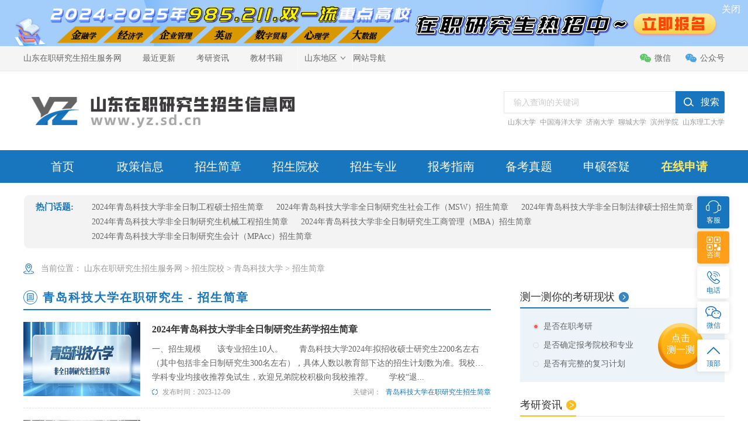

--- FILE ---
content_type: text/html
request_url: http://www.yz.sd.cn/qdkjdx_jz/
body_size: 13611
content:
<!DOCTYPE html PUBLIC "-//W3C//DTD XHTML 1.0 Transitional//EN" "http://www.w3.org/TR/xhtml1/DTD/xhtml1-transitional.dtd">
<html xmlns="http://www.w3.org/1999/xhtml">
<head>
<meta http-equiv="Content-Type" content="text/html; charset=utf-8" />
<meta http-equiv="content-language" content="utf-8">
<meta name="viewport" content="width=device-width, initial-scale=1.0, maximum-scale=1.0, user-scalable=no;" />
<title>青岛科技大学在职研究生招生简章-青岛科技大学同等学力申硕招生简章-山东在职研究生招生服务网</title>
<meta name="keywords" content="青岛科技大学在职研究生招生简章,青岛科技大学同等学力申硕招生简章,青岛科技大学mpa招生简章,青岛科技大学mba招生简章,青岛科技大学双证在职研究生招生简章">
<meta name="description" content="青岛科技大学在职研究生招生简章-青岛科技大学同等学力申硕招生简章为广大山东在职研究生提供最新的青岛科技大学在职研究生招生简章、青岛科技大学同等学力申硕招生简章、青岛科技大学mpa招生简章、青岛科技大学mba招生简章青岛科技大学双证在职研究生招生简章等相关考研信息。">
<!--[列表页面标准代码]-->
<meta property="og:site_name" content="山东在职研究生招生服务网" />
<meta property="og:type" content="article"/>
<meta property="og:title" content="青岛科技大学在职研究生招生简章-青岛科技大学同等学力申硕招生简章-山东在职研究生招生服务网"/> 
<meta property="og:keywords" content="青岛科技大学在职研究生招生简章,青岛科技大学同等学力申硕招生简章,青岛科技大学mpa招生简章,青岛科技大学mba招生简章青岛科技大学,双证在职研究生招生简章"/> 
<meta property="og:description" content="青岛科技大学在职研究生招生简章-青岛科技大学同等学力申硕招生简章为广大山东在职研究生提供最新的青岛科技大学在职研究生招生简章、青岛科技大学同等学力申硕招生简章、青岛科技大学mpa招生简章、青岛科技大学mba招生简章青岛科技大学双证在职研究生招生简章等相关考研信息。"/>   
<meta property="article:published_time" content="2024-04-19 16:54:43" />
<meta property="article:modified_time" content="2023-09-08 11:36:50" />
<meta property="article:tag" content="青岛科技大学在职研究生招生简章,青岛科技大学同等学力申硕招生简章,青岛科技大学mpa招生简章,青岛科技大学mba招生简章青岛科技大学,双证在职研究生招生简章" />   
<meta property="og:url" content="http://www.yz.sd.cn/qdkjdx_jz/"/>            
<meta property="og:image" content="http://www.yz.sd.cn/template/sdyz/pc/picture/logo.png"/>    
<meta property="og:site_name" content="山东在职研究生招生服务网"/>                  
<meta property="og:release_date" content="2024-04-19 16:54:43"/>
<!--[头条时间因子]-->
<link rel="canonical" href="http://www.yz.sd.cn/qdkjdx_jz/" />  
<meta property="bytedance:published_time" content="2023-09-08CST11:36:50+01:00" />
<meta property="bytedance:updated_time" content="2024-04-19CST16:54:43+01:00" />
<meta name="author" content="山东在职研究生招生服务网"/>
<meta name="copyright" content="山东在职研究生招生服务网">
<!--[/列表页面标准代码]-->
<link rel="stylesheet" type="text/css" href="http://www.yz.sd.cn/template/sdyz/pc/css/base.css" />
<link rel="stylesheet" type="text/css" href="http://www.yz.sd.cn/template/sdyz/pc/css/header.css" />
<link rel="stylesheet" type="text/css" href="http://www.yz.sd.cn/template/sdyz/pc/css/footer.css" />
<link rel="stylesheet" type="text/css" href="http://www.yz.sd.cn/template/sdyz/pc/css/index.css" />
<link rel="stylesheet" type="text/css" href="http://www.yz.sd.cn/template/sdyz/pc/css/public_right.css" />
<link rel="stylesheet" type="text/css" href="http://www.yz.sd.cn/template/sdyz/pc/css/screen.css" />
<link rel="stylesheet" type="text/css" href="http://www.yz.sd.cn/template/sdyz/pc/css/detail.css" />
<link rel="stylesheet" type="text/css" href="http://www.yz.sd.cn/template/sdyz/pc/css/public_left_nav.css" />
<link rel="stylesheet" type="text/css" href="http://www.yz.sd.cn/template/sdyz/pc/css/public_bottom.css" />
<link rel="stylesheet" type="text/css" href="http://www.yz.sd.cn/template/sdyz/pc/css/form.css" />
<link rel="stylesheet" href="http://www.yz.sd.cn/template/sdyz/pc/css/swiper-bundle.min.css">
<script type="text/javascript" src="http://www.yz.sd.cn/template/sdyz/pc/js/jquery-1.8.3.min.js"></script>
<script type="text/javascript" src="http://www.yz.sd.cn/template/sdyz/pc/js/jquery.superslide.2.1.3.js"></script>
<script type="text/javascript" src="http://www.yz.sd.cn/template/sdyz/pc/js/layer.js"></script>
<script type="text/javascript" src="http://www.yz.sd.cn/template/sdyz/pc/js/index.js"></script>
<script type="text/javascript" src="http://www.yz.sd.cn/template/sdyz/pc/js/contrast.js"></script>
<script type="text/javascript" src="http://www.yz.sd.cn/template/sdyz/pc/js/banben.js"></script>
    <meta http-equiv="mobile-agent" content="format=xhtml;url=http://www.yz.sd.cn/index.php?m=home&c=Lists&a=index&tid=218">
    <script type="text/javascript">if(window.location.toString().indexOf('pref=padindex') != -1){}else{if(/applewebkit.*mobile/i.test(navigator.userAgent.toLowerCase()) || (/midp|symbianos|nokia|samsung|lg|nec|tcl|alcatel|bird|dbtel|dopod|philips|haier|lenovo|mot-|nokia|sonyericsson|sie-|amoi|zte/.test(navigator.userAgent.toLowerCase()))){try{if(/android|windows phone|webos|iphone|ipod|blackberry/i.test(navigator.userAgent.toLowerCase())){window.location.href="http://www.yz.sd.cn/index.php?m=home&c=Lists&a=index&tid=218";}else if(/ipad/i.test(navigator.userAgent.toLowerCase())){}else{}}catch(e){}}}</script>
</head>

<body>

<!-- baidu自动推送 -->
<script>
(function(){
	var bp = document.createElement('script');
	var curProtocol = window.location.protocol.split(':')[0];
	if (curProtocol === 'https') {
		bp.src = 'https://zz.bdstatic.com/linksubmit/push.js';
	}
	else {
		bp.src = 'http://push.zhanzhang.baidu.com/push.js';
	}
	var s = document.getElementsByTagName("script")[0];
	s.parentNode.insertBefore(bp, s);
})();
</script>
<!-- baidu自动推送 -->

<!-- 头条自动推送 -->
<script>
(function(){
var el = document.createElement("script");
el.src = "https://lf1-cdn-tos.bytegoofy.com/goofy/ttzz/push.js?9169ac22d791a06611dd716fb9837aa426e18fd620388fd26b0b49a3a720667efd9a9dcb5ced4d7780eb6f3bbd089073c2a6d54440560d63862bbf4ec01bba3a";
el.id = "ttzz";
var s = document.getElementsByTagName("script")[0];
s.parentNode.insertBefore(el, s);
})(window)
</script>
<!-- 头条自动推送 -->

<!-- 百度统计 -->
<script>
var _hmt = _hmt || [];
(function() {
  var hm = document.createElement("script");
  hm.src = "https://hm.baidu.com/hm.js?a45af6a92f75cc21d62ad177d5cea63a";
  var s = document.getElementsByTagName("script")[0]; 
  s.parentNode.insertBefore(hm, s);
})();
</script>
<!-- 百度统计 -->

<div class="topBar">
	  
	  <!-- banner_adv -->
	  <script type="text/javascript" src="http://www.yz.sd.cn/template/sdyz/pc/js/banner_adv.js"></script>
	  <!-- banner_adv -->

    <div class="wrapper clearfix">
      <ul class="fl clearfix">
        <li><h3><a href="http://www.yz.sd.cn" target="_blank" title="山东在职研究生招生服务网">山东在职研究生招生服务网</a></h3></li>
        <li><h6><a href="http://www.yz.sd.cn/sdzznew/" target="_blank" title="山东在职研究生招生服务网-最近更新">最近更新</a></h6></li>
		<li ><a href="http://www.yz.sd.cn/news/" target="_blank" title="山东在职研究生考研资讯">考研资讯</a></li>
        <li class="two"><a href="http://www.yz.sd.cn/book/" target="_blank" title="山东在职研究生教材书籍">教材书籍</a></li>
        <li class="special">
          <div class="menuWrap">
            <p>山东地区<img src="/template/sdyz/pc/picture/arrow.png" alt="山东省各市地区在职研究生" class="user-arrow" /></p>
            <div class="subMenu subMenu1">
                            <a href="http://www.yz.sd.cn/jinan/" target="_blank" title="济南在职研究生网">济南在职研究生</a><span>|</span>
                            <a href="http://www.yz.sd.cn/qingdao/" target="_blank" title="青岛在职研究生网">青岛在职研究生</a><span>|</span>
                            <a href="http://www.yz.sd.cn/zibo/" target="_blank" title="淄博在职研究生网">淄博在职研究生</a><span>|</span>
                            <a href="http://www.yz.sd.cn/zaozhuang/" target="_blank" title="枣庄在职研究生网">枣庄在职研究生</a><span>|</span>
                            <a href="http://www.yz.sd.cn/dongying/" target="_blank" title="东营在职研究生网">东营在职研究生</a><span>|</span>
                            <a href="http://www.yz.sd.cn/yantai/" target="_blank" title="烟台在职研究生网">烟台在职研究生</a><span>|</span>
                            <a href="http://www.yz.sd.cn/weifang/" target="_blank" title="潍坊在职研究生网">潍坊在职研究生</a><span>|</span>
                            <a href="http://www.yz.sd.cn/jining/" target="_blank" title="济宁在职研究生网">济宁在职研究生</a><span>|</span>
                            <a href="http://www.yz.sd.cn/taian/" target="_blank" title="泰安在职研究生网">泰安在职研究生</a><span>|</span>
                            <a href="http://www.yz.sd.cn/weihai/" target="_blank" title="威海在职研究生网">威海在职研究生</a><span>|</span>
                            <a href="http://www.yz.sd.cn/rizhao/" target="_blank" title="日照在职研究生网">日照在职研究生</a><span>|</span>
                            <a href="http://www.yz.sd.cn/linyi/" target="_blank" title="临沂在职研究生网">临沂在职研究生</a><span>|</span>
                            <a href="http://www.yz.sd.cn/dezhou/" target="_blank" title="德州在职研究生网">德州在职研究生</a><span>|</span>
                            <a href="http://www.yz.sd.cn/liaocheng/" target="_blank" title="聊城在职研究生网">聊城在职研究生</a><span>|</span>
                            <a href="http://www.yz.sd.cn/binzhou/" target="_blank" title="滨州在职研究生网">滨州在职研究生</a><span>|</span>
                            <a href="http://www.yz.sd.cn/heze/" target="_blank" title="菏泽在职研究生网">菏泽在职研究生</a><span>|</span>
                            <a href="http://www.yz.sd.cn/laiwu/" target="_blank" title="莱芜在职研究生网">莱芜在职研究生</a><span>|</span>
               
            </div>
          </div>
        </li>
    
        <li><a href="http://www.yz.sd.cn/sitemaps/" target="_blank" title="山东在职研究生招生服务网-网站导航">网站导航</a></li>
       
      </ul>
     
      <ol class="fr clearfix">
        <li>
          <a class="wx" href="javascript:;">微信</a>
          <div class="offcn_pubhover">
            <span></span>
            <img src="http://www.yz.sd.cn/template/sdyz/pc/wx_img/wx_weixin.jpg" alt="山东在职研究生招生服务网-指导老师微信" style="width: 88px;">
          </div>
        </li>
        <li>
          <a class="wb" href="javascript:;">公众号</a>
          <div class="offcn_pubhover">
            <span></span>
            <img src="http://www.yz.sd.cn/template/sdyz/pc/wx_img/wx_gzh.jpg" alt="山东在职研究生招生服务网-微信公众号" style="width: 88px;">
          </div>
        </li>
      </ol>
    </div>
  </div>
  
  <div class="delFixed">

      <div class="searchWrap">
      <div class="wrapper clearfix">
          <div class="logo fl">
              <a class="fl" href="http://www.yz.sd.cn" target="_blank" title="山东在职研究生招生服务网"><img src="http://www.yz.sd.cn/template/sdyz/pc/picture/logo.png" alt="山东在职研究生招生服务网"></a>
          </div>
      
          <div class="search fr">
             <form class="clearfix" action="/index.php?m=home&c=Search&a=lists" id="submitform">
             	<input name="entry" value="1" type="hidden">
             	<div class="searchBox clearfix fl">
             		<input class="fl scont" name="keywords" id="keywords" type="text" placeholder="输入查询的关键词">
             		<input class="fl searchBx" type="submit" value="搜索" onclick="sub();">
             		<input type="hidden" name="m" value="home" />
             		<input type="hidden" name="c" value="Search" />
             		<input type="hidden" name="a" value="lists" />
             		<input type="hidden" name="lang" value="cn" /> 
             	</div>
             </form>
             <script type="text/javascript">
             
                 function sub(){
                 	if($("#keywords").val()==""){
                 		
                 		alert("搜索关键字不能为空！");
                 	}else
                 	$("#submitform").submit();
                 }
                 
             </script>

              <div class="menuBd">

                <div class="searchSchool clearfix">
              	<a href="http://www.yz.sd.cn/sddx/" target="_blank" title="山东大学在职研究生">山东大学</a> 
              	<a href="http://www.yz.sd.cn/zghydx/" target="_blank" title="中国海洋大学在职研究生">中国海洋大学</a> 
              	<a href="http://www.yz.sd.cn/jndx/" target="_blank" title="济南大学在职研究生">济南大学</a> 
              	<a href="http://www.yz.sd.cn/lcdx/" target="_blank" title="聊城大学在职研究生">聊城大学</a> 
              	<a href="http://www.yz.sd.cn/bzxy/" target="_blank" title="滨州学院在职研究生">滨州学院</a>
				<a href="http://www.yz.sd.cn/sdlgdx/" target="_blank" target="山东理工大学在职研究生">山东理工大学</a>
              	</div>      
              </div>
          </div>

      </div>
  
  </div>
  <div class="zwBox"></div>
  
  <div class="nav">
      <div class="wrapper" id="menu">
          <ul class="clearfix">
          	<li><h2><a href="http://www.yz.sd.cn" target="_blank" title="山东在职研究生招生服务网-首页">首页</a></h2></li>
			<li><h2><a href="http://www.yz.sd.cn/zcgg/" target="_blank" title="山东在职研究生政策信息">政策信息</a></h2></li>
          	<li><h2><a href="http://www.yz.sd.cn/zsjz/" target="_blank" title="山东在职研究生招生简章">招生简章</a></h2></li>
          	<li><h2><a href="http://www.yz.sd.cn/major/" target="_blank" title="山东在职研究生招生院校">招生院校</a></h2></li>
          	<li><h2><a href="http://www.yz.sd.cn/zszy/" target="_blank" title="山东在职研究生招生专业">招生专业</a></h2></li>
          	<li><h2><a href="http://www.yz.sd.cn/bkzn/" target="_blank" title="山东在职研究生报考指南">报考指南</a></h2></li>
			<li><h2><a href="http://www.yz.sd.cn/bkzt/" target="_blank" title="山东在职研究生备考真题">备考真题</a></h2></li>
          	<li><h2><a href="http://www.yz.sd.cn/cjwt/" target="_blank" title="山东在职研究生申硕答疑">申硕答疑</a></h2></li>
          	<li><h2><a href="http://www.yz.sd.cn/zxbm/" target="_blank" style="color: #fbe765;font-weight: 600;" title="山东在职研究生在线申请">在线申请</a></h2></li>
          </ul>
      </div>
  </div>
</div>

<script type="text/javascript">
  $(document).ready(function () {
$('#menu ul a').each(function () {
if ($($(this))[0].href == String(window.location))
$(this).addClass('on');
});
})
</script>

<div class="address">
	<h5>热门话题:</h5>
	<ul>
		<li><a href="http://www.yz.sd.cn/qdkjdx_jz/2723.html" title="2024年青岛科技大学非全日制工程硕士招生简章" target="_blank">2024年青岛科技大学非全日制工程硕士招生简章</a></li>
		<li><a href="http://www.yz.sd.cn/qdkjdx_jz/2734.html" title="2024年青岛科技大学非全日制研究生社会工作（MSW）招生简章" target="_blank">2024年青岛科技大学非全日制研究生社会工作（MSW）招生简章</a></li>
		<li><a href="http://www.yz.sd.cn/qdkjdx_jz/2725.html" title="2024年青岛科技大学非全日制法律硕士招生简章" target="_blank">2024年青岛科技大学非全日制法律硕士招生简章</a></li>
		<li><a href="http://www.yz.sd.cn/qdkjdx_jz/2762.html" title="2024年青岛科技大学非全日制研究生机械工程招生简章" target="_blank">2024年青岛科技大学非全日制研究生机械工程招生简章</a></li>
		<li><a href="http://www.yz.sd.cn/qdkjdx_jz/2730.html" title="2024年青岛科技大学非全日制研究生工商管理（MBA）招生简章" target="_blank">2024年青岛科技大学非全日制研究生工商管理（MBA）招生简章</a></li>
		<li><a href="http://www.yz.sd.cn/qdkjdx_jz/2729.html" title="2024年青岛科技大学非全日制研究生会计（MPAcc）招生简章" target="_blank">2024年青岛科技大学非全日制研究生会计（MPAcc）招生简章</a></li>
		</ul>
</div>

<div class="wrapper">
    <div class="where">
        <i>当前位置：</i>
		 <a href='http://www.yz.sd.cn/' class=''>山东在职研究生招生服务网</a> &gt; <a href='http://www.yz.sd.cn/major/' class=''>招生院校</a> &gt; <a href='http://www.yz.sd.cn/qdkjdx/' class=''>青岛科技大学</a> &gt; <a href='http://www.yz.sd.cn/qdkjdx_jz/'>招生简章</a>    </div>

    <div class="shaixuanWrap clearfix">
        <div class="shaixuanL fl">
            <div class="resultCont">
					<h1 class="zhaoStuTit">青岛科技大学在职研究生 - 招生简章</h1>
                <div class="teaLists stuLists">
					                    <div class="teaItem">
						<img src="http://www.yz.sd.cn/uploads/allimg/20231126/1-23112614295UB.jpg" alt="2024年青岛科技大学非全日制研究生药学招生简章" title="2024年青岛科技大学非全日制研究生药学招生简章" />
                        <h4><a href="http://www.yz.sd.cn/qdkjdx_jz/3501.html" target="_blank" title="2024年青岛科技大学非全日制研究生药学招生简章">2024年青岛科技大学非全日制研究生药学招生简章</a></h4>
                        <p><a href="http://www.yz.sd.cn/qdkjdx_jz/3501.html" target="_blank">一、招生规模　　该专业招生10人。　　青岛科技大学2024年拟招收硕士研究生2200名左右（其中包括非全日制研究生300名左右），具体人数以教育部下达的招生计划数为准。我校各学科专业均接收推荐免试生，欢迎兄弟院校积极向我校推荐。　　学校“退...</a></p>
                        <div class="clearfix teaText">
                            <div class="teaFrom"><span>发布时间：</span><i>2023-12-09</i></div>
                            <div class="teaWord">关键词：<a href="http://www.yz.sd.cn/qdkjdx_jz/" title="青岛科技大学在职研究生招生简章-青岛科技大学同等学力申硕招生简章" target="_blank">青岛科技大学在职研究生招生简章</a></div>
                        </div>
                    </div>
					                    <div class="teaItem">
						<img src="http://www.yz.sd.cn/uploads/allimg/20231126/1-23112614295UB.jpg" alt="2024年青岛科技大学非全日制研究生机械工程招生简章" title="2024年青岛科技大学非全日制研究生机械工程招生简章" />
                        <h4><a href="http://www.yz.sd.cn/qdkjdx_jz/2762.html" target="_blank" title="2024年青岛科技大学非全日制研究生机械工程招生简章">2024年青岛科技大学非全日制研究生机械工程招生简章</a></h4>
                        <p><a href="http://www.yz.sd.cn/qdkjdx_jz/2762.html" target="_blank">一、招生规模　　该专业招生10人。　　青岛科技大学2024年拟招收硕士研究生2200名左右（其中包括非全日制研究生300名左右），具体人数以教育部下达的招生计划数为准。我校各学科专业均接收推荐免试生，欢迎兄弟院校积极向我校推荐。　　学校“退...</a></p>
                        <div class="clearfix teaText">
                            <div class="teaFrom"><span>发布时间：</span><i>2023-11-27</i></div>
                            <div class="teaWord">关键词：<a href="http://www.yz.sd.cn/qdkjdx_jz/" title="青岛科技大学在职研究生招生简章-青岛科技大学同等学力申硕招生简章" target="_blank">青岛科技大学在职研究生招生简章</a></div>
                        </div>
                    </div>
					                    <div class="teaItem">
						<img src="http://www.yz.sd.cn/uploads/allimg/20231126/1-23112614295UB.jpg" alt="2024年青岛科技大学非全日制研究生计算机科学与技术招生简章 " title="2024年青岛科技大学非全日制研究生计算机科学与技术招生简章 " />
                        <h4><a href="http://www.yz.sd.cn/qdkjdx_jz/2761.html" target="_blank" title="2024年青岛科技大学非全日制研究生计算机科学与技术招生简章 ">2024年青岛科技大学非全日制研究生计算机科学与技术招生简章 </a></h4>
                        <p><a href="http://www.yz.sd.cn/qdkjdx_jz/2761.html" target="_blank">一、招生规模　　该专业招生40人。学制3年，学费30000元。利用周末上课，大专及以上学历可以就读，可获得毕业证书与学位证书。　　青岛科技大学2024年拟招收硕士研究生2200名左右（其中包括非全日制研究生300名左右），具体人数以教育部下...</a></p>
                        <div class="clearfix teaText">
                            <div class="teaFrom"><span>发布时间：</span><i>2023-11-27</i></div>
                            <div class="teaWord">关键词：<a href="http://www.yz.sd.cn/qdkjdx_jz/" title="青岛科技大学在职研究生招生简章-青岛科技大学同等学力申硕招生简章" target="_blank">青岛科技大学在职研究生招生简章</a></div>
                        </div>
                    </div>
					                    <div class="teaItem">
						<img src="http://www.yz.sd.cn/uploads/allimg/20231126/1-23112614295UB.jpg" alt="2024年青岛科技大学非全日制研究生生物工程招生简章" title="2024年青岛科技大学非全日制研究生生物工程招生简章" />
                        <h4><a href="http://www.yz.sd.cn/qdkjdx_jz/2760.html" target="_blank" title="2024年青岛科技大学非全日制研究生生物工程招生简章">2024年青岛科技大学非全日制研究生生物工程招生简章</a></h4>
                        <p><a href="http://www.yz.sd.cn/qdkjdx_jz/2760.html" target="_blank">一、招生规模　　该专业招生10人。　　青岛科技大学2024年拟招收硕士研究生2200名左右（其中包括非全日制研究生300名左右），具体人数以教育部下达的招生计划数为准。我校各学科专业均接收推荐免试生，欢迎兄弟院校积极向我校推荐。　　学校“退...</a></p>
                        <div class="clearfix teaText">
                            <div class="teaFrom"><span>发布时间：</span><i>2023-11-27</i></div>
                            <div class="teaWord">关键词：<a href="http://www.yz.sd.cn/qdkjdx_jz/" title="青岛科技大学在职研究生招生简章-青岛科技大学同等学力申硕招生简章" target="_blank">青岛科技大学在职研究生招生简章</a></div>
                        </div>
                    </div>
					                    <div class="teaItem">
						<img src="http://www.yz.sd.cn/uploads/allimg/20231126/1-23112614295UB.jpg" alt="2024年青岛科技大学非全日制研究生社会工作（MSW）招生简章" title="2024年青岛科技大学非全日制研究生社会工作（MSW）招生简章" />
                        <h4><a href="http://www.yz.sd.cn/qdkjdx_jz/2734.html" target="_blank" title="2024年青岛科技大学非全日制研究生社会工作（MSW）招生简章">2024年青岛科技大学非全日制研究生社会工作（MSW）招生简章</a></h4>
                        <p><a href="http://www.yz.sd.cn/qdkjdx_jz/2734.html" target="_blank">一、招生规模      青岛科技大学拟招收硕士研究生1900余名(其中包括非全日研究生300名)，具体人数以下达的招生规模数为准。我校各学科专业均接收推荐免试生，欢迎兄弟院校积极向我校推荐。      学校“退役大学生士兵”专项硕士研究生招...</a></p>
                        <div class="clearfix teaText">
                            <div class="teaFrom"><span>发布时间：</span><i>2023-11-26</i></div>
                            <div class="teaWord">关键词：<a href="http://www.yz.sd.cn/qdkjdx_jz/" title="青岛科技大学在职研究生招生简章-青岛科技大学同等学力申硕招生简章" target="_blank">青岛科技大学在职研究生招生简章</a></div>
                        </div>
                    </div>
					                    <div class="teaItem">
						<img src="http://www.yz.sd.cn/uploads/allimg/20231126/1-23112614295UB.jpg" alt="2024年青岛科技大学非全日制研究生工商管理（MBA）招生简章" title="2024年青岛科技大学非全日制研究生工商管理（MBA）招生简章" />
                        <h4><a href="http://www.yz.sd.cn/qdkjdx_jz/2730.html" target="_blank" title="2024年青岛科技大学非全日制研究生工商管理（MBA）招生简章">2024年青岛科技大学非全日制研究生工商管理（MBA）招生简章</a></h4>
                        <p><a href="http://www.yz.sd.cn/qdkjdx_jz/2730.html" target="_blank">青岛科技大学是一所以工为主，理、工、文、经、管、医、法、艺、教等学科协调发展、特色鲜明的多科性大学。学校是国家“111计划”立项建设单位、山东省“强特色”高水平大学，被教育部评估为“本科教学工作水平评估优秀高校”“全国毕业生就业创业双50强...</a></p>
                        <div class="clearfix teaText">
                            <div class="teaFrom"><span>发布时间：</span><i>2023-11-26</i></div>
                            <div class="teaWord">关键词：<a href="http://www.yz.sd.cn/qdkjdx_jz/" title="青岛科技大学在职研究生招生简章-青岛科技大学同等学力申硕招生简章" target="_blank">青岛科技大学在职研究生招生简章</a></div>
                        </div>
                    </div>
					                    <div class="teaItem">
						<img src="http://www.yz.sd.cn/uploads/allimg/20231126/1-23112614295UB.jpg" alt="2024年青岛科技大学非全日制研究生会计（MPAcc）招生简章" title="2024年青岛科技大学非全日制研究生会计（MPAcc）招生简章" />
                        <h4><a href="http://www.yz.sd.cn/qdkjdx_jz/2729.html" target="_blank" title="2024年青岛科技大学非全日制研究生会计（MPAcc）招生简章">2024年青岛科技大学非全日制研究生会计（MPAcc）招生简章</a></h4>
                        <p><a href="http://www.yz.sd.cn/qdkjdx_jz/2729.html" target="_blank">一、学校和专业简介       青岛科技大学是国家“111计划”立项建设单位、山东省属重点建设的大学和山东省应用基础型人才培养特色名校，具有培养学士、硕士、博士的完整教育体系，被社会赞誉为“中国橡胶工业的黄埔”。       青岛科技大学M...</a></p>
                        <div class="clearfix teaText">
                            <div class="teaFrom"><span>发布时间：</span><i>2023-11-26</i></div>
                            <div class="teaWord">关键词：<a href="http://www.yz.sd.cn/qdkjdx_jz/" title="青岛科技大学在职研究生招生简章-青岛科技大学同等学力申硕招生简章" target="_blank">青岛科技大学在职研究生招生简章</a></div>
                        </div>
                    </div>
					                    <div class="teaItem">
						<img src="http://www.yz.sd.cn/uploads/allimg/20231126/1-23112614295UB.jpg" alt="2024年青岛科技大学非全日制法律硕士招生简章" title="2024年青岛科技大学非全日制法律硕士招生简章" />
                        <h4><a href="http://www.yz.sd.cn/qdkjdx_jz/2725.html" target="_blank" title="2024年青岛科技大学非全日制法律硕士招生简章">2024年青岛科技大学非全日制法律硕士招生简章</a></h4>
                        <p><a href="http://www.yz.sd.cn/qdkjdx_jz/2725.html" target="_blank">一、青岛科技大学简介      青岛科技大学自1950年建校，是山东省属重点建设的多科性大学。学校有全日制在校生3万余人，其中研究生3000余人。学校拥有3个博士学位授权一级学科，22个博士学位授权二级学科，5个博士后科研流动站，19个硕士...</a></p>
                        <div class="clearfix teaText">
                            <div class="teaFrom"><span>发布时间：</span><i>2023-11-25</i></div>
                            <div class="teaWord">关键词：<a href="http://www.yz.sd.cn/qdkjdx_jz/" title="青岛科技大学在职研究生招生简章-青岛科技大学同等学力申硕招生简章" target="_blank">青岛科技大学在职研究生招生简章</a></div>
                        </div>
                    </div>
					                    <div class="teaItem">
						<img src="http://www.yz.sd.cn/uploads/allimg/20231126/1-23112614295UB.jpg" alt="2024年青岛科技大学非全日制研究生招生简章" title="2024年青岛科技大学非全日制研究生招生简章" />
                        <h4><a href="http://www.yz.sd.cn/qdkjdx_jz/2724.html" target="_blank" title="2024年青岛科技大学非全日制研究生招生简章">2024年青岛科技大学非全日制研究生招生简章</a></h4>
                        <p><a href="http://www.yz.sd.cn/qdkjdx_jz/2724.html" target="_blank">一、招生规模       青岛科技大学2024年拟招收硕士研究生2200名左右（其中包括非全日制研究生300名左右），具体人数以教育部下达的招生计划数为准，我校各学科专业均接收推荐免试生。学校“退役大学生士兵”专项硕士研究生招生计划为30人...</a></p>
                        <div class="clearfix teaText">
                            <div class="teaFrom"><span>发布时间：</span><i>2023-11-25</i></div>
                            <div class="teaWord">关键词：<a href="http://www.yz.sd.cn/qdkjdx_jz/" title="青岛科技大学在职研究生招生简章-青岛科技大学同等学力申硕招生简章" target="_blank">青岛科技大学在职研究生招生简章</a></div>
                        </div>
                    </div>
					                    <div class="teaItem">
						<img src="http://www.yz.sd.cn/uploads/allimg/20231126/1-23112614295UB.jpg" alt="2024年青岛科技大学非全日制工程硕士招生简章" title="2024年青岛科技大学非全日制工程硕士招生简章" />
                        <h4><a href="http://www.yz.sd.cn/qdkjdx_jz/2723.html" target="_blank" title="2024年青岛科技大学非全日制工程硕士招生简章">2024年青岛科技大学非全日制工程硕士招生简章</a></h4>
                        <p><a href="http://www.yz.sd.cn/qdkjdx_jz/2723.html" target="_blank">青岛科技大学座落在景色秀丽、气候宜人的海滨旅游城市－青岛，学校拥有学士、硕士 和 博士学位授予权，系全国首批取得学士学位授予权、第三批取得硕士学位授予权，第九批取得博士学位授予权的学校。目前，我校已经拥有4个博士后科研流动站、7个博士点、5...</a></p>
                        <div class="clearfix teaText">
                            <div class="teaFrom"><span>发布时间：</span><i>2023-11-25</i></div>
                            <div class="teaWord">关键词：<a href="http://www.yz.sd.cn/qdkjdx_jz/" title="青岛科技大学在职研究生招生简章-青岛科技大学同等学力申硕招生简章" target="_blank">青岛科技大学在职研究生招生简章</a></div>
                        </div>
                    </div>
					                    <div class="teaItem">
						<img src="http://www.yz.sd.cn/uploads/allimg/20231126/1-23112614295UB.jpg" alt="山东青岛科技大学2024年硕士研究生招生简章" title="山东青岛科技大学2024年硕士研究生招生简章" />
                        <h4><a href="http://www.yz.sd.cn/qdkjdx_jz/1556.html" target="_blank" title="山东青岛科技大学2024年硕士研究生招生简章">山东青岛科技大学2024年硕士研究生招生简章</a></h4>
                        <p><a href="http://www.yz.sd.cn/qdkjdx_jz/1556.html" target="_blank">一、招生规模        青岛科技大学2024年拟招收硕士研究生2200名左右（其中包括非全日制研究生300名左右），具体人数以教育部下达的招生计划数为准，我校各学科专业均接收推荐免试生。学校“退役大学生士兵”专项硕士研究生招生计划为30...</a></p>
                        <div class="clearfix teaText">
                            <div class="teaFrom"><span>发布时间：</span><i>2023-11-10</i></div>
                            <div class="teaWord">关键词：<a href="http://www.yz.sd.cn/qdkjdx_jz/" title="青岛科技大学在职研究生招生简章-青岛科技大学同等学力申硕招生简章" target="_blank">青岛科技大学在职研究生招生简章</a></div>
                        </div>
                    </div>
					                </div>
				
                <div class="zg_list_left01_pagebox clearfix" style="margin-bottom:30px;">
                    共<strong>1</strong>页 <strong>11</strong>条                </div>
            </div>
        </div>

<div class="shaixuanR fr">

<div class="test">
    <h3 class="testTit kyPublicTit"><span>测一测你的考研现状</span></h3>
    <div class="testCont clearfix">
        <div class="testContL">
            <div class="testContItem on">是否在职考研</div>
            <div class="testContItem">是否确定报考院校和专业</div>
            <div class="testContItem">是否有完整的复习计划</div>
        </div>
        <div class="testContR">
            <a href="http://www.yz.sd.cn/zxbm/" target="_blank" title="在线申请"><span>点击<br>测一测</span></a>
        </div>
    </div>
</div>

  <div class="kyfdCourse ">
    <h3 class="kyCourseTit kyPublicTit"><span>考研资讯</span></h3>
    <div class="kyfdSlide">
        <div class="hd">
            <ul></ul>
        </div>
        <div class="bd">
            <ul>
				
            <li><a href="http://www.yz.sd.cn/" target="_blank" title="山东同等学力申硕 - 在职研究生招生信息网">
            <img src="http://www.yz.sd.cn/uploads/allimg/20231113/1-23111310200O34.png" alt="山东同等学力申硕 - 在职研究生招生信息网"></a></li>
				
            <li><a href="http://www.yz.sd.cn/zsjz/" target="_blank" title="山东同等学力申硕招生简章">
            <img src="http://www.yz.sd.cn/uploads/allimg/20231122/1-2311221A42S00.png" alt="山东同等学力申硕招生简章"></a></li>
				
            <li><a href="http://www.yz.sd.cn/major/" target="_blank" title="山东同等学力申硕招生院校一览">
            <img src="http://www.yz.sd.cn/uploads/allimg/20231122/1-2311221A40V16.png" alt="山东同等学力申硕招生院校一览"></a></li>
				
            <li><a href="http://www.yz.sd.cn/zxbm/" target="_blank" title="山东在职研究生在线报名入口">
            <img src="http://www.yz.sd.cn/uploads/allimg/20231123/1-2311231I011591.png" alt="山东在职研究生在线报名入口"></a></li>
			            </ul>
            
        </div>
    </div>
</div>

<div class="huDong">
    <h3 class="huDongTit kyPublicTit"><span>研友互动</span></h3>
</div>

<!-- <div class="huDongIcon clearfix">
	<a class="huDongIcon1" href="javascript:;"><i>添加微信</i> <strong class="hd_code_bg"><img alt="山东在职研究生招生服务网-指导老师微信" src="/template/sdyz/pc/wx_img/wx_weixin.jpg"></strong> </a>
	<a class="huDongIcon2" href="javascript:;"> <i>加入交流群</i> <strong class="hd_code_bg"><img alt="山东在职研究生招生服务网-考生交流群" src="/template/sdyz/pc/wx_img/wx_qun.jpg"></strong> </a> 
	<a class="huDongIcon3" href="javascript:;"> <i>关注公众号</i> <strong class="hd_code_bg"><img alt="山东在职研究生招生服务网-微信公众号" src="/template/sdyz/pc/wx_img/wx_gzh.jpg"></strong> </a> 
</div> -->
<div class="item">
    <ul>
        <li><img src="/template/sdyz/pc//wx_img/wx_weixin2.jpg" alt="山东在职研究生招生服务网-指导老师微信"><p>添加微信</p></li>
        <li><img src="/template/sdyz/pc//wx_img/wx_qun.jpg" alt="山东在职研究生招生服务网-考生交流群"><p>加入交流群</p></li>
        <li><img src="/template/sdyz/pc//wx_img/wx_gzh.jpg" alt="山东在职研究生招生服务网-微信公众号"><p>关注公众号</p></li>
    </ul>
</div>
<div id="float_yz">
    <div class="stuHot">
        <h3 class="stuHotTit kyPublicTit"><span>考研指南</span></h3>
        <div class="stuHotBtn clearfix">
		        <a href="http://www.yz.sd.cn/ssjs/" target="_blank" title="山东在职研究生申硕介绍">申硕介绍</a>
                <a href="http://www.yz.sd.cn/bmsj/" target="_blank" title="山东在职研究生报名时间">报名时间</a>
                <a href="http://www.yz.sd.cn/bmtj/" target="_blank" title="山东在职研究生报名条件">报名条件</a>
                <a href="http://www.yz.sd.cn/bmlc/" target="_blank" title="山东在职研究生报名流程">报名流程</a>
                <a href="http://www.yz.sd.cn/xcqr/" target="_blank" title="山东在职研究生现场确认">现场确认</a>
                <a href="http://www.yz.sd.cn/kskm/" target="_blank" title="山东在职研究生考试科目">考试科目</a>
                <a href="http://www.yz.sd.cn/xzxf/" target="_blank" title="山东在职研究生学制学费">学制学费</a>
                <a href="http://www.yz.sd.cn/kssj/" target="_blank" title="山东在职研究生考试时间">考试时间</a>
                <a href="http://www.yz.sd.cn/fsx/" target="_blank" title="山东在职研究生分数线">分数线</a>
                <a href="http://www.yz.sd.cn/cjcx/" target="_blank" title="山东在职研究生成绩查询">成绩查询</a>
                <a href="http://www.yz.sd.cn/zsyb/" target="_blank" title="山东在职研究生证书样本">证书样本</a>
                <a href="http://www.yz.sd.cn/lwzd/" target="_blank" title="山东在职研究生论文指导">论文指导</a>
                </div>
    </div>               
	
    <dl class="tabRank" id="tabRank">
        <dt class="hd">
            <h3 class="on">热门院校</h3>
            <h3>热门专业</h3>
        </dt>
        <dd class="bd">
            <ul class="ulList">
                <li class="current">
                    <div class="schList">
                        <a class="schListName clearfix" href="http://www.yz.sd.cn/sddx/" target="_blank" title="山东大学在职研究生">
                            <i>山东大学</i>
                        </a>
                        <div class="schListDetail clearfix">
                            <a class="schListNameIcon" href="http://www.yz.sd.cn/sddx/" target="_blank" title="山东大学在职研究生"></a>
                            <a class="schListDetailTxt" href="http://www.yz.sd.cn/sddx/" target="_blank" title="山东大学在职研究生">山东大学，位于山东省济南市，是中华人民共和国教育部直属全国重..<span>[详情]</span></a>
                        </div>
                    </div>
                </li>
                <li>
                    <div class="schList">
                        <a class="schListName clearfix" href="http://www.yz.sd.cn/zghydx/" target="_blank" title="中国海洋大学在职研究生">
                            <i>中国海洋大学</i>
                        </a>
                        <div class="schListDetail clearfix">
                            <a class="schListNameIcon" href="http://www.yz.sd.cn/zghydx/" target="_blank" title="中国海洋大学在职研究生"></a>
                            <a class="schListDetailTxt" href="http://www.yz.sd.cn/zghydx/" target="_blank" title="中国海洋大学在职研究生">中国海洋大学，位于山东省青岛市，是中华人民共和国教育部直属的..<span>[详情]</span></a>
                        </div>
                    </div>
                </li>
                <li>
                    <div class="schList">
                        <a class="schListName clearfix" href="http://www.yz.sd.cn/jndx/" target="_blank" title="济南大学在职研究生">
                            <i>济南大学</i>
						</a>
                        <div class="schListDetail clearfix">
                            <a class="schListNameIcon" href="http://www.yz.sd.cn/jndx/" target="_blank" title="济南大学在职研究生"></a>
                            <a class="schListDetailTxt" href="http://www.yz.sd.cn/jndx/" target="_blank" title="济南大学在职研究生">济南大学，位于山东省济南市，是山东省人民政府和教育部共建的综..<span>[详情]</span></a>
                        </div>
                    </div>
                </li>
                <li>
                    <div class="schList">
                        <a class="schListName clearfix" href="http://www.yz.sd.cn/qdkjdx/" target="_blank" title="青岛科技大学在职研究生">
                            <i>青岛科技大学</i>
                        </a>
                        <div class="schListDetail clearfix">
                            <a class="schListNameIcon" href="http://www.yz.sd.cn/qdkjdx/" target="_blank" title="青岛科技大学在职研究生"></a>
                            <a class="schListDetailTxt" href="http://www.yz.sd.cn/qdkjdx/" target="_blank" title="青岛科技大学在职研究生">青岛科技大学位于山东省青岛市，曾隶属于国家轻工业部、国家化学..<span>[详情]</span></a>
                        </div>
                    </div>
                </li>
                <li>
                    <div class="schList">
                        <a class="schListName clearfix" href="http://www.yz.sd.cn/sdlgdx/" target="_blank" title="山东理工大学在职研究生">
                            <i>山东理工大学</i>
                        </a>
                        <div class="schListDetail clearfix">
                            <a class="schListNameIcon" href="http://www.yz.sd.cn/qdkjdx/" target="_blank" title="山东理工大学在职研究生"></a>
                            <a class="schListDetailTxt" href="http://www.yz.sd.cn/qdkjdx/" target="_blank" title="山东理工大学在职研究生">山东理工大学，简称“山理工”（SDUT），位于山东省淄博市..<span>[详情]</span></a>
                        </div>
                    </div>
                </li>
                <li>
                    <div class="schList">
                        <a class="schListName clearfix" href="http://www.yz.sd.cn/qdnydx/" target="_blank" title="青岛农业大学在职研究生">
                            <i>青岛农业大学</i>
                        </a>
                        <div class="schListDetail clearfix">
                            <a class="schListNameIcon" href="http://www.yz.sd.cn/qdnydx/" target="_blank" title="青岛农业大学在职研究生"></a>
                            <a class="schListDetailTxt" href="http://www.yz.sd.cn/qdnydx/" target="_blank" title="青岛农业大学在职研究生">青岛农业大学，位于山东省青岛市，是“山东特色名校工程”首批立..<span>[详情]</span></a>
                        </div>
                    </div>
                </li>
                <li>
                    <div class="schList">
                        <a class="schListName clearfix" href="http://www.yz.sd.cn/sdcjdx/" target="_blank" title="山东财经大学在职研究生">
                            <i>山东财经大学</i>
                        </a>
                        <div class="schListDetail clearfix">
                            <a class="schListNameIcon" href="http://www.yz.sd.cn/sdcjdx/" target="_blank" title="山东财经大学在职研究生"></a>
                            <a class="schListDetailTxt" href="http://www.yz.sd.cn/sdcjdx/" target="_blank" title="山东财经大学在职研究生">山东财经大学是财政部、教育部、山东省共建高校，坐落于享有泉城..<span>[详情]</span></a>
                        </div>
                    </div>
                </li>
                <li>
                    <div class="schList">
                        <a class="schListName clearfix" href="http://www.yz.sd.cn/qlgydx/" target="_blank" title="齐鲁工业大学在职研究生">
                            <i>齐鲁工业大学</i>
                        </a>
                        <div class="schListDetail clearfix">
                            <a class="schListNameIcon" href="http://www.yz.sd.cn/qlgydx/" target="_blank" title="齐鲁工业大学在职研究生"></a>
                            <a class="schListDetailTxt" href="http://www.yz.sd.cn/qlgydx/" target="_blank" title="齐鲁工业大学在职研究生">齐鲁工业大学（山东省科学院），位于山东省济南市，是山东省重点..<span>[详情]</span></a>
                        </div>
                    </div>
                </li>
            </ul>

            <ul class="ulList2">
				               <li>
				   <div class="schList">
                        <a class="schListName clearfix" href="http://www.yz.sd.cn/qddxz_zy/1083.html" target="_blank" title="计算机科学与技术专业"><i>计算机科学与技术专业</i></a>
                    </div>
                </li>
                              <li>
				   <div class="schList">
                        <a class="schListName clearfix" href="http://www.yz.sd.cn/sdcjdx_zy/712.html" target="_blank" title="宪法学与行政法学专业"><i>宪法学与行政法学专业</i></a>
                    </div>
                </li>
                              <li>
				   <div class="schList">
                        <a class="schListName clearfix" href="http://www.yz.sd.cn/qddxz_zy/1076.html" target="_blank" title="电子科学与技术专业"><i>电子科学与技术专业</i></a>
                    </div>
                </li>
                              <li>
				   <div class="schList">
                        <a class="schListName clearfix" href="http://www.yz.sd.cn/sdcjdx_zy/1084.html" target="_blank" title="金融学专业"><i>金融学专业</i></a>
                    </div>
                </li>
                              <li>
				   <div class="schList">
                        <a class="schListName clearfix" href="http://www.yz.sd.cn/zghydx_zy/717.html" target="_blank" title="企业管理专业"><i>企业管理专业</i></a>
                    </div>
                </li>
                              <li>
				   <div class="schList">
                        <a class="schListName clearfix" href="http://www.yz.sd.cn/qddxz_zy/1086.html" target="_blank" title="基础医学专业"><i>基础医学专业</i></a>
                    </div>
                </li>
                              <li>
				   <div class="schList">
                        <a class="schListName clearfix" href="http://www.yz.sd.cn/qddxz_zy/1081.html" target="_blank" title="化学专业"><i>化学专业</i></a>
                    </div>
                </li>
                              <li>
				   <div class="schList">
                        <a class="schListName clearfix" href="http://www.yz.sd.cn/sdcjdx_zy/1093.html" target="_blank" title="经济法学专业"><i>经济法学专业</i></a>
                    </div>
                </li>
                              <li>
				   <div class="schList">
                        <a class="schListName clearfix" href="http://www.yz.sd.cn/sdcjdx_zy/1090.html" target="_blank" title="诉讼法学专业"><i>诉讼法学专业</i></a>
                    </div>
                </li>
                              <li>
				   <div class="schList">
                        <a class="schListName clearfix" href="http://www.yz.sd.cn/zghydx_zy/1089.html" target="_blank" title="企业管理专业"><i>企业管理专业</i></a>
                    </div>
                </li>
                           </ul>
        </dd>
    </dl>
</div>
<script src="/template/sdyz/pc/js/fixed.js"></script>
<div class="kyBk">
    <div class="hd">
        <ul class="clearfix">
            <li>最新动态</li>
            <li>热门话题</li>
            <li class="last">常见答疑</li>
        </ul>
    </div>
    <div class="bd">
        <ul>
				
            <li>
                <a href="http://www.yz.sd.cn/qdkjdx_jz/3501.html" target="_blank" title="2024年青岛科技大学非全日制研究生药学招生简章">2024年青岛科技大学非全日制研究生...<label>12-09</label></a>
            </li>
				
            <li>
                <a href="http://www.yz.sd.cn/qdkjdx_jz/2762.html" target="_blank" title="2024年青岛科技大学非全日制研究生机械工程招生简章">2024年青岛科技大学非全日制研究生...<label>11-27</label></a>
            </li>
				
            <li>
                <a href="http://www.yz.sd.cn/qdkjdx_jz/2761.html" target="_blank" title="2024年青岛科技大学非全日制研究生计算机科学与技术招生简章 ">2024年青岛科技大学非全日制研究生...<label>11-27</label></a>
            </li>
				
            <li>
                <a href="http://www.yz.sd.cn/qdkjdx_jz/2760.html" target="_blank" title="2024年青岛科技大学非全日制研究生生物工程招生简章">2024年青岛科技大学非全日制研究生...<label>11-27</label></a>
            </li>
				
            <li>
                <a href="http://www.yz.sd.cn/qdkjdx_jz/2734.html" target="_blank" title="2024年青岛科技大学非全日制研究生社会工作（MSW）招生简章">2024年青岛科技大学非全日制研究生...<label>11-26</label></a>
            </li>
				
            <li>
                <a href="http://www.yz.sd.cn/qdkjdx_jz/2730.html" target="_blank" title="2024年青岛科技大学非全日制研究生工商管理（MBA）招生简章">2024年青岛科技大学非全日制研究生...<label>11-26</label></a>
            </li>
				
            <li>
                <a href="http://www.yz.sd.cn/qdkjdx_jz/2729.html" target="_blank" title="2024年青岛科技大学非全日制研究生会计（MPAcc）招生简章">2024年青岛科技大学非全日制研究生...<label>11-26</label></a>
            </li>
				
            <li>
                <a href="http://www.yz.sd.cn/qdkjdx_jz/2725.html" target="_blank" title="2024年青岛科技大学非全日制法律硕士招生简章">2024年青岛科技大学非全日制法律硕...<label>11-25</label></a>
            </li>
				
            <li>
                <a href="http://www.yz.sd.cn/qdkjdx_jz/2724.html" target="_blank" title="2024年青岛科技大学非全日制研究生招生简章">2024年青岛科技大学非全日制研究生...<label>11-25</label></a>
            </li>
				
            <li>
                <a href="http://www.yz.sd.cn/qdkjdx_jz/2723.html" target="_blank" title="2024年青岛科技大学非全日制工程硕士招生简章">2024年青岛科技大学非全日制工程硕...<label>11-25</label></a>
            </li>
				
        </ul>

        <ul>
                        <li>
                <a href="http://www.yz.sd.cn/qdkjdx_jz/2723.html" target="_blank" title="2024年青岛科技大学非全日制工程硕士招生简章">2024年青岛科技大学非全日制工程硕...<label>11-25</label></a>
            </li>
                        <li>
                <a href="http://www.yz.sd.cn/qdkjdx_jz/2734.html" target="_blank" title="2024年青岛科技大学非全日制研究生社会工作（MSW）招生简章">2024年青岛科技大学非全日制研究生...<label>11-26</label></a>
            </li>
                        <li>
                <a href="http://www.yz.sd.cn/qdkjdx_jz/2725.html" target="_blank" title="2024年青岛科技大学非全日制法律硕士招生简章">2024年青岛科技大学非全日制法律硕...<label>11-25</label></a>
            </li>
                        <li>
                <a href="http://www.yz.sd.cn/qdkjdx_jz/2762.html" target="_blank" title="2024年青岛科技大学非全日制研究生机械工程招生简章">2024年青岛科技大学非全日制研究生...<label>11-27</label></a>
            </li>
                        <li>
                <a href="http://www.yz.sd.cn/qdkjdx_jz/2730.html" target="_blank" title="2024年青岛科技大学非全日制研究生工商管理（MBA）招生简章">2024年青岛科技大学非全日制研究生...<label>11-26</label></a>
            </li>
                        <li>
                <a href="http://www.yz.sd.cn/qdkjdx_jz/2729.html" target="_blank" title="2024年青岛科技大学非全日制研究生会计（MPAcc）招生简章">2024年青岛科技大学非全日制研究生...<label>11-26</label></a>
            </li>
                        <li>
                <a href="http://www.yz.sd.cn/qdkjdx_jz/2724.html" target="_blank" title="2024年青岛科技大学非全日制研究生招生简章">2024年青岛科技大学非全日制研究生...<label>11-25</label></a>
            </li>
                        <li>
                <a href="http://www.yz.sd.cn/qdkjdx_jz/3501.html" target="_blank" title="2024年青岛科技大学非全日制研究生药学招生简章">2024年青岛科技大学非全日制研究生...<label>12-09</label></a>
            </li>
                        <li>
                <a href="http://www.yz.sd.cn/qdkjdx_jz/2761.html" target="_blank" title="2024年青岛科技大学非全日制研究生计算机科学与技术招生简章 ">2024年青岛科技大学非全日制研究生...<label>11-27</label></a>
            </li>
                        <li>
                <a href="http://www.yz.sd.cn/qdkjdx_jz/2760.html" target="_blank" title="2024年青岛科技大学非全日制研究生生物工程招生简章">2024年青岛科技大学非全日制研究生...<label>11-27</label></a>
            </li>
            	
        </ul>

        <ul>
                        <li>
                <a href="http://www.yz.sd.cn/cjwt/18915.html" target="_blank" title="同等学力申硕在最新政策下的含金量与认可度分析">同等学力申硕在最新政策下的含金量与认...<label>01-06</label></a>
            </li>
                        <li>
                <a href="http://www.yz.sd.cn/cjwt/14221.html" target="_blank" title="2024年山大在职研究生上课方式揭秘：灵活学习新选择">2024年山大在职研究生上课方式揭秘...<label>01-06</label></a>
            </li>
                        <li>
                <a href="http://www.yz.sd.cn/cjwt/14222.html" target="_blank" title="2024年山大在职研究生学费标准：专业与成本解析">2024年山大在职研究生学费标准：专...<label>01-06</label></a>
            </li>
                        <li>
                <a href="http://www.yz.sd.cn/cjwt/14604.html" target="_blank" title="2024年山东心理学在职研究生录取率分析">2024年山东心理学在职研究生录取率...<label>01-06</label></a>
            </li>
                        <li>
                <a href="http://www.yz.sd.cn/cjwt/14860.html" target="_blank" title="2024年山东法学在职读研：法学名师面对面">2024年山东法学在职读研：法学名师...<label>01-06</label></a>
            </li>
                        <li>
                <a href="http://www.yz.sd.cn/cjwt/14868.html" target="_blank" title="2024年山东法学在职读研：法学前沿讲座精选">2024年山东法学在职读研：法学前沿...<label>01-06</label></a>
            </li>
                        <li>
                <a href="http://www.yz.sd.cn/cjwt/14882.html" target="_blank" title="2024年青岛大学在职研怎么备考？">2024年青岛大学在职研怎么备考？<label>01-06</label></a>
            </li>
                        <li>
                <a href="http://www.yz.sd.cn/cjwt/14672.html" target="_blank" title="2024年山东同等学力申硕时间规划表">2024年山东同等学力申硕时间规划表<label>01-06</label></a>
            </li>
                        <li>
                <a href="http://www.yz.sd.cn/cjwt/14873.html" target="_blank" title="2024年山东法学在职读研：国际交流机会探索">2024年山东法学在职读研：国际交流...<label>01-06</label></a>
            </li>
                        <li>
                <a href="http://www.yz.sd.cn/cjwt/17944.html" target="_blank" title="同等学力申硕快讯 | 在职读研英语备考攻略">同等学力申硕快讯 | 在职读研英语备...<label>01-05</label></a>
            </li>
            	
		</ul>
    </div>
</div> 

</div>

    </div>

</div>

<script type="text/javascript" src="http://www.yz.sd.cn/template/sdyz/pc/js/left_fw.js"></script>

<div id="custom-service">
<script type="text/javascript" src="http://www.yz.sd.cn/template/sdyz/pc/js/zzsc.js"></script>
</div>
<link rel="stylesheet" href="http://www.yz.sd.cn/template/sdyz/pc/css/zxkf.css">

<div class="footer">
	<div class="wrapper clearfix">
		
		<div class="Eytitle">
			<ul>
				<li><a href="http://www.yz.sd.cn/sddx/" title="山东大学在职研究生网" target="_blank">山东大学在职研究生</a></li>
				<li><a href="http://www.yz.sd.cn/sdcjdx/" title="山东财经大学在职研究生网" target="_blank">山东财经大学在职研究生</a></li>
				<li><a href="http://www.yz.sd.cn/sdsfdx/" title="山东师范大学在职研究生网" target="_blank">山东师范大学在职研究生</a></li>
				<li><a href="http://www.yz.sd.cn/sdlgdx/" title="山东理工大学在职研究生网" target="_blank">山东理工大学在职研究生</a></li>
				<li><a href="http://www.yz.sd.cn/sdjzdx/" title="山东建筑大学在职研究生网" target="_blank">山东建筑大学在职研究生</a></li>
				<li><a href="http://www.yz.sd.cn/lddx/" title="鲁东大学在职研究生网" target="_blank">鲁东大学在职研究生</a></li>
			</ul>
		</div>

		<div class="footerTop clearfix">
			<ul class="clearfix">
				<li>
					<h5><a href="http://www.yz.sd.cn/gywm/" target="_blank" title="关于我们" rel="nofollow">关于我们</a></h5>
					<a href="http://www.yz.sd.cn/flsm/" target="_blank" title="法律声明" rel="nofollow">法律声明</a>
					<a href="http://www.yz.sd.cn/mzsm/" target="_blank" title="免责声明" rel="nofollow">免责声明</a>
					<a href="http://www.yz.sd.cn/tsjy/" target="_blank" title="投诉建议" rel="nofollow">投诉建议</a>
					<a href="http://www.yz.sd.cn/lxwm/" target="_blank" title="联系我们" rel="nofollow">联系我们</a>
				</li>
				<li>
					<h5><a href="http://www.yz.sd.cn/news/" target="_blank" title="山东在职研究生申硕资讯">申硕资讯</a></h5>
					<a href="http://www.yz.sd.cn/zcgg/" target="_blank" title="山东在职研究生政策公告">政策公告</a>
					<a href="http://www.yz.sd.cn/zsjz/" target="_blank" title="山东在职研究生招生简章">招生简章</a>
					<a href="http://www.yz.sd.cn/cjwt/" target="_blank" title="山东在职研究生申硕答疑">申硕答疑</a>
					<a href="http://www.yz.sd.cn/zxbm/" target="_blank" title="山东在职研究生在线报名">在线报名</a>
				</li>
				<li>
					<h5><a href="http://www.yz.sd.cn/bkzn/" target="_blank" title="山东在职研究生更多帮助">更多帮助</a></h5>
					<a href="http://www.yz.sd.cn/sitemaps/" target="_blank" title="山东在职研究生招生服务网-网站导航">网站导航</a>
					<a href="http://www.yz.sd.cn/sitemap.xml" target="_blank" title="山东在职研究生招生服务网-RSS地图">RSS地图</a>
					<a href="http://www.yz.sd.cn/major/" target="_blank" title="考研选学校">考研选学校</a>
					<a href="http://www.yz.sd.cn/zszy/" target="_blank" title="考研选专业">考研选专业</a>
				</li>

			</ul>
			<div class="footerCode clearfix">
				<div class="footerCodeItem">
					<img src="http://www.yz.sd.cn/template/sdyz/pc/wx_img/wx_weixin.jpg" alt="山东在职研究生招生服务网-微信二维码">
					<p>微信二维码</p>
				</div>
				<div class="footerCodeItem">
					<img src="http://www.yz.sd.cn/template/sdyz/pc/wx_img/wx_gzh.jpg" alt="山东在职研究生招生服务网-微信公众号">
					<p>公众号二维码</p>
				</div>
			</div>
			<div class="footerAddress">
				<strong>联系我们</strong>
				<p>淄博市张店区华光路云龙国际B座10层</p>
				<strong class="footerTel">咨询电话</strong>
				<p>150-6932-2982</p>
			</div>
		</div>
		<div class="footerBot">
			<p><a href="http://www.yz.sd.cn" target="_blank" title="山东在职研究生招生服务网">山东在职研究生招生服务网（www.yz.sd.cn）</a></p>
			<p><a href="http://www.yz.sd.cn/sdyzseo/" target="_blank" title="山东在职研究生报名">山东在职研究生报名</a> &nbsp;&nbsp;|&nbsp;&nbsp;<a href="http://www.yz.sd.cn/sdyz_tag/" target="_blank" title="TAG标签">TAG标签</a></p>
			<p>联系电话：150-6932-2982 &nbsp;&nbsp;&nbsp;<a href="https://beian.miit.gov.cn/" rel="nofollow" target="_blank">鲁ICP备19031527号-12</a> </p>
			<p>Copyright&copy;2024 领创教育（山东）集团有限公司 . All Rights Reserved</p>
		</div>
	</div>
</div>

<div class="address">
	<h5>热门搜索</h5>
		<ul>
						<li><a href='http://www.yz.sd.cn/tags/510.html' target="_blank" title="#济南大学在职研究生">#济南大学在职研究生</a></li>
						<li><a href='http://www.yz.sd.cn/tags/447.html' target="_blank" title="#招生简章">#招生简章</a></li>
						<li><a href='http://www.yz.sd.cn/tags/468.html' target="_blank" title="#山东考研">#山东考研</a></li>
						<li><a href='http://www.yz.sd.cn/tags/464.html' target="_blank" title="#山东在职研究生">#山东在职研究生</a></li>
						<li><a href='http://www.yz.sd.cn/tags/514.html' target="_blank" title="#青岛大学在职研究生">#青岛大学在职研究生</a></li>
						<li><a href='http://www.yz.sd.cn/tags/467.html' target="_blank" title="#非全日制研究生">#非全日制研究生</a></li>
						<li><a href='http://www.yz.sd.cn/tags/496.html' target="_blank" title="#烟台大学在职研究生">#烟台大学在职研究生</a></li>
						<li><a href='http://www.yz.sd.cn/tags/526.html' target="_blank" title="#山东中医药大学在职研究生">#山东中医药大学在职研究生</a></li>
						<li><a href='http://www.yz.sd.cn/tags/453.html' target="_blank" title="#在职mba研究生">#在职mba研究生</a></li>
						<li><a href='http://www.yz.sd.cn/tags/461.html' target="_blank" title="#考研学费">#考研学费</a></li>
						<li><a href='http://www.yz.sd.cn/tags/512.html' target="_blank" title="#鲁东大学在职研究生">#鲁东大学在职研究生</a></li>
						<li><a href='http://www.yz.sd.cn/tags/469.html' target="_blank" title="#考研复试">#考研复试</a></li>
						<li><a href='http://www.yz.sd.cn/tags/490.html' target="_blank" title="#山东农业大学在职研究生">#山东农业大学在职研究生</a></li>
						<li><a href='http://www.yz.sd.cn/tags/462.html' target="_blank" title="#山东同等学力">#山东同等学力</a></li>
						<li><a href='http://www.yz.sd.cn/tags/516.html' target="_blank" title="#青岛科技大学在职研究生">#青岛科技大学在职研究生</a></li>
						<li><a href='http://www.yz.sd.cn/tags/482.html' target="_blank" title="#山东大学在职研究生">#山东大学在职研究生</a></li>
						<li><a href='http://www.yz.sd.cn/tags/487.html' target="_blank" title="#曲阜师范大学在职研究生">#曲阜师范大学在职研究生</a></li>
						<li><a href='http://www.yz.sd.cn/tags/521.html' target="_blank" title="#海军潜艇学院在职研究生">#海军潜艇学院在职研究生</a></li>
						<li><a href='http://www.yz.sd.cn/tags/459.html' target="_blank" title="#考试时间">#考试时间</a></li>
						<li><a href='http://www.yz.sd.cn/tags/518.html' target="_blank" title="#齐鲁工业大学在职研究生">#齐鲁工业大学在职研究生</a></li>
						<li><a href='http://www.yz.sd.cn/tags/460.html' target="_blank" title="#考试科目">#考试科目</a></li>
						<li><a href='http://www.yz.sd.cn/tags/485.html' target="_blank" title="#山东建筑大学在职研究生">#山东建筑大学在职研究生</a></li>
						<li><a href='http://www.yz.sd.cn/tags/497.html' target="_blank" title="#山东政法学院在职研究生">#山东政法学院在职研究生</a></li>
						<li><a href='http://www.yz.sd.cn/tags/444.html' target="_blank" title="#考研政策">#考研政策</a></li>
						<li><a href="http://www.yz.sd.cn/sdyz_tag/" target="_blank" title="查看更多+">查看更多+</a></li>
		</ul>
</div>


</body>

</html>


--- FILE ---
content_type: text/html
request_url: http://www.yz.sd.cn/template/sdyz/pc/js/theme/default/layer.css?v=3.1.1
body_size: 2057
content:
<!DOCTYPE html>
<html lang="en">
	<head>
		<meta charset="utf-8">
		<title>您的访问出错了，请输入正常地址-山东在职研究生招生信息网</title>
		<link rel="stylesheet" type="text/css" href="http://www.yz.sd.cn/template/sdyz/pc/css/base.css" />
		<link rel="stylesheet" type="text/css" href="http://www.yz.sd.cn/template/sdyz/pc/css/header.css" />
		<script type="text/javascript" src="http://www.yz.sd.cn/template/sdyz/pc/js/jquery-1.8.3.min.js"></script>
		<script type="text/javascript" src="http://www.yz.sd.cn/template/sdyz/pc/js/jquery.superslide.2.1.3.js"></script>
		<script type="text/javascript" src="http://www.yz.sd.cn/template/sdyz/pc/js/layer/layer.js"></script>
		<script type="text/javascript" src="http://www.yz.sd.cn/template/sdyz/pc/js/pc/index.js"></script>
		<script type="text/javascript" src="http://www.yz.sd.cn/template/sdyz/pc/js/pc/contrast.js"></script>
		<style>
			.wrongTop {
				text-align: center;
				color: #666666;
			}

			.wrongTop img {
				display: block;
				margin: 0 auto;
			}

			.wrongTop h3 {
				font-size: 26px;
				line-height: 76px;
			}

			.wrongTop p {
				font-size: 20px;
			}

			.fanhui {
				display: block;
				width: 265px;
				height: 53px;
				line-height: 53px;
				font-size: 26px;
				color: #2f99ff;
				margin: 28px auto 0;
				background: url("http://www.yz.sd.cn/template/sdyz/pc/images/fanhui.png") center no-repeat;
			}

			.fanhui:hover {
				background: url("http://www.yz.sd.cn/template/sdyz/pc/images/fanhuiH.png") center no-repeat;
				color: #fff;
				font-weight: bold;
			}

			.wrongBot {
				padding: 48px 0 0 0;
			}

			.wrongBot h2 {
				background: url("http://www.yz.sd.cn/template/sdyz/pc/images/xsTit.png") center no-repeat;
				font-size: 42px;
				color: #333333;
				line-height: 46px;
				text-align: center;
			}

			.wrongBotLinks {
				padding: 30px 0 0 0;
			}

			.wrongBotLinks a {
				display: block;
				float: left;
				width: 214px;
				height: 44px;
				line-height: 44px;
				text-align: center;
				border-radius: 22px;
				border: 1px solid #666;
				font-size: 18px;
				color: #666;
				margin: 0 28px 30px 0;
			}

			.wrongBotLinks a:nth-child(5n),
			.wrongBotLinks a.last {
				margin: 0 0 30px 0;
			}

			.wrongBotLinks a:hover {
				border: 1px solid #2f99ff;
				color: #2f99ff;
			}
		</style>
	</head>
	<body>
		<div class="topBar">
			<div class="wrapper clearfix">
				<ul class="fl clearfix">
					<li><a href="http://www.yz.sd.cn/" target="_blank" title="山东在职研究生招生信息网">山东在职研究生招生信息网</a></li>
					<li><a href="http://www.yz.sd.cn/news/" target="_blank" title="研招资讯">研招资讯</a></li>
					<li class="two"><a href="http://www.yz.sd.cn/book/" target="_blank" title="教材书籍">教材书籍</a></li>
					<li><a href="http://www.yz.sd.cn/sitemaps/" target="_blank" title="网站导航">网站导航</a></li>

				</ul>

				<ol class="fr clearfix">
					<li>
						<a class="wx" href="javascript:;">微信</a>
						<div class="offcn_pubhover">
							<span></span>
							<img src="http://www.yz.sd.cn/template/sdyz/pc/wx_img/wx_weixin.jpg" style="width: 88px;" alt="山东在职研究生招生信息网-指导老师微信">
						</div>
					</li>
					<li>
						<a class="wb" href="javascript:;">公众号</a>
						<div class="offcn_pubhover">
							<span></span>
							<img src="http://www.yz.sd.cn/template/sdyz/pc/wx_img/wx_gzh.jpg" style="width: 88px;" alt="山东在职研究生招生信息网-微信公众平台">
						</div>
					</li>
				</ol>
			</div>
		</div>

		<div class="wrapper" style="margin-top: 30px;">
			<div class="wrongTop">
				<img src="http://www.yz.sd.cn/template/sdyz/pc/images/xs.png" alt="山东在职研究生招生信息网">
				<h3>Page Not Found</h3>
				<p>sorry，您所寻找的页面不存在，您可以点击下面的按钮访问其他页面</p>

				<a class="fanhui" href="http://www.yz.sd.cn/">返回首页>></a>
			</div>
			<div class="wrongBot">
				<h2>其他考研信息</h2>
				<div class="wrongBotLinks clearfix">
					<a href="http://www.yz.sd.cn/major/" title="考研院校">考研院校</a>
					<a href="http://www.yz.sd.cn/zszy/" title="考研专业">考研专业</a>
					<a href="http://www.yz.sd.cn/zcgg/" title="政策信息">政策信息</a>
					<a href="http://www.yz.sd.cn/zsjz/" title="招生简章">招生简章</a>
					<a class="last" href="http://www.yz.sd.cn/bkzt/" title="备考真题">备考真题</a>
					<a href="http://www.yz.sd.cn/cjwt/" title="申硕答疑">申硕答疑</a>
					<a href="http://www.yz.sd.cn/fsx/" title="分数线">分数线</a>
					<a href="http://www.yz.sd.cn/cksm/" title="参考书目">参考书目</a>
					<a href="http://www.yz.sd.cn/ksdg/" title="考试大纲">考试大纲</a>
					<a class="last" href="http://www.yz.sd.cn/kcap/" title="考场安排">考场安排</a>
					<a href="http://www.yz.sd.cn/xzxf/" title="学制学费">学制学费</a>
					<a href="http://www.yz.sd.cn/kssj/" title="考试时间">考试时间</a>
					<a href="http://www.yz.sd.cn/kskm/" title="考试科目">考试科目</a>
					<a href="http://www.yz.sd.cn/cjcx/" title="成绩查询">成绩查询</a>
					<a class="last" href="http://www.yz.sd.cn/zsyb/" title="证书样本">证书样本</a>
				</div>
			</div>

		</div>

	</body>
</html>

--- FILE ---
content_type: text/css
request_url: http://www.yz.sd.cn/template/sdyz/pc/css/base.css
body_size: 1164
content:
@charset "utf-8";
/* CSS Document */
body,ol,ul,h1,h2,h3,h4,h5,h6,p,th,td,dl,dd,form,input,textarea,select,strong{ margin: 0;padding: 0;font-weight: normal;}
body,html{-webkit-text-size-adjust: none;width: 100%;height: 100%;-webkit-font-smoothing: antialiased;-moz-osx-font-smoothing: grayscale;background: none;}
/* 方正兰亭粗黑简体 */
/* @font-face {font-family: FZLTCHGBK;  src: url('/template/sdyz/pc/fonts/fzltchgbk.ttf');} */
/* 方正兰亭黑简体 */
/* @font-face {font-family: FZLTHGBK;  src: url('/template/sdyz/pc/fonts/fzlthgbk.ttf');} */
/*方正兰亭特黑简体*/
/* @font-face {font-family: FZLTTHJGBK;  src: url('/template/sdyz/pc/fonts/fzltthjgbk.ttf');} */

body{font-family:"Microsoft Yahei","STHeiti Light","STXihei";color: #333;font-size: 12px;min-width:1200px;}
*{text-decoration: none;list-style: none;}
img{border:none;vertical-align: top;}
em, i {font-style:normal;  }
a,input,button{ outline:none; }
a{text-decoration: none;cursor: pointer;color: #666;}
input[type="submit"], input[type="reset"], input[type="button"], button, select {-webkit-appearance: none;border: none;}
.clearfix {*zoom:1;}
.clearfix:after{content:"";display: block;height: 0;clear: both;visibility: hidden;}
.fl{float: left;}
.fr{float: right;}
.position{position: relative;}
.wrapper{width: 1200px; margin: 0 auto;}


a:active, a:hover, a:visited{
    -webkit-tap-highlight-color: rgba(255, 255, 255, 0);
    -webkit-user-select: none;
    -moz-user-focus: none;
    -moz-user-select: none;
}


input::-webkit-input-placeholder{color: #ccc;} /* WebKit browsers */
input:-moz-placeholder{color: #ccc;} /* Mozilla Firefox 4 to 18 */
input::-moz-placeholder{color: #ccc;} /* Mozilla Firefox 19+ */
input:-ms-input-placeholder {color: #ccc;} /* Internet Explorer 10+ */
select::-ms-expand {
    display: none;
}


 /* 公共缓动*/
a,*:before,*:after{-webkit-transition:all 0.3s ease-in-out;-moz-transition: all 0.4s ease-in-out;-ms-transition: all 0.3s ease-in-out;-o-transition: all 0.3s ease-in-out;transition: all 0.3s ease-in-out;}

#iconDiv1{display: none;}

--- FILE ---
content_type: text/css
request_url: http://www.yz.sd.cn/template/sdyz/pc/css/header.css
body_size: 4806
content:
/* .topBar */
.topBar {/* height: 42; */line-height: 42px;border-bottom: 1px solid #e7e7e7;background: #f5f5f5;}
.topBar ul{}
.topBar ul li{float: left;margin-right: 36px;position: relative;color: #666;cursor: pointer;font-size: 14px;}
.topBar ul li.two{margin-right:24px;} 
.topBar ul li.special{margin-right:0;} 

.topBar ul li a{color: #666;font-size: 14px;}
.topBar ul li a:hover{color: #1776be;}
.menuWrap{border-left:1px solid #fff; border-right:1px solid #fff; height: 42px;z-index: 10;}
.menuWrap img{
    position: absolute;top:17px;right: -3px;
    -webkit-transition:all 0.3s ease-in-out;-moz-transition: all 0.4s ease-in-out;-ms-transition: all 0.3s ease-in-out;-o-transition: all 0.3s ease-in-out;transition: all 0.3s ease-in-out;}
.menuWrap:hover img{
    transform-origin:center center; 
    transform: rotate(180deg);
    -webkit-transform: rotate(180deg);
    -moz-transform: rotate(180deg);
    -ms-transform: rotate(180deg);
    -o-transform: rotate(180deg);
    transition: transform 0.4s; 
    -moz-transition: -moz-transform 0.4s; 
    -moz-transition: -moz-transform 0.4s; 
    -o-transition: -o-transform 0.4s; 
    -ms-transition: -ms-transform 0.4s; 
}

.menuWrap p{padding: 0 12px;margin-right: 14px;height: 42px;position: relative;}
.subMenu{display: none;position: absolute;top: 43px;left: 0;background: #fff;z-index: 9;box-shadow: 0 5px 5px #e3e3e3;border: 1px solid #e7e7e7; border-top: none;}
.subMenu a{display: block;float: left;}
.subMenu span{padding:0 4px;color: #ddd;display: block;float: left;display: block;}
.topBar ul li .selected{border:1px solid #e7e7e7; border-bottom:1px solid #fff; border-top: none; height: 42px;}
.topBar ul li .selected .subMenu{display:block;}

.subMenu1{/* width: 488px; */width: 720px;padding: 10px 0 10px 10px;}
.subMenu2{width: 410px;padding: 10px 0 10px 10px;}
.topBar ol li{margin-left: 25px;float: left;position: relative;font-size: 14px;}
.topBar ol li a{padding-left: 25px;color: #666666;}
.topBar ol li:hover a{color: #1776be;}
.topBar ol li p.tel{background: url(../images/tel.png) left center no-repeat;padding-left: 25px;}
.topBar ol li a.wx{background: url(../images/wx.png) left center no-repeat;}
.topBar ol li a.wb{background: url(../images/gzh.png) left center no-repeat;}
.topBar ol li a.qq{background: url(../images/qq.png) left center no-repeat;}
.topBar ol li a.tk{background: url(../images/tk.png) left center no-repeat;}
.topBar ol li a.help{padding-left: 0;}

.topBarLogin{margin-left: 25px;font-size: 14px;display: none;}
.topBarLogin .noLogin{display: block;}
.topBarLogin .noLogin a:nth-child(1){margin-right: 22px;}
.topBarLogin .noLogin a:hover{color:#ef2d36}
.topBarLogin .yesLogin{display: none;}
.topBarLogin .yesLogin{width: 94px;position: relative;}
.topBarLogin .yesLogin .telnumber{font-size: 14px;color: #666;background: url(../images/mk-arrow.png) no-repeat right center;cursor: pointer;}
.topBarLogin .yesLogin .loginXl{opacity: 0;transition: .3s; width: 94px;height: 74px;position: absolute;left: 0;top: 42px;border: 1px solid #e6e6e6;border-top: none;background: #fff;}
.topBarLogin .yesLogin a{display: block;width: 70px;margin: 0 auto;height: 50%;border-bottom: 1px dashed #f0f0f0;text-align: center;}
.topBarLogin .yesLogin a.borsec{border-bottom: none;}
.topBarLogin .yesLogin a:hover{color:#ef2d36}
.topBarLogin .yesLogin:hover .loginXl{opacity: 1;transition: .3s;}


.offcn_pubhover { position: absolute;  background: #fff; border: 1px solid #ddd; text-align: center;  left: 50%;  margin-left: -62px;  top: 42px; display: none;z-index: 5;}
.offcn_pubhover span {  display: block; width: 12px; height: 6px;background: url(../images/wesanj.jpg) no-repeat; position: absolute;  left: 50%; margin-left: -6px;  top: -6px;}
.offcn_pubhover>img { padding: 7px;}




/* .zg_adr_bg */
.zg_adr_bg{height: 100px;overflow: hidden;}

.header_sch{height: 100px;overflow: hidden;margin-top: 10px;}
.header_sch .wrapper{height: 100px;}
.header_sch_wrapper{margin-left: 158px;}
.header_sch_name{color: #2597c2;font-size: 30px;font-weight: bolder;line-height: 100px;float: left;}
.header_sch_type{float: left;margin-top: 44px;}
.header_sch_type span{display: inline-block;background: #fff;padding: 0 10px;line-height: 20px;font-size: 16px;color: #2597c2;margin-left: 10px;border-radius: 5px 0 5px 0;}

/* search */
.logo{padding-top: 16px;}
.logo a{display: block;margin: 10px; 0px}
.logo  img{display: block;width: 460px;height: 86px;}
.logo h1{line-height: 82px;font-size: 24px;font-weight:bolder; color: #231815;padding-left: 20px;background: url(../images/logoline.png)  10px 32px no-repeat; }
.proMenu{position: relative;margin-top: 49px;margin-left: 17px;cursor: pointer;display: none;}
.proMenu p{font-size: 16px;color: #ef2d36;line-height: 20px;position: relative;width: 68px;}
.proMenu img{position: absolute;top:6px;right: 8px;
    -webkit-transition:all 0.3s ease-in-out;
    -moz-transition: all 0.4s ease-in-out;
    -ms-transition: all 0.3s ease-in-out;
    -o-transition: all 0.3s ease-in-out;
    transition: all 0.3s ease-in-out;
}
.proMenu:hover img{
    transform-origin:center center; 
    transform: rotate(180deg);
    -webkit-transform: rotate(180deg);
    -moz-transform: rotate(180deg);
    -ms-transform: rotate(180deg);
    -o-transform: rotate(180deg);
    transition: transform 0.4s; 
    -moz-transition: -moz-transform 0.4s; 
    -moz-transition: -moz-transform 0.4s; 
    -o-transition: -o-transform 0.4s; 
    -ms-transition: -ms-transform 0.4s; 
}
.subMenu3{width: 473px;height: 157px;background: url(../images/probg.png) center no-repeat; box-shadow: none;border: none;top: 20px;left: -11px;}
.subMenu3 a{font-size: 13px;color: #666666;float: left;line-height: 26px;}
.subMenu3 a.on{color: #ef2d36;}
.subMenu3 span{padding: 0 12px;line-height: 26px;color: #cccccc;font-size: 13px;}
.subMenu3Pro{padding: 25px 0 0 32px;}
.searchWrap{background: #fff;width: 100%;height: 135px;}
.search{padding-top: 34px;}
.searchBox{/* border:1px solid #e6e6e6; */}
.selectWrap{ position:relative; cursor: pointer; float:left;}
.selectMenu{width:121px; height:36px;font-size:16px; padding-left: 17px;line-height:36px;color:#ef2d36; background: #fafafa url(../images/iconselect.png) 115px center no-repeat ; }
.menuUp{width:136px;z-index: 55; display:none; line-height:35px; background:#fff; text-indent:10px; position:absolute; left:-1px; top:36px;border: 1px solid #e6e6e6;}
.menuUp span{display: block;  line-height: 36px;  height: 36px;  cursor: pointer;  color: #999;  font-size: 16px;border-bottom: 1px dashed #efefef;padding-left: 7px;}
.menuUp span.last{border-bottom: none;}
.menuUp span:hover{background: #fff4f5;}
.searchBox .scont{display: block;width: 260px;height: 36px;padding: 0 16px;font-size: 14px;color: #999;border: 1px solid #e6e6e6;}
.searchBtn{width: 46px;padding-left: 34px;display: block;height: 38px;line-height: 38px;background: #1776be url(../images/iconsearch.png) 14px 11px no-repeat;font-size: 16px;color: #fff;border-radius: 0 3px 3px 0;}
/* .searchBtn:hover{background: #1776be url(../images/iconsearch.png) 14px 11px no-repeat;} */
.searchBx:hover{background: #1776be url(../images/iconsearch.png) 14px 11px no-repeat;}
.searchBox .searchBx{width: 84px;padding-left: 34px;display: block;height: 38px;line-height: 38px;background: #1776be url(../images/iconsearch.png) 14px 11px no-repeat;font-size: 16px;color: #fff;border-radius: 0 3px 3px 0;}
.searchSchool a{float: left;color: #999999;line-height: 30px;display: block;/* margin-left: 15px; */margin-left: 7px;}
.searchSchool a:hover{color: #1776be;}


.menuHd .on{background: #fff4f5;}
/* .menuBd .searchSchool{display: none;} */


.fixed{position: fixed;width: 100%;  top: 0; left: 0; z-index: 999;box-shadow: 0 5px 10px #f5f5f5;}
.fixed .logo{padding-top: 0;}
.fixed .logo a{margin-top: 6px;}
.fixed .logo h2{line-height: 62px;margin-top: 6px;background: url(../images/logoline.png) 10px 22px no-repeat}
/* .fixed .logo h1{line-height:62px;margin-top: 3px;background: url(../images/logoline.png) 10px 21px no-repeat;} */
/* .fixed .menuBd {display: none;} */

.searchTel{display: none;}
.searchIcon{display: none;padding-top: 16px;}
.fixed .searchTel{display: block;padding-left: 20px;background: url(../images/tel.png) left center no-repeat;line-height: 68px;margin-left: 20px;font-size: 15px;color: #ef2d36;}
.fixed .searchIcon{display: block;}
/* .fixed .searchSchool{display: none;} */
.fixed .search{padding-top: 15px;padding-right: 46px;}
.fixed .searchBox input{/* width: 210px; */}


.delFixed .searchWrap{height: 135px;}
.delFixed .searchSchool{display: none;}
.delFixed .fixed{position: initial;position:static;}
.delFixed .fixed .logo{padding-top: 16px;}
.delFixed .fixed .logo h1{line-height: 86px;background: url(../images/logoline.png) 10px 31px no-repeat;margin-top: 0;}
.delFixed .fixed .logo a {margin-top: 13px;}
.delFixed .fixed .searchTel{display: none;}
.delFixed .fixed .searchIcon{display: none;}
.delFixed .fixed .searchBox input {width: 260px;}
.delFixed .fixed .search{padding-right: 0;padding-top: 34px;}
.delFixed .fixed .searchBtn{width: 46px;margin-right: 0;color: #fff;}
.delFixed .zwBox{display: none!important;}
.delFixed .menuBd {display: block;}
.delFixedSpecial .proMenu{display: block;}
.fugai{padding-top: 16px;font-size: 14px;color: #666;margin-left: 26px;line-height: 86px;display: none;}
.fugai span{color: #ef2d36;}
.delFixedSpecia2 .fugai{display: block;}

.searchItem{float: left;position: relative;}
.tkIcon{display: block;width: 97px;height: 30px;background: url(/template/sdyz/pc/images/tkicon.png) center no-repeat;}
.tkIcon:hover{background: url(/template/sdyz/pc/images/tkiconh.png) center no-repeat;}

.iconQ,.iconWx,.iconWb{display: block;width: 35px;height: 35px;margin-left: 10px;}
.iconQ{background: url(../images/iconq.png) center no-repeat;}
.iconWx{background: url(../images/iconwx.png) center no-repeat;}
.iconWb{background: url(../images/iconwb.png) center no-repeat;}
.iconQ:hover{background: url(../images/iconqh.png) center no-repeat;}
.iconWx:hover{background: url(../images/iconwxh.png) center no-repeat;}
.iconWb:hover{background: url(../images/iconwbh.png) center no-repeat;}

.fixed .searchBtn{width: 46px;overflow: hidden;color: #FFF;}
.fixed .searchBtn:hover{background: #cd0a14 url(../images/iconsearch.png) 14px 11px no-repeat;color: #cd0a14;color: transparent;}

.pubhover{position: absolute;left: 50%; margin-left: -49px;  top: 36px; display: none;z-index: 55;}
.tkIcon{display: block;width: 97px;height: 30px;background: url(../images/tkicon.png) center no-repeat;}
.tkIcon:hover{background: url(../images/tkiconh.png) center no-repeat;}

.zwBox{width: 100%;height: 86px;display: none;}
/* nav */
.nav{background: #1776be;height: 56px;position: relative;}
.nav ul{}
.nav ul li{float: left;}
.nav ul li a{line-height: 56px;color: #fff;font-size: 20px;display: block;width: 133px;;height: 56px;text-align: center;}
.nav ul li a.on{background: #fff;color: #1776be;font-weight: bolder;box-shadow: 0 0 5px #1776be8c;}
.nav ul li a:hover{background: #fff;color: #1776be;font-weight: bolder;box-shadow: 0 0 5px #1776be8c;}







/* floatdiv */
.floatdiv{position: fixed;top: 50%; left: 0;  z-index: 66;margin-top: -130px;display: none;}
.hideBtn{position: absolute;right: -26px;top: 140px;width: 26px;height: 70px;color: #666;font-size: 16px;background: #fafafa;text-align: center;line-height: 20px;}
.hideBtn span{padding-top: 13px;float: left;}
.tab{}

.tab-hd {  overflow:hidden; zoom:1;}
.tab-hd span{float:left; text-align:center; cursor:pointer;display: block;line-height: 30px;width: 156px;color: #fff;font-size: 16px;background:#f7464e;border-radius: 5px 5px 0 0;margin-top: 5px;
    -webkit-transition:all 0.3s ease-in-out;-moz-transition: all 0.4s ease-in-out;-ms-transition: all 0.3s ease-in-out;-o-transition: all 0.3s ease-in-out;transition: all 0.3s ease-in-out;
}
.tab-hd span.active{ background:#f7464e;color: #fff;padding-top: 5px;margin-top: 0;}
.tab-bd{border:1px solid #e6e6e6;} 
.tabItem{display: block;padding-bottom: 17px;background: #fff;padding-top: 4px;}


.selectedplan{width: 130px;margin: 0 auto 18px;height: 156px;}
.selectedplan li{height: 38px;line-height: 38px;font-size: 14px;color: #666666;border-bottom: 1px dashed #f0f0f0;position: relative;overflow: hidden; text-overflow: ellipsis; white-space: nowrap;}
.selectedplan li span{display: block;width: 112px;overflow: hidden;text-align: center;}
.selectedplan li img{position: absolute;right: 0; top: 13px;
    -webkit-transition:all 0.3s ease-in-out;-moz-transition: all 0.4s ease-in-out;-ms-transition: all 0.3s ease-in-out;-o-transition: all 0.3s ease-in-out;transition: all 0.3s ease-in-out;
}
.selectedplan li img:hover{transform: scale(1.2);}

.startBtn{display: block;width: 128px;height: 34px;text-align: center;line-height: 34px;font-size: 16px;color: #fff;border-radius: 18px;margin: 0 auto;
    background: -webkit-linear-gradient(#f5585f, #ef2f38); /* Safari 5.1 - 6.0 */
    background: -o-linear-gradient(#f5585f, #ef2f38); /* Opera 11.1 - 12.0 */
    background: -moz-linear-gradient(#f5585f, #ef2f38); /* Firefox 3.6 - 15 */
    background: linear-gradient(#f5585f, #ef2f38); /* 标准的语法 */
}

.startBtn:hover{
    background: -webkit-linear-gradient(#ef2f38, #f5585f); /* Safari 5.1 - 6.0 */
    background: -o-linear-gradient(#ef2f38, #f5585f); /* Opera 11.1 - 12.0 */
    background: -moz-linear-gradient(#ef2f38, #f5585f); /* Firefox 3.6 - 15 */
    background: linear-gradient(#ef2f38, #f5585f); /* 标准的语法 */
}



/*max_tck*/
.max_tck_un{display: none;box-shadow: 0 0 5px #f2f2f2;height: 220px;}
.max_tck_un p{text-align: center;line-height: 66px;font-size: 20px;color: #333333;padding-top: 46px;}
.max_tck_un p span{color: #ef2d36;}
.max_tck_un .max_btn{display: block;width: 148px;height: 38px;line-height: 38px;font-size: 18px;text-align: center;color: #fff;margin: 0 auto;border-radius: 20px;
    background: -webkit-linear-gradient(#f65a61, #f7464e); /* Safari 5.1 - 6.0 */
    background: -o-linear-gradient(#f65a61, #f7464e); /* Opera 11.1 - 12.0 */
    background: -moz-linear-gradient(#f65a61, #f7464e); /* Firefox 3.6 - 15 */
    background: linear-gradient(#f65a61, #f7464e); /* 标准的语法 */

}
.max_tck_un .max_btn:hover{display: block;width: 148px;height: 38px;line-height: 38px;font-size: 18px;text-align: center;color: #fff;margin: 0 auto;
    background: -webkit-linear-gradient(#f7464e, #f65a61); /* Safari 5.1 - 6.0 */
    background: -o-linear-gradient(#f7464e, #f65a61); /* Opera 11.1 - 12.0 */
    background: -moz-linear-gradient(#f7464e, #f65a61); /* Firefox 3.6 - 15 */
    background: linear-gradient(#f7464e, #f65a61); /* 标准的语法 */

}




/* rightFloat */
.rightFloat{position:fixed;width:60px;right:0;top:45%;margin-top:-136px;z-index:100;}
.rightZx{display: block;line-height: 40px;height: 52px;text-align: center;font-size: 20px;color: #fff;font-weight:bolder;background:url(../images/rightfloattop.png) center top no-repeat; }
.rightFloat ul{margin: 0 auto;background: #f6f6f6;border-radius: 0 0 30px 30px;padding-bottom: 5px;}
.rightFloat ul li{width: 46px;margin: 0 auto;line-height: 30px;border-bottom: 1px dashed #dedddd;text-align: center;cursor: pointer;color: #666666;font-size: 14px;position: relative;}
.rightFloat ul li .rightCode{display: none;position: absolute;left: -117px;top: -32px;width: 105px;height: 96px;}
.rightFloat ul li .rightYanYou{display: none;position: absolute;left: -148px;top: -63px;width: 135px;height: 156px;background: url(../images/rightyanyou.png) center no-repeat;}
.rightFloat ul li .rightYanYou img{display: block;width: 107px;height: 107px;margin: 6px  0 0 10px;}
.rightFloat ul li:hover{color: #ef2d36;}
.rightFloat ul li a{font-size: 14px;color: #666666;}
.rightFloat ul li a img{display: block;padding: 6px 0 8px;margin: 0 auto;}
.rightFloat ul li a:hover{color: #ef2d36;}
.rightFloat ul li:hover a{color: #ef2d36;}
.rightFloat ul li .rightYanYou span{display: block;line-height: 16px;font-size: 12px;color: #666666;width: 126px;margin-top: 2px;}
.rightFloat ul li.goTop{border-bottom:none;}
.rightTel{height: 44px;position: relative;background: url(../images/rightfloatbot.png) center top no-repeat;margin-top: -4px;}
.rightTelCont{display: none;font-weight:bolder; padding-right: 7px;position: absolute;left: -122px;top: 7px;width: 110px;height: 28px;background:url(../images/righttel.png) center center no-repeat;line-height: 28px;color: #ff383f;font-size: 12px;text-align: center;}

/* 首页顶通广告位 */
.head-img-bar{width: 100%;height: 103px;position: relative;}
.head-img-bar img{width: 100%;height: auto;}
.head-img-bar a{width: 100%;height: 100%;position: absolute;left: 0;top: 0;}
.head-img-bar .aright{right: 0;left: auto;}

/* 热门话题 */
.address {margin: 0px auto;margin-top: 20px;margin-bottom: 5px;border: 1px solid #fff;background: #f3f3f3;font: 14px/25px "Microsoft yahei";box-sizing: border-box;overflow: hidden;padding: 8px 0;border-radius: 10px;width: 1200px;}
.address h5 {color: #1776be;float: left;height: 25px;margin: 0px 20px;font-weight: 600;font-size: 15px;line-height: 25px;}
.address>ul {overflow: hidden;margin: 0;font: 14px/25px "Microsoft yahei";}
.address>ul li {float: left;padding: 0 11px;}
.address>ul li a:hover{color: #1776be;text-decoration: underline;}




--- FILE ---
content_type: text/css
request_url: http://www.yz.sd.cn/template/sdyz/pc/css/footer.css
body_size: 1373
content:
.footer{background: #333333;padding: 34px 0 30px;}

.footerTop{color: #fff;border-bottom: 1px solid #252424;padding-bottom: 22px;}
.footerTop ul{float: left;}
.footerTop ul li{width: 156px;float: left;text-align: center;background:url(../images/footerline.png) right center no-repeat}
.footerTop ul li h5{font-size: 16px;line-height: 30px;}
.footerTop ul li h5 a{color: #fff;font-size: 16px;}
.footerTop ul li a{display: block;line-height: 30px;font-size: 14px;color: #dddddd;}
.footerTop ul li a:hover{color: #1776be;}

.footerCode{padding: 6px 0 0 0;float: left;}
.footerCodeItem{float: left;text-align: center;margin-left: 52px;}
.footerCodeItem img{width: 112px;height: 112px;display: block;}
.footerCodeItem p{line-height: 34px;font-size: 14px;}

.footerAddress{float: left;margin-left: 52px;}
.footerAddress strong{line-height: 38px;font-size: 16px;padding-left: 25px;background:url(../images/footerplace.png) left center no-repeat}
.footerAddress strong.footerTel{background:url(../images/footertel.png) left center no-repeat}
.footerAddress p{line-height: 34px;padding-left: 25px;font-size: 14px;color: #dddddd;}


.footerBot {color: #fff;text-align: center;line-height: 32px;font-size: 14px;border-top: 1px solid #474747;padding-top: 20px;}
.footerBot a{color: #fff;display: inline-block;}
.footerBot a:hover{color: #1776be;}
.footerBot a img{float: left;margin: 5px  2px 0 0;}
.footerBot span{padding: 0 12px;display: inline-block;}


/* 底部右侧咨询按钮 2022-08-25 */
.link53{position: fixed;right: 0;bottom: 0;width: 170px;height: 50px;background: #ef2d36;border-radius: 50px 40px 0 50px;padding-left: 4px;display: none;}
.link53 a{display: block; width: 100%;height: 100%;background: url(../images/53icon.png) no-repeat left center;padding-left: 54px;font-size: 22px;color: #fff;line-height: 50px;}


#mini-btn{display: none !important;}
.isIndex{display: none!important;}


/* 底部左侧浮动 */
.leftServe {
	    position: fixed;
	    left: 50%;
	    margin-left: -800px;
	    width: 120px;
	    background-color: #fff;
	    text-align: center;
	    padding-top: 10px;
	    z-index: 2;
	    padding-bottom: 17px;
	    top: 46%;
	    line-height: 1.6;
	    box-shadow: 0 0 10px #ddd;
	}
	.leftServe:before {
	    content: '';
	    border-bottom: 35px solid #1776be;
	    border-left: 60px solid transparent;
	    border-right: 60px solid transparent;
	    position: absolute;
	    width: 120px;
	    bottom: 100px;
	    left: 0;
	    box-sizing: border-box;
	    z-index: -1;
	}
	.leftServe .tit {
	    font-size: 16px;
	    font-weight: bold;
	    margin-bottom: 10px;
	}
	.leftServe .tit p {
	    font-size: 12px;
	    font-weight: normal;
	    color: #666;
	}
	.leftServe .cont {
	    margin-top: 5px;
	}
	.leftServe .cont img {
	    width: 80px;
	    height: 80px;
	    border: 7px solid #fff;
	}
	.leftServe .cont p {
	    font-size: 12px;
	    color: #666;
	    margin-top: -7px;
	}
	.leftServe .cont .colorfff {
	    color: #fff;
	    margin-top: 0;
	}
	.leftServe .btn {
	    font-size: 12px;
	    height: 22px;
	    line-height: 22px;
	    border-radius: 22px;
	    border: 1px solid #fff;
	    color: #fff;
	    display: inline-block;
	    padding: 0 10px;
	    margin-top: 10px;
	}
	.leftServe:after {
	    content: '';
	    background-color: #1776be;
	    position: absolute;
	    bottom: 0;
	    left: 0;
	    width: 100%;
	    height: 100px;
	    z-index: -1;
	}
	
	
	.Eytitle {border-bottom: 1px solid #FFF;height: 32px;margin-bottom: 10px;}
	.Eytitle ul li {float: left;margin: 0px 16px;}
	.Eytitle ul li a {font-size: 15px;color: #fff;letter-spacing: 1px;}
	.Eytitle ul li a:hover {color: #1776be;}

--- FILE ---
content_type: text/css
request_url: http://www.yz.sd.cn/template/sdyz/pc/css/index.css
body_size: 17007
content:
.logo,.searchTel,.search,.ceBtn{-webkit-transition:all 0.3s ease-in-out;-moz-transition: all 0.4s ease-in-out;-ms-transition: all 0.3s ease-in-out;-o-transition: all 0.3s ease-in-out;transition: all 0.3s ease-in-out;}

/* tabBanner */
.tabBanner{padding: 40px 0 14px 0;}

.slideTxtBox {width: 280px;padding: 10px 10px;margin-right: 20px;box-shadow: 0 0 8px rgb(102 102 102 / 20%);}
.slideTxtBox .hd{ height:44px; line-height:44px; background:#fafafa; position:relative; font-size: 18px;border-radius: 5px;}
.slideTxtBox .hd ul{   }
.slideTxtBox .hd ul li{ float:left; padding:0 10px; cursor:pointer; margin-left: 35px; }
.slideTxtBox .hd ul li.on{  background:url(../images/kuang.png) center 6px no-repeat; font-weight:bolder;color: #1776be;}
.touTiao{padding-top: 13px;}
.touTiao a{font-size: 18px;color: #1776be;font-weight:bolder;line-height: 46px;display: block;float: left;padding: 0 10px;}
.slideTxtBox .bd ul{zoom:1; }
.slideTxtBox .bd li{ height:40px; line-height:40px;font-size: 14px;overflow: hidden;}
.slideTxtBox .bd li h2{float: left;margin-right: 28px;}
.slideTxtBox .bd li h2.first,.slideTxtBox .bd li h2.last{margin-right: 0;}
.slideTxtBox .bd li h2:first-child,.slideTxtBox .bd li h2:last-child{margin-right: 0;}
.slideTxtBox .bd li .wh{width: 420px;}
.slideTxtBox .bd li h2 span{font-size: 14px;color: #cccccc;padding: 0 13px;}
.slideTxtBox .bd li a{color: #666666;font-size: 14px;}
.slideTxtBox .bd li a label{float: right;}
.slideTxtBox .bd li a:hover{color: #1776be;}
.riLi{position: relative;}
.dateLine1{position: absolute;width: 520px;height: 1px;background: url(../images/dateline.png) center no-repeat;left: 0;top: 70px;}
.dateLine2{position: absolute;width: 520px;height: 1px;background: url(../images/dateline.png) center no-repeat;left: 0;top: 175px;}
.dateItem{float: left;width: 108px;text-align: center;margin-top: 30px;}
.dateItem p{font-size: 14px;color: #666666;line-height: 40px;position: relative;}
.dateItem p::after{content: "";position: absolute;width: 10px;height: 10px;left: 46px;bottom: -5px;background: url(../images/datecir.png) center no-repeat;}
.dateItem a{font-size: 14px;color: #666666;background: #fffafa;line-height: 26px;width: 82px;display: block;border-radius: 12px;margin: 10px auto 0;}
.dateItem a:hover{background: #ef2d36;color: #fff;}
.dateItem a.fenshu{width: 108px;}

.hotspot{width:600px;height:336px;/* border:1px solid #ddd; */overflow:hidden;position:relative}
.hotspot .pic{ position:relative;/* background-color:#F7F7F7 */}
.hotspot .pic img{ height: 336px; display:block;overflow: hidden;  }
.hotspot .pic li{ width:600px; overflow:hidden; float:left; }
.hotspot .txt{ height:42px;overflow:hidden;position:absolute;bottom: 0;left:0}
.hotspot .txt .bl{width:600px;}
.hotspot .btn{float: left;width: 25%;height: 42px;position: relative;overflow: hidden;}
.hotspot .btn .bg{position:absolute;width:100%;height:42px;background:#000;opacity:.4;filter:alpha(opacity=4)}
.hotspot .btn .tt{overflow:hidden;width: 100%;height:42px;line-height: 42px;position:absolute;z-index:2;font-size:14px;color:#fff;cursor:pointer;text-align: center;background: url(../images/bannerline.png) center right no-repeat;}
.hotspot .last .tt{background:none}
.hotspot .btn:hover{text-decoration:none}

/* .hotspot .btn{width:120px} */
/* .hotspot .btn .bg,.hotspot5 .btn .last{width:120px} */
/* .hotspot .btn .tt{width:120px} */
.hotspot .on .tt{}
.hotspot .on .tt::after{content: "";position: absolute;bottom: 9px;left: 0;width: 80%;height: 2px;background: #fff;margin-left: 10%;}
.hot{position: absolute;bottom: 9;left: 0;width: 33px;height: 33px;background: url(../images/hot.png) center right no-repeat;}

.left-side {
	-webkit-box-flex: 0;
	-moz-box-flex: 0;
	background: #fff;
	border-radius: 4px;
	-webkit-flex: 0 0 auto;
	-ms-flex: 0 0 auto;
	flex: 0 0 auto;
	width: 260px;
	float: left;
	margin-right: 20px;
	box-shadow: 0 0 8px rgb(102 102 102 / 20%);
}
.l-head {
	padding: 18px 16px 10px;
}
.l-head h5 {
	font-size: 18px;
	font-weight: 700;
}
.l-head img {
	height: 20px;
	margin-right: 6px;
	width: 20px;
}
.index-quick-enter {
	-webkit-box-align: center;
	-moz-box-align: center;
	-ms-flex-align: center;
	-webkit-align-items: center;
	align-items: center;
	color: #13161b;
	display: -webkit-box;
	display: -webkit-flex;
	display: -moz-box;
	display: -ms-flexbox;
	display: flex;
	line-height: 26px;
}
.focus-part .l-body {
	padding-bottom: 6px;
	margin: 0;
}
.menu-cell {
	-webkit-box-orient: vertical;
	-webkit-box-direction: normal;
	-moz-box-orient: vertical;
	-moz-box-direction: normal;
	display: -webkit-box;
	display: -webkit-flex;
	display: -moz-box;
	display: -ms-flexbox;
	display: flex;
	-webkit-flex-direction: column;
	-ms-flex-direction: column;
	flex-direction: column;
}
.menu-cell .cell-with-link {
	height: 40px;
	line-height: 30px;
	margin: 0;
	overflow: hidden;
	position: relative;
	white-space: nowrap;
}
.menu-cell .cell-with-link:hover{
	background: aliceblue;
}
.menu-cell .cell-with-link a, .menu-cell .cell-with-link a.cell-link {
	display: block;
	font-size: 16px;
	padding: 5px 16px;
}
.menu-cell .cell-with-link .cell-arrow {
	display: inline-block;
	position: absolute;
	right: 16px;
	top: 50%;
	-webkit-transform: translateY(-50%);
	-moz-transform: translateY(-50%);
	-ms-transform: translateY(-50%);
	-o-transform: translateY(-50%);
	transform: translateY(-50%);
}
.menu-cell .cell-with-link .cell-arrow .iconfont {
	color: #979797;
	font-size: 14px;
}
.iconfont {
	font-size: 16px;
}
.menu-cell .cell-with-link a span{
	float: right;
}


.block_r {
	width: 260px;
	margin-left: 20px;
	float: left;
	background: #FFF;
	border-radius: 4px;
	padding: 18px 16px 10px;
	box-shadow: 0 0 8px rgb(102 102 102 / 20%);
}

.ind-title {
	margin: 8px auto;
}
.ind-title h5 {
	font-size: 18px;
	font-weight: 700;
	line-height: 20px;
}
.ind-title h5 img {
	height: 20px;
	margin-right: 6px;
	width: 20px;
}
.countdown {
	width: 220px;
	text-align: center;
	margin-right: 20px;
	padding: 10px 0px;
	margin: 10px auto;
	border-radius: 5px;
	background-color: #2f99ff2e;
	line-height: 23px;
}

.countdown em {
	font-style: normal;
	color: #333;
	font-size: 15px;
}
.countdown .days {
	font-size: 20px;
	font-weight: bold;
	color: #ffa238;
}
.remind_zi {
	margin: 5px 10px;
	line-height: 28px;
	font-size: 14px;
}

.bottom-block {
	background: #fff;
	border-radius: 4px;
	width: 1200px;
	margin: 0 auto;
	margin-top: 40px;
	box-shadow: 0 0 8px rgb(102 102 102 / 20%);
}
.bottom-block .b-left {
	padding: 20px 0 20px 16px;
}

.index-hot {
	padding-bottom: 4px;
}

.index-hot h1 {
	line-height: 35px;
    margin-bottom: 15px;
    font-size: 18px;
}
.index-hot h1 a, .index-hot h4 a:link, .index-hot h4 a:visited {
	font-weight: 600;
}
.index-hot h5 {
	line-height: 35px;
    margin-bottom: 15px;
    font-size: 18px;
}
.index-hot h5 a, .index-hot h4 a:link, .index-hot h4 a:visited {
	font-weight: 600;
}
.index-hot .sub-hot a:hover{
	color: #1776be;
}
.index-hot .sub-hot {
	display: -webkit-box;
	display: -webkit-flex;
	display: -moz-box;
	display: -ms-flexbox;
	display: flex;
	line-height: 22px;
	margin-bottom: 18px;
	margin-top: 0;
	font-size: 15px;
}
.index-hot ul{display: inline-block;}
.index-hot ul li {
	float: left;
    width: 520px;
    margin: 10px 20px;
    height: 18px;
    line-height: 18px;
    font-size: 15px;
    background: #fff url(../images/graycircle.png) 0px 5px no-repeat;
    padding-left: 20px;
}
.index-hot ul li label {
	float: right;
}
.index-hot ul li a:hover{
	color: #1776be;
}
.label.arrowed-right {
	height: 26px;
	line-height: 26px;
	margin-right: 13px;
	opacity: 1;
	padding: 0 8px;
	position: relative;
	z-index: 1;
}
.yellow-badge {
	background-color: #faa810!important;
	color: #fff;
}
.label {
	display: inline-block;
	font-size: 12px;
}
.label.arrowed-right:after {
	border-width: 11px 6px;
	right: -12px;
}
.arrowed-right:after {
	-moz-border-left-colors: #faa810;
	border-left-color: #faa810;
}
.label.arrowed-right:after {
	border: 1px solid transparent;
	border-width: 10px 5px;
	content: " ";
	display: inline-block;
	position: absolute;
	right: -10px;
	top: 0;
	z-index: -1;
}
.index-hot .sub-hot a,.index-hot .sub-hot a:link,.index-hot .sub-hot a:visited {
	margin-right: 26px;
}

/* change */
.change{padding-bottom: 40px;}
.changeType{width: 544px;}
.changeTit{font-size: 20px;line-height: 44px;border-bottom: 1px solid #ef2d36;}
.changeTit p{float: left;padding-left: 31px;background: url(../images/changeicon1.png) left center  no-repeat;}
.changeTit1 p{float: left;padding-left: 31px;background: url(../images/changeicon2.png) left center  no-repeat;}
.changeTit a{display: block;float: right;font-size: 14px;color: #ef2d36;padding-right: 19px;background: url(../images/more.png) right center  no-repeat;}

.changeL{background: #fff7f7;width: 154px;height: 215px;text-align: center;}
.ceBtn{width: 74px;height: 74px;background: url(../images/ceicon.png)  center  no-repeat;cursor: pointer;margin: 26px auto 22px;}
.ceBtn:hover{box-shadow: 0 5px 5px #de9da0;border-radius: 12px;}
.ceBtn h2{font-size: 16px;color: #fff;padding-top: 42px;}
.changeL p{line-height: 32px;font-size: 14px;color: #666666;width: 130px;margin: 0 auto;
    overflow: hidden;
    text-overflow:ellipsis;
    white-space: nowrap;}
.changeL span{line-height: 32px;font-size: 14px;color: #999999;}
.changeL span i{color: #ef2d36;text-decoration: underline;}

.changeR{}
.changeItem{margin-top:15px;}
.changeNum{line-height: 30px;}
.changeNum i{margin: 6px 8px 0 0;display: block;float: left;width: 15px;height: 15px;line-height: 15px;font-size: 12px;background: #ef2d36;text-align: center;color: #fff;border-radius: 2px;}
.changeNum2 i{background: #f46c72;}
.changeNum3 i{background: #f7969a;}
.changeNum4 i{background: #fabbbe;}
.changeNum span{font-size: 14px;color: #666666;float: left;display: block;}
.changeName{width: 300px;float: left;line-height: 30px;}
.changeName a{float: left;display: block;font-size: 14px;color: #666666;margin-left: 7px;}
.changeName a:hover{color: #ef2d36;}

.changeType1{width: 600px;}
.changeType1 .changeR{width: 428px;}
.changeL1{background: #f3faff;}
.changeL1 span i{color: #2997e6;}
.changeL1 .ceBtn{background: url(../images/ceicon1.png)  center  no-repeat;}
.changeL1 .ceBtn:hover{box-shadow: 0 5px 5px #9bbfd9;border-radius: 12px;}
.changeItem1 .changeName{width: 325px;}

.hotSchool{}
.hotTit{width: 923px;height: 31px;background: url(../images/hottit.png) center no-repeat;margin: 0 auto;}

.schoolName{}
.schoolName ul{padding: 27px 0 0 0;}
.schoolName li{width: 376px;height: 127px;border:1px solid #e6e6e6;background: #fff;position: relative;float: left;margin-right: 32px;margin-bottom: 22px;}
.schoolName li:nth-child(3n),.schoolName li.last{margin-right: 0;}
.schoolIcon{width: 70px;height: 70px;float: left;margin: 29px 0 0 19px;}
.schoolIcon img{width: 100%;}
.schoolDetail{width: 274px;float: right;padding:16px 0 0 0;}
.schoolDetail h4{line-height: 34px;font-size: 18px;width: 264px;overflow: hidden; text-overflow: ellipsis; white-space: nowrap;}
.schoolDetail h4 a{color: #333333;}
.schoolDetail h4 a:hover{color: #f65a61;}
.schoolDetail p{line-height: 34px;color: #999999;font-size: 14px;width: 264px;overflow: hidden; text-overflow: ellipsis; white-space: nowrap;}
.schoolDetail p span{margin-right: 15px;}
.shcoolBtn{line-height: 28px;}
.shcoolBtn a{font-size: 14px;color: #666666;}
.shcoolBtn a:hover{color: #1776be;}
.shcoolBtn span{color: #cccccc;font-size: 14px;padding: 0 4px 0 7px;}

.schoolName li:hover{box-shadow: 0 0 10px #dddddd;-webkit-transition: 0.8s;-o-transition: 0.8s;transition: 0.8s;border: 1px solid #fff;}
.schoolName li:before{content: '';position: absolute;top: -1px;z-index: 55;left: 0;height: 0;width: 2px;-webkit-transition: 0.8s;-o-transition: 0.8s;transition: 0.8s;background: #1776be;}
.schoolName li:hover:before{width: 2px;height: 129px;-webkit-transition: 0.8s;-o-transition: 0.8s;transition: 0.8s;left: 0;}

.dbBtn{position: absolute;right: -1px;top: -1px;display: block;width: 86px;height: 24px;line-height: 24px;text-align: center;font-size: 14px;border-radius: 0 0 0 6px;}
.dbBtn input{display: block;width: 86px;height: 24px;;position: absolute;top: 0;left: 0;opacity: 0;filter: alpha(opacity=0);cursor: pointer;}
.dbBtn:hover{color: #fff;}

.dbBtn1{background: #ffe6e7;color: #f5474f;}
.dbBtn1:hover{background: #f65a61;}
.dbBtn2{background: #d8ebf8;color: #3093d9;}
.dbBtn2:hover{background: #61b4ef;}
.dbBtn3{background: #fff8e0;color: #c7a900;}
.dbBtn3:hover{background: #f7ca2e;}
.dbBtn4{background: #f4edff;color: #8d59e3;}
.dbBtn4:hover{background: #ad85f0;}
.dbBtn5{background: #ffe9da;color: #f2792a;}
.dbBtn5:hover{background: #ff9854;}
.dbBtn6{background: #dff9eb;color: #23ab60;}
.dbBtn6:hover{background: #62d194;}
.dbBtn7{background: #d2f9fc;color: #1499a4;}
.dbBtn7:hover{background: #4cccd7;}
.dbBtn8{background: #ffe3ec;color: #f13371;}
.dbBtn8:hover{background: #f7588c;}
.dbBtn9{background: #e2e6ff;color: #4a5bcd;}
.dbBtn9:hover{background: #717ed3;}

.schBtn{display: block;width: 138px;font-size: 18px;color: #ef2d36;padding-bottom: 14px;background: url(../images/schbtn.png) center bottom no-repeat;text-align: center;margin: 0 auto;}

/* ad2 */
.ad2{padding: 30px 0 32px;}
.ad2Img{display: block;width: 1200px;height: 100px;}
.ad2Img img{width: 100%;}

.hotZy{padding-bottom: 8px;width: 800px;}
.hotPubTit{width: 800px;}
.hotPubTit h3{line-height: 52px;padding-left: 46px;background: url(../images/hoticon1.png) 2px center no-repeat;font-weight:bolder;font-size: 26px;color: #333333;}
.hotTitZy{border-bottom: 2px solid #1776be;position: relative;}
.hotTitMsg{border-bottom: 2px solid #50b0f5;position: relative;}
.hotTitBk{border-bottom: 2px solid #ff9854;position: relative;}

.hotTitMsg h2{background: url(../images/hoticon2.png) 2px center no-repeat;}
.hotTitBk h2{background: url(../images/hoticon3.png) 2px center no-repeat;}

.titLine{width: 400px;height: 2px;background: #1776be;position: absolute;right: -400px;top: 52px;}

.slideZyBox{padding-top: 20px;}
.slideZyBox .hd{ position:relative; }
.slideZyBox .hd ul{   }
.slideZyBox .hd ul li{border-radius: 4px;background: #fffafa; float:left;  cursor:pointer; width: 180px;height: 38px;line-height: 38px;color: #ef2d36; font-size: 18px;text-align: center;}
.slideZyBox .hd ul li.on{  background:#2f99ff; ;color: #fff;}
.slideZyBox .bd{zoom:1; }
.slideZyBox .bd{}

.zyItem{width: 800px;}
.zyItem ul{}
.zyItem ul li{/* float: left; */margin-top: 12px;position: relative;height: 126px;}
.zyItem ul li strong{line-height: 36px;color: #2f99ff;font-size: 18px;font-weight:bolder;}
.zyItem ul li strong span{background: url(../images/redjiantou.png) right 11px no-repeat;padding-right: 22px;line-height: 36px;display: inline-block;}
.zyName{max-height: 90px;overflow: hidden;}
.zyName a{line-height: 30px;color: #cccccc;font-size: 14px;width: 200px;display: block;overflow: hidden;text-overflow: ellipsis;white-space: nowrap;float: left;}
.zyName a:hover{color: #1776be;}
.zyName a span{padding-left: 10px;color: #666666;}
.zyName a:hover span{color: #1776be;}

.checkMoreBtn{line-height: 30px;color: #1776be;font-size: 14px;width: 200px;display: block;overflow: hidden;text-overflow: ellipsis;white-space: nowrap;
position: absolute;right: 0;bottom: 0;
}
.checkMoreBtn:hover{color: #1776be;}
.checkMoreBtn span{padding-left: 10px;color: #1776be;}
.checkMoreBtn:hover span{color: #1776be;}

.hotZyBtn{display: block;line-height: 58px;height: 58px;width: 349px;background: url(../images/hotzybtn.png) center no-repeat;font-size: 18px;color: #1776be;margin: 0 auto;}
.hotZyBtn span{padding-left: 110px;}
.hotZyBtn span:hover{font-weight:bolder;}

/* hotMsg */
.hotMsg{position: relative;width: 800px;}
.slideMsgBox{height: 410px;overflow: hidden;}
.slideMsgBox .hd,.slideBkBox .hd{position: absolute;top: 0 ;right: 52px;}
.slideMsgBox .hd ul li,.slideBkBox .hd ul li{float: left;font-size: 14px;color: #666666;cursor: pointer;line-height: 52px;}
.slideMsgBox .hd ul li span,.slideBkBox .hd ul li span{padding: 0 8px;color: #ccc;}
.slideMsgBox .hd ul li.on{color: #50b0f5;}

.msgItemL{float: left;padding-top: 20px;}
.msgItemL li{width: 460px;overflow: hidden;white-space: nowrap;font-size: 14px;line-height: 39px;}
.msgItemL li a{display: block;float: left;overflow: hidden;white-space: nowrap;width: 60px;}
.msgItemL li a.txt{width: 372px;}
.msgItemL li a:hover{color: #1776be;}
.msgItemL li span{color: #cccccc;padding: 0 10px;display: block;float: left;}
.msgItemL li .txt label{float: right;}

.msgItemR{float: right;width: 316px;margin-top: 5px;}
.msgImg a{display: block;position: relative;width: 316px;height: 170px;}
.msgImg img{width: 100%;}
.msgImg{margin-top: 26px;}
.msgImg a span{display: block;width: 100%;color: #fff;height: 34px;line-height: 34px;font-size: 14px;text-align: center;position: absolute;bottom: 0;left: 0;background: rgba(0, 0, 0, 0.4);}

/* hotBk */
.hotBk{position: relative;width: 800px;margin-top: 18px;}
.slideBkBox{height: 330px;}
.slideBkBox .hd ul li.on{color: #fc9948;}
.slideBkBox .hd ul li.on span{color: #ccc;}
.hotMsgBtn{position: absolute;top: 0 ;right: 0;font-size: 14px;color: #fc9948;line-height: 52px;}
.hotMsgBtn:hover{color: #fc9948;}
.hotBkBtn:hover{color: #fc9948;}

.bkItemTop{box-shadow: 0 0 10px #ddd;margin: 30px 0 17px;}
.bkItemTopL{float: left;width: 154px;height: 120px;}
.bkItemTopL a{display: block;width: 154px;height: 120px;}
.bkItemTopL a img{width: 100%;height: 100%;}
.bkItemTopR{float: left;width: 565px;margin-left: 42px;margin-top: 13px;}
.bkItemTopR h5{font-size: 18px;color: #666;line-height: 38px;}
.bkItemTopR h5 a{color: #666;overflow: hidden;text-overflow: ellipsis;white-space: nowrap;display: block;}
.bkItemTopR h5 a:hover{color: #ef2d36;}
.bkItemTopR p{line-height: 26px;font-size: 14px;color: #666666;height: 52px;
    overflow:hidden;
    text-overflow:ellipsis;
    display:-webkit-box;
    -webkit-box-orient:vertical;
    -webkit-line-clamp:2;
}

.bkItemBot{}
.bkItemBot li{width: 374px;font-size: 14px;line-height: 39px;float: left;}
.bkItemBot li:nth-child(even){float: right;}
.bkItemBot li a{display: block;float: left;}
.bkItemBot li a:hover{color: #ef2d36;}
.bkItemBot li a.txt{width: 272px;overflow: hidden;white-space: nowrap;}
.bkItemBot li span{color: #cccccc;padding: 0 10px;display: block;float: left;}

/* hotRight */
.hotRight{width: 370px;margin-top: 73px;position: relative;}
.hotRight::before{position: absolute;content: "";border-left: 1px dashed #e6e6e6;top: 0;left: 6px;height:99.2%;}

.hotRightTit{position: relative;}
.hotRightTit h2{font-size: 18px;line-height: 38px;padding-left: 25px;}

.guoJiaLine{}
.guoJiaLine h3{background: url(../images/hotricon1.png) left center no-repeat;color: #f7464e;padding-left: 20px;font-size: 15px;}
.ziZhuLine h3{background: url(../images/hotricon2.png) left center no-repeat;color: #2b9ef1;padding-left: 20px;font-size: 15px;}
.danWei h3{background: url(../images/hotricon3.png) left center no-repeat;color: #fc9948;padding-left: 20px;font-size: 15px;}
.shiTi h2{background: url(../images/hotricon4.png) left center no-repeat;color: #996ce5;padding-left: 20px;font-size: 15px;}
.hotSearch h3{background: url(../images/hotricon5.png) left center no-repeat;color: #3ccebf;padding-left: 20px;font-size: 15px;}
.bkZt h3{background: url(../images/hotricon6.png) left center no-repeat;color: #f7588c;padding-left: 20px;font-size: 15px;}
.guoJiaYear{padding:13px 0 2px 15px;}
.guoJiaYear a{float: left;display: block;width: 76px;height: 28px;line-height: 28px;border-radius: 14px;border:1px solid #dddddd;text-align: center;font-size: 14px;color: #666666;margin: 0 0 18px 10px;}
.guoJiaYear a:last-child,.guoJiaYear a.last{color:#f7464e ;border:1px solid #f7464e;}
.guoJiaYear a:hover{color: #fff;background: #f7464e;border:1px solid #f7464e;}

.ziZhuLine{margin-bottom: 9px;}
.ziZhuSch{padding: 0 0 0 25px;position: relative;}
.ziZhuSchName a{float: left;display: block;line-height: 32px;color: #666;font-size: 14px;width: auto;/* overflow: hidden; */height: 32px;margin: 0 12px;text-align: center;}
.ziZhuSchName a:hover{color: #2b9ef1;}
.ziZhuSchName span{float: left;display: block;line-height: 32px;color: #ccc;font-size: 14px;padding: 0 18px;}

.ziZhuMore{display: block;line-height: 32px;color: #666;font-size: 14px;position: absolute;left: 216px;bottom: 0;}
.ziZhuMore:hover{color: #2b9ef1;}

.danWei{margin-bottom: 10px;margin-top: 10px;}
.danWeiName{background: #fffbf7;margin-left: 25px;padding: 12px 0 12px 10px;margin-top: 10px;}
.danWeiName a{font-size: 14px;color: #666666;display: block;float: left;line-height: 32px;margin-left: 16px;}
.danWeiName a:hover{color: #f78222;}

.shiTi{}
.shiTiYear{margin-top: 12px;}
.shiTiItem{margin-bottom: 20px;}
.shiTiItemL{float: left;margin-left: 25px;}
.shiTiItemL a{display: block;width: 98px;height: 30px;line-height: 30px;text-align: center;font-size: 14px;color: #fff;}
.shiTiItemR{float: left;line-height: 30px;padding-left: 14px;}
.shiTiItemR a{color: #666666;font-size: 14px;float: left;display: block;}
.shiTiItemR a:hover{color: #1776be;}
.shiTiItemR span{color: #cccccc;float: left;display: block;padding: 0 5px;}

.shiTiItemL1 a,.shiTiItem:nth-child(1) .shiTiItemL a{background: url(../images/shiti1.png) left center no-repeat;}
.shiTiItemL2 a,.shiTiItem:nth-child(2) .shiTiItemL a{background: url(../images/shiti2.png) left center no-repeat;}
.shiTiItemL3 a,.shiTiItem:nth-child(3) .shiTiItemL a{background: url(../images/shiti3.png) left center no-repeat;}
.shiTiItemL4 a,.shiTiItem:nth-child(4) .shiTiItemL a{background: url(../images/shiti4.png) left center no-repeat;}
.shiTiItemL5 a,.shiTiItem:nth-child(5) .shiTiItemL a{background: url(../images/shiti5.png) left center no-repeat;}

.hotSearchBtn{padding:14px 0 0 10px;}
.hotSearchBtn a{float: left;display: block;width: 76px;height: 28px;line-height: 28px;border-radius: 3px;border:1px solid #dddddd;text-align: center;font-size: 14px;color: #666666;margin: 0 0 18px 10px;}
.hotSearchBtn a:hover{color: #fff;background: #3ccebf;border:1px solid #3ccebf;}

.bkZt{}
.bkAd{}
.bkAdImg{width: 345px;height: 164px;display: block;margin-left: 25px;margin-top: 13px;}
.bkAdImg img{/* width: 345px; */width: 152px;height: 164px;}

.bkZtLists{padding: 15px 0 0 25px;}
.bkZtLists a{line-height: 40px;height: 40px;;font-size: 14px;color: #666666;display: block;padding-left: 20px;background: url(../images/circle.png) 5px center no-repeat;width: 326px;overflow: hidden;}
.bkZtLists a:nth-child(1),.bkZtLists a:nth-child(2){background: url(../images/huo.png) left center no-repeat;}
.bkZtLists a:hover{color: #f7588c;}

/* tjCourse */

.tjCourse{padding-top: 16px;padding-bottom: 32px;}
.tjTit{border-bottom: 2px solid #3ccebf;}
.tjTit h2{line-height: 52px;padding-left: 46px;background: url(../images/hoticon4.png) 2px center no-repeat;font-weight:bolder;font-size: 26px;color: #333333;}

.needCourse{float: left;width: 800px;position: relative;}
.needCourse h2{line-height: 76px;font-size: 20px;color: #333333;background: url(../images/courseline.png) 151px center no-repeat;}
.needCourse .hd{position: absolute;top: 0 ;right: 52px;}
.needCourse .hd ul li{float: left;font-size: 14px;color: #666666;cursor: pointer;line-height: 76px;}
.needCourse .hd ul li span{padding: 0 8px;color: #ccc;}
.needCourse .hd ul li.on{color: #3ccebf;position: relative;}
.needCourse .hd ul li.on span{color: #ccc;}
.needCourse .hd ul li.on::before{content: "";width: 14px;height: 7px;position: absolute;left: 50%;bottom: 20px;margin-left: -16px;background: url(../images/sanjiao.png) center no-repeat;}
.ztBtn{line-height: 76px;}
.ztBtn:hover{color: #ef2d36;}
.courseItem{}
.courseItemCont{float: left;width: 252px;height: 181px;position: relative;}
.courseItemCont:nth-child(2){margin: 0 22px;}
.courseItemImg{width: 252px;height: 181px;display: block;}
.courseItemImg img{width: 100%;}
.slideBtn{position: absolute;left: 28px;bottom: -14px;width: 198px;height: 32px;}
.slideBtn span{display: block;	height: 32px;position: absolute;left: 0;top: 0;border-radius: 16px;
	transition: left .4s;
	-webkit-transition: left .4s;
    -moz-transition: left .4s;
    width:99px;background: #3ccebf;
}
.zxBtn{width: 198px;background: #fafafa;height: 32px;line-height: 32px;border-radius: 16px;font-size: 16px;}
.zxBtn a{display: block;width: 99px;height: 32px;float: left;text-align: center;position: relative;}
.zxBtn a.active {color: #fff;}

.needBook{width: 362px;float: right;position: relative;}
.needBook h2{line-height: 76px;font-size: 20px;color: #333333;background: url(../images/bookline.png) 96px center no-repeat;}

.slideGroup{ width:362px;  }
.slideGroup .parHd{ position: absolute;top: 0;right: 0; }
.slideGroup .parHd ul{ }
.slideGroup .parHd ul li{ float:left; cursor:pointer; line-height: 76px;color: #666;font-size: 16px; }
.slideGroup .parHd ul li.on{ color: #15aa9b;}
.slideGroup .parHd ul li.on i{position: relative;}
.slideGroup .parHd ul li.on i::before{content: "";width: 14px;height: 7px;position: absolute;left: 50%;bottom:-9px;margin-left: -6px;background: url(../images/sanjiao.png) center no-repeat;}
.slideGroup .parHd ul li span {padding: 0 8px;color: #ccc;}
.slideGroup .parHd ul li.on span{color: #ccc;}
.slideGroup .slideBox{ overflow:hidden; zoom:1; position:relative;}

.slideGroup .sPrev,.slideGroup .sNext{z-index: 55; position:absolute; left:5px; top:48px; display:block; width:30px; height:60px; border:1px solid #ddd; background:url(../images/icoleft.png) center center no-repeat #f4f4f4; }
.slideGroup .sNext{ left:auto; right:5px; background:url(../images/icoright.png) center center no-repeat #f4f4f4;  }
.slideGroup .sPrev:hover,.slideGroup .sNext:hover{  }

.slideGroup .parBd ul{ overflow:hidden; zoom:1;   }
.slideGroup .parBd ul li{  float:left; _display:inline; overflow:hidden; text-align:center; width: 362px; }
.slideGroup .parBd ul li .pic{ text-align:center; }
.slideGroup .parBd ul li .pic img{ width:108px; height:169px; display:block;  margin: 0 auto; overflow: hidden;}

.slideGroup .parBd ul li .title{ line-height:26px; padding-top: 10px; }
.slideGroup .parBd ul li .title a{color: #333333;display: block;font-size: 14px;}
.slideGroup .parBd ul li .title a span{display: block;}
.slideGroup .parBd ul li .title a i{display: block;}
.slideGroup .parBd ul li .title a em{color: #ef2d36;}

/* friendLink */
.friendLink{background: #f8f8f8;padding:10px 0 18px;margin-top: 20px;}
.friendLink h5{line-height: 40px;font-size: 14px;color: #333333;}
.links a{line-height: 28px;color: #999;font-size: 14px;display: block;float: left;margin-right: 16px;}
.links a:hover{color: #1776be;}


/*layerWrap */
.box{width: 100%;height: 100%;}
.layerWrap{width: 100%;height: 100%;background-color: rgba(0,0,0,0.8);display: none;position: fixed;top: 0;left: 0;z-index: 999;}
.layerCont{position: fixed;top: 50%;left: 50%;z-index: 200;width: 431px; height: 596px;background: url(/template/sdyz/pc/images/layerform.png) center center no-repeat;
    -moz-transform: translate(-50%, -50%);
    -ms-transform: translate(-50%, -50%);
    -webkit-transform: translate(-50%, -50%);
    transform: translate(-50%, -50%);
}
.redBg{background: url(../images/layerform.png) center center no-repeat;}
.blueBg{background: url(/template/sdyz/pc/images/layerformblue.png) center center no-repeat ;}
.layerContTop{padding-top: 112px;}
.layerContTit{color: #fff;font-size: 14px;line-height: 26px;text-align: center;width: 330px;margin: 0 auto;}
.layerContTit em{float: left;display: block;}
.layerContTit span{float: left;font-size: 16px;font-weight:bolder;display: block;width: 40px;border:1px solid #fffd50;height: 20px;line-height: 20px;color: #fffd50;}
.layerContTit strong{font-weight:bolder;float: left;display: block;}
.layerContTit i{color: #fffd50;font-size: 20px;padding: 0 5px;float: left;display: block;}
.layerContTop form{margin: 26px auto 0;display: block;}
.layerInput{margin:0 auto 6px;position: relative;width: 332px;}
.layerInput label{display: block;float: left;width: 48px;text-align: center;height: 38px;line-height: 38px;color: #333333;font-size: 16px;margin-right: 10px;}
.layerInput input{display: block;float: left;padding: 0 16px;height: 36px;line-height: 36px;width:238px;border: 1px solid #dcdcdc;font-size: 14px;color: #333;}
.layerInput select{display: block;width:274px;border: 1px solid #dcdcdc;float: left;height: 38px;line-height: 38px;padding: 0 16px;font-size: 14px;color: #999;background: url(../images/selectbg.png) 252px center no-repeat;}
.layerInput select:focus{outline: none;color: #333;}
.yzmBtn{cursor: pointer;background: #ff464f;width: 94px;color: #fff;line-height: 36px;height: 36px;text-align: center;font-size: 14px;position: absolute;right: 0;top: 1px;border-radius: 18px 0 0 18px;}
.daojishi{display: none;}
.layerWrap .policy1{display: flex;align-items: center; font-size: 14px;color: #666666;margin-left: 46px;margin-top: 14px;}
.layerWrap .policy1 input{margin-right: 10px;}
.layerWrap .policy1 a{color: #666666;}


.tjBtn{display: block;width: 146px;height: 38px;line-height:38px;font-size: 18px;color: #fff;border: none;cursor: pointer;border-radius: 20px;margin: 18px auto 0;
    background: -webkit-linear-gradient(#ff7078, #fb1c27); /* Safari 5.1 - 6.0 */
    background: -o-linear-gradient(#ff7078, #fb1c27); /* Opera 11.1 - 12.0 */
    background: -moz-linear-gradient(#ff7078, #fb1c27); /* Firefox 3.6 - 15 */
    background: linear-gradient(#ff7078, #fb1c27);
}

.tjBtn:hover{
    background: -webkit-linear-gradient(#fb1c27, #ff7078); /* Safari 5.1 - 6.0 */
    background: -o-linear-gradient(#fb1c27, #ff7078); /* Opera 11.1 - 12.0 */
    background: -moz-linear-gradient(#fb1c27, #ff7078); /* Firefox 3.6 - 15 */
    background: linear-gradient(#fb1c27, #ff7078);
}

.blueBg .yzmBtn{background: #50acee;}
.blueBg .tjBtn{
    background: -webkit-linear-gradient(#349be4, #7cc8ff); /* Safari 5.1 - 6.0 */
    background: -o-linear-gradient(#349be4, #7cc8ff); /* Opera 11.1 - 12.0 */
    background: -moz-linear-gradient(#349be4, #7cc8ff); /* Firefox 3.6 - 15 */
    background: linear-gradient(#349be4, #7cc8ff);
}
.blueBg .tjBtn:hover{
    background: -webkit-linear-gradient(#7cc8ff, #349be4); /* Safari 5.1 - 6.0 */
    background: -o-linear-gradient(#7cc8ff, #349be4); /* Opera 11.1 - 12.0 */
    background: -moz-linear-gradient(#7cc8ff, #349be4); /* Firefox 3.6 - 15 */
    background: linear-gradient(#7cc8ff, #349be4);
}



.closeForm{position: absolute; right:22px; top: 12px;background: url(../images/closeform.png) center no-repeat;width: 22px;height: 22px;cursor: pointer;}

/*分页的公共样式*/
 .zg_list_left01_pagebox{
     text-align: center;
     margin-top: 25px;
 }
.zg_list_left01_pagebox li{
	display: inline-block;
	zoom: 1;
	padding: 0 10px;
	border: 1px solid #e0e0e0;
	font-size: 14px;
	line-height: 32px;
	color: #666;
	margin-right: 6px;
	background: none;
	width: auto;
	float: none;
}
.zg_list_left01_pagebox .active{
	background: #1776be;
	border: 1px solid #1776be;
}
.zg_list_left01_pagebox .active a{
	color: #FFF;
}


/* 2021-5-18 模考首页 */
.mkBg1{width: 100%;background: url(../images/mk-bg1.jpg) no-repeat top center;height: 795px;}
.bannerBox{height: 300px;position: relative;width: 1200px;margin: 0 auto;}
#mk_banner .swiper-pagination-bullet{width: 10px;height: 10px;background: #b2afad;border-radius: 50%;transition: .3s;}
#mk_banner .swiper-pagination-bullet-active{width: 30px;height: 10px;background: #fff;border-radius: 10px;transition: .3s;}
#mk_banner .swiper-pagination{bottom: 30px;}

.banner-login{width: 170px;height: 185px;background: #fff;border-radius: 8px;position: absolute;right: 80px;top: 50%;margin-top: -92px;z-index: 2;padding-top: 40px;box-sizing: border-box;}
.banner-login a{display: block;width: 115px;height: 40px;margin: 0 auto;line-height: 40px;color: #ef2d36;border-radius: 30px;border: 1px solid #ef2d36;font-size: 20px;text-align: center;margin-bottom: 24px;transition: 0s;}
.banner-login a:hover{background: linear-gradient(to bottom,#ff656c,#f02f38);color: #fff;transition: 0s;}

.mk-join{margin-top: 58px;position: relative;}
.mk-join .join-left{width: 709px;position: absolute;left: 0;top: 0;}
.mk-join .join-left .num{font-size: 130px;font-weight: bold;color: #ddd;}
.mk-join .join-left .join-con{width: 100%;background: #fff;margin-top: -70px;position: relative;}
.mk-join .join-left h3{color: #333;font-size: 36px;background: url(../images/mk-arrow2.png) no-repeat right 22px;display: inline-block;padding: 14px 100px 18px 0;line-height: 36px;}
.mk-join .join-left .mintit{height: 16px;margin-top: 20px; border-left: 4px solid #ef2d36;font-size: 16px;color: #666;line-height: 16px;padding-left: 14px;position: relative;z-index: 2;}
.mk-join .join-left .mintit::before{content: "";background: url(../images/mk-line1.png) no-repeat top left;width: 709px;height: 7px;position: absolute;left: -4px;top: -20px;}
.mk-join .join-left .joinBtn{width: 176px;height: 50px;display: block;line-height: 50px;background: #ff7479;color: #fff;font-size: 24px;text-align: center;border-radius: 30px;margin-top: 30px;transition: 0s;}
.mk-join .join-left .joinBtn:hover{background: linear-gradient(to bottom, #fe626a,#ef3038);transition: 0s;}


.mk-join .join-right{background: url(../images/mk-com.png) no-repeat;width: 567px;height: 337px;position: absolute;right: 0;top: 0;}
.mk-join .join-right i{background: url(../images/mk-opa.png) no-repeat;width: 211px;height: 291px;position: absolute;right: 59px;top: 0;}
.mk-join .join-right img{margin: 20px 0 0 84px;}

.mkBg2{width: 100%;background: url(../images/mk-bg2.jpg) no-repeat top center;height: 426px;overflow: hidden;}
.mkBg2 .mk-join .join-left .join-con,.mkBg4 .mk-join .join-left .join-con{background: #f0f0f0;}
.mkBg3{width: 100%;background: url(../images/mk-bg3.jpg) no-repeat top center;height: 431px;overflow: hidden;}
.mkBg4{width: 100%;background: url(../images/mk-bg4.jpg) no-repeat top center;height: 430px;overflow: hidden;}

/* 模考列表页 */
.test-center .dectit{font-size: 22px;color: #333;background: url(../images/mk-icon1.png) no-repeat left center;padding-left: 36px;}
.test-center .testSlidBox{position: relative;margin: 34px 0 30px;}
.test-center .testhd ul{width: 208px;display: flex;justify-content: space-between;text-align: center;margin-left: 30px;font-size: 18px;position: absolute;left: 130px;top: -62px;}
.test-center .testhd li{width: 93px;height: 28px;background: #f0f0f0;line-height: 28px;border-radius: 30px;color: #333;cursor: pointer;}
.test-center .testhd li.on{background: #ff7479;color: #fff;}
.test-center .testbd{width: 1200px;}
.test-center .testbd .selectAll {padding-top: 0;}
.test-center .selectPubMenu{width: 318px;background: url(../images/scoresj.png) 288px center no-repeat;box-sizing: border-box;padding-left: 20px;}
.test-center .selectPubMenu input{height: 100%;border: none;font-size: 16px;color: #666;position: absolute;left: 0;top: 0;width: 100%;background: none;padding-left: 20px;}


.test-center .menuPubUp{width: 316px;min-width: 316px;}
.test-center .testSlidBox table{border: 1px solid #ddd;width: 100%;}
.test-center .testSlidBox table th{background: #f0f0f0;height: 44px;border: none;font-size: 18px;color: #333;}
.test-center .testSlidBox table td{padding:20px 30px;color: #999;font-size: 14px;border-top: 1px dashed #f0f0f0;}
.test-center .testSlidBox table tr:nth-child(2) td{border-top: 1px solid #ddd;}
.test-center .testSlidBox table h3{font-size: 16px;}
.test-center .testSlidBox table h3 a{color: #333;}
.test-center .testSlidBox table td div p{margin: 20px 20px 0 0;}
.test-center .testSlidBox table td .styleP{text-align: center;}
.test-center .testSlidBox table td .styleP i{color: #666;}
.test-center .testSlidBox table a:hover{color: #ef2d36;}
.test-center .testSlidBox table td .stateBtn{width: 90px;height: 32px;border-radius: 8px;background: #fff4f5;margin: 0 auto;line-height: 32px;display: block;text-align: center;}
.test-center .testSlidBox table td .stateBtn2{background: #1e90ff;color: #fff;}
.test-center .testSlidBox table td .stateBtn:hover{background: #ff7479;color: #fff;}

/* 模考单个试题页 */
.singleTest{border: 1px solid #ddd;margin-bottom: 40px;}
.testName{font-size: 20px;color: #333;height: 50px;line-height: 50px;text-align: center;background: #f0f0f0;}
.singleTest .testDecBox{display: flex;justify-content: space-between;}
.singleTest .testDecBox li{display: flex;}
.singleTest .testDecBox{width: 738px;margin: 30px auto;}
.singleTest .testDecBox p{line-height: 32px;font-size: 16px;color: #666;margin-left: 14px;display: flex;}
.singleTest .testDecCon{width: 1070px;margin: 0 auto;}
.singleTest .testDecCon h3{height: 32px;border-left: 6px solid #f7464e;margin-bottom: 20px;}
.singleTest .testDecCon h3 p{font-size: 18px;color: #fff;width: 142px;height: 100%;line-height: 32px;text-align: center;margin-left: 4px;background: #f7464e;border-radius: 0 6px 6px 0;}
.singleTest .testContxt{font-size: 14px;color: #666;line-height: 30px;margin-left: 24px;}
.singleTest .testConBot{width: 1046px;border: 1px dashed #ddd;text-align: center;margin:16px 0 24px 24px;border-radius: 8px;}
.singleTest .testConBot p{font-size: 14px;color: #666;background: url(../images/mk-icon6.png) no-repeat left center;display: inline-block;padding: 8px 26px;}
.singleTest .testStartBtn{width: 124px;height: 32px;line-height: 32px;border-radius: 30px;background: linear-gradient(to bottom,#fe646b,#ef3038);font-size: 16px;color: #fff;text-align: center;display: block;margin: 0 auto 30px;transition: 0s;}
.singleTest .testStartBtn:hover{background: #ff7479;transition: 0s;/* font-weight: bold; */}

/* 模考登录注册框 */
.mk-form{width: 100%;height: 100%;position: fixed;top: 0;left: 0;z-index: 9999;display: none;}
.mk-form i{width: 100%;height: 100%;background: #000;opacity: .6;position: absolute;left: 0;top: 0;}
.mk-form .bgWrap{width: 430px;height:354x;background: #fff;border-radius: 10px;position: absolute;left: 50%;top: 50%;margin-left: -215px;margin-top: -177px;}
.mk-form .bgWrap .mk-off{position: absolute;right: 18px;top: 18px;cursor: pointer;}
.mk-form .bgWrap .mkFormBox{width: 336px;margin: 40px auto;}
.mk-form .bgWrap .mkFormBox p.bottxt{text-align: center;font-size: 14px;color:rgb(127, 127, 127);}
.mk-form .bgWrap .mkFormBox .formhd{font-size: 20px;color: #329bff;text-align: center;font-weight: bold;padding-bottom: 30px;}
.mk-form .bgWrap .mkFormBox .formbd .mkTelBox{display: flex;justify-content: space-between;align-items: center; width: 100%;height: 42px;background: #f0f0f0;border-radius: 8px;margin-bottom: 30px;position: relative;}
.mk-form .bgWrap .mkFormBox .formbd img{margin-left: 20px;}
.mk-form .bgWrap .mkFormBox form input{width:290px;height: 16px;border: none;background: none;border-left: 1px solid #d6d6d6;padding-left: 10px;box-sizing: border-box;color: #666;}
.mk-form .bgWrap .mkFormBox form input::-webkit-input-placeholder{color:#666;}
.mk-form .bgWrap .mkFormBox form input::-moz-placeholder{color:#666;}
.mk-form .bgWrap .mkFormBox form input:-moz-placeholder{color:#666;}
.mk-form .bgWrap .mkFormBox form input:-ms-input-placeholder{color:#666;}
.mk-form .bgWrap .mkFormBox form .yzBtnWrap{width: 120px;height: 42px;position: absolute;right: 0;top: 0;line-height: 42px;font-size: 16px;color: #fff;text-align: center;}
.mk-form .bgWrap .mkFormBox form .yzBtn{width: 100%;height: 100%;background: #329bff;border-radius: 30px 8px 8px 30px;position: absolute;left: 0;top: 0;cursor: pointer;}
.mk-form .bgWrap .mkFormBox form .form_countdown{display: none;}
.mk-form .bgWrap .mkFormBox form .form_submit{display: block;width: 180px;height: 52px;border-radius: 50px;background: linear-gradient(to right, #68b6ff,#3099ff);font-size: 20px;color: #fff;margin: 0 auto 12px;font-weight: bold;cursor: pointer;}
.mk-form .bgWrap .mkFormBox form .form_submit:hover{background: linear-gradient(to right, #3099ff,#68b6ff);}
.showLogin .topBarLogin{display: block;}
/* 模考试题详情页 */
.mkDetailBox .detailTit{ font-size: 20px;color: #fff;background: url(../images/mk-bg5.jpg) no-repeat;width: 100%;height: 80px;line-height: 80px;font-weight: bold;text-align: center;margin-bottom: 30px;}
.mkDetailBox .mkDetail{width: 824px;border: 1px solid #ddd;margin-bottom: 40px;position: relative;}
.mkDetailBox .mkDetail u{text-decoration: underline;text-align: center;}

.mkDetailBox .mkDetail .shortStem{font-size: 16px;color: #666;width: 100%;background:#f0f0f0;line-height: 34px;padding: 16px;box-sizing: border-box;text-align: justify;margin-bottom: 30px;}
.mkDetailBox .mkDetail .mkQuestion{padding: 0 20px;}
.mkDetailBox .mkDetail .mkAnswerBox{width: 100%;box-sizing: border-box;padding: 0 20px;}
.mkDetailBox .ofree{width: 100%;height: 100%;position: absolute;top: 0;left: 0;z-index: 9998;display: none;}


.mkDetailBox .pre-next{width: 100%;padding: 0 23px;box-sizing: border-box; height: 32px;line-height: 32px;display: flex;justify-content: space-between;margin-top: 16px;margin-bottom: 40px;}
.mkDetailBox .flexCol{width: 210px;display: flex;justify-content: space-between;}
.mkDetailBox .changeCom{width: 90px;height: 32px;color: #1776be;font-size: 14px;border-radius: 8px;border: 1px solid #1776be;text-align: center;cursor: pointer;transition: .3s;-moz-user-select:none;/*火狐*/
    -webkit-user-select:none;/*webkit浏览器*/
    -ms-user-select:none;/*IE10*/
    -khtml-user-select:none;/*早期浏览器*/
      user-select:none;}
.mkDetailBox .changeCom:hover{background: #1776be;color: #fff;transition: .3s;}




.mkDetailBox .flexCol2 .changeCom{border: 1px solid #b0b0b0;color: #a1a1a1;margin-left: 20px;}
.mkDetailBox .flexCol2 .changeCom:hover{background: #ff7479;color: #fff;border: 1px solid #ff7479;}
.mkDetailBox .changeCom.looka{margin-right: 20px;height: 32px;color: #fff;line-height: 32px;margin-top: 2px;background: #1776be;} 
/* .mkDetailBox .changeCom.looka:hover{color: #1776be;border: 1px solid #1776be;background: none;} */

.mkDetailBox .fir-last{background: #b0b0b0;color: #fff;border: 1px solid #b0b0b0;}
.mkDetailBox .fir-last:hover{background: #b0b0b0;color: #fff;border: 1px solid #b0b0b0;}


.mkDetailBox .queAnswers{margin-top: 30px;position: relative;padding-left: 20px;}
.mkDetailBox .queAnswers p{font-size: 14px;color: #666;}
.mkDetailBox .queAnswers .q_postion{position: absolute;left: 0px;font-size: 14px;color: #666;}

.mkDetailBox .queAnswers .q_postion1{margin-left: 6px;font-size: 14px;}
.mkDetailBox .queAnswers .q_mintitle{font-size: 14px;color: #666;display: inline-block;margin-bottom: 14px;}






.mkDetailBox .queAnswers .jiexi-unclick{position: absolute;left: 0;top: 0;width: 100%;height: 100%;z-index:2;display: none;}

.mkDetailBox .queAnswers img{vertical-align: middle;}
.mkDetailBox .queAnswers label{font-size: 14px;color: #666;margin-bottom: 18px;display: block;}

.mkDetailBox .likeCheckbox{font-size: 14px;color: #666;background: url(../images/mk-shape1.png) no-repeat left center;padding-left: 24px;margin-bottom: 18px;cursor:default;align-items: center;display: flex;}
.mkDetailBox .likeCheckbox.on{background: url(../images/mk-shape2.png) no-repeat left center;}

.mkDetailBox .mkYourAnswer  h3{font-size: 14px;color: #666;font-weight: bold;margin-bottom: 8px;}
.mkDetailBox .mkYourAnswer p,
.mkDetailBox .mkDiff p{font-size: 14px;color: #666;line-height: 32px;text-align: justify;}
.mkDetailBox .mkDiff{width: 100%;padding: 28px 30px;box-sizing: border-box;background: #f2f9ff;margin-bottom: 10px;display: none;}
.mkDetailBox .mkDiff h3{font-size: 14px;color: #666;}
.mkDetailBox .mkDiff h3 span{color:#1776be;}
.mkDetailBox .mkDiff h4{font-size: 14px;color: #1776be;font-weight: bold;margin: 16px 0 8px;}
.mkDetailBox .mkDiff h4 b{color: #333;}


.mkCountDown{width: 362px;border: 1px solid #ddd;position: fixed;background: #fff;}
.mkCountDown h3{width: 100%;height: 50px;font-size: 18px;color: #666;line-height: 50px;text-align: center;background: #f0f0f0;}
.mkCountDown h3 p{background: url(../images/mk-time.png) no-repeat left center #f0f0f0;padding-left: 34px;display: inline-block;}
.mkCountDown h3 #opa{transition: 1s;position: relative;opacity: 0;top: 10px;}
.mkCountDown h3 b{color: #fd7279;font-size: 20px;font-weight: bold;}

.mkCountDown .countStopBtn{width: 126px;height: 32px;line-height: 32px;background: #1776be;border-radius: 8px;margin: 14px auto;overflow: hidden;cursor: pointer;}
.mkCountDown .countStopBtn p{width: 100%;height: 100%;color: #fff;font-size: 14px;font-weight: bold;background: url(../images/mk-icon9.png) no-repeat left center;padding-left: 24px;box-sizing: border-box;margin-left: 22px;}

/* 解析页 */
.mkCountDown .countStopBtn-jiexi{display: flex;width: 230px;margin: 14px auto; justify-content: space-between;display: none;}
.mkCountDown .countStopBtn-jiexi p{width: 100px;height: 32px;line-height: 32px;background: #1776be;color: #fff;font-size: 14px;font-weight: bold;text-align: center;cursor: pointer;border-radius: 8px;}
.mkCountDown .countStopBtn-jiexi p:nth-child(2){background: #ff7578;}

/* 解析页 */





.mkCountDown .mkSheet{width: 344px;margin: 0 auto;border-top: 1px dashed #ddd;position: relative;}
.mkCountDown .mkSheet h4{font-size: 18px;color: #666;font-weight: bold;text-align: center;margin-top: 10px;}
.mkCountDown .mkSheet h4 b{color: #fd7279;}
.mkCountDown .mkSheet .sheetCom{border-top: 1px dashed #ddd;}

.mkCountDown .mkSheet .sheetSum .arrowBox{display: flex;margin-top: 10px;padding-bottom: 10px;cursor: default;}
.mkCountDown .mkSheet .sheetSum .mkarrow{display: block;background: url(../images/mk-arrow4.png) no-repeat left center;width: 18px;height: 18px;margin-right: 8px;transform: rotate(90deg);transition: .2s;}
.mkCountDown .mkSheet .sheetSum .mkarrow.show{transform: rotate(0deg);transition: .2s;}
.mkCountDown .mkSheet .sheetSum p{font-size: 14px;color: #666;line-height: 18px;}



.mkCountDown .mkSheet .sheetBox{display: flex;flex-wrap: wrap;position: static;}
.mkCountDown .mkSheet .sheetBox li{margin-bottom: 12px;margin-right: 8px;width: 25px;height: 20px;line-height: 20px;text-align: center;font-size: 14px;color: #909090;border: 1px solid #b0b0b0;border-radius: 2px;cursor: pointer;background: none;opacity: 1;outline: none;}
.mkCountDown .mkSheet .sheetBox .swiper-pagination-bullet-active{border: 1px solid #ff7578;color:#ff7578;}
/* .mkCountDown .mkSheet .sheetBox li a{display: block;} */
.mkCountDown .mkSheet .sheetBox li.selectState1{background:url(../images/mk-icon11.png) no-repeat top right #ff7578 ;color: #fff;border: 1px solid #ff7578;}
.mkCountDown .mkSheet .sheetBox li.selectState2{background: #ff7578;color: #fff;border: 1px solid #ff7578;}
.mkCountDown .mkSheet .sheetBox li.selectState3{background: url(../images/mk-icon24.png) no-repeat;border: none;width: 20px;height: 20px;}
.mkCountDown .mkSheet .sheetBox li.selectState4{background: url(../images/mk-icon25.png) no-repeat;border: none;width: 20px;height: 20px;}
/* .mkCountDown .mkSheet .sheetBox li.selectState3{border: 1px solid #ff7578;color:#ff7578;} */



.mkCountDown .mkSheet .sheetBox li:nth-child(10n){margin-right: 0px;}
.mkCountDown .mkSubmit{width: 126px;height: 32px;line-height: 32px;color: #fff;background: #ff7479;margin: 0 auto;font-size: 14px;cursor: pointer; border-radius: 8px;margin-top: 10px;}
.mkCountDown .mkSubmit:hover{background: #ef2d36;}
.mkCountDown .mkSubmit p{background: url(../images/mk-icon10.png) no-repeat left center;padding-left: 26px;margin-left: 22px;}
.mkCountDown .submitDec{color:#b0b0b0;font-size: 14px;text-align: center;margin: 10px 0 26px;}

/* 课程推荐 */
.mkTjBox{margin-top: 20px;display: none;}
.mkTjBox h3{border-bottom:1px solid #ddd;background: url(../images/mk-icon12.png) no-repeat left top;padding-left: 34px;font-size: 20px;color: #333;padding-bottom: 16px;box-sizing: border-box;margin-bottom: 20px;}
.mkTjBox ul{display: flex;justify-content: space-between;margin-bottom: 38px;}
.mkTjBox ul a.imgA{display: block;}
.mkTjBox ul li{box-shadow: 0px 3px 6px 0px rgba(168, 168, 168, .25);border-radius: 8px;overflow: hidden;}
.mkTjBox ul li p{font-size: 16px;color: #666;width: 100%;white-space: nowrap;overflow: hidden;text-overflow: ellipsis;text-align: center;padding:16px 0;}
.mkTjBox ul li p a{width: 285px;display: block;overflow: hidden;white-space: nowrap;text-overflow:ellipsis;}
.mkTjBox ul li:hover{box-shadow: 0px 3px 6px 0px rgba(251, 165, 167, .25);}
.mkTjBox ul li p a:hover{color: #ff7479;}

/* 是否提交答案弹窗 */
.isSubmitBox{width: 100%;height: 100%;position: fixed;top: 0;bottom: 0;z-index: 9999;display: none;}
.isSubmitBox i{width: 100%;height: 100%;position: absolute;left: 0;top: 0;background: #000;opacity: .65;}
.isSubmitBox .isConBox{width: 320px;padding-bottom: 30px;border-radius: 8px;position: absolute;left: 50%;margin-left: -160px;overflow: hidden;background: #fff;top: 50%;margin-top: -166px;}
.isSubmitBox .isConBox h3{font-size: 20px;color: #333;background: #f0f0f0;text-align: center;height: 52px;width: 100%;line-height: 52px;}
.isSubmitBox .isConBox .mk-off{position: absolute;right: 18px;top: 18px;cursor: pointer;}
.isSubmitBox .isConBox p{padding:28px;line-height: 30px;font-size: 16px;color: #666;text-align: center;}
.isSubmitBox .isConBox ul{display: flex;width: 154px;justify-content: space-between;margin: 0 auto;}
.isSubmitBox .isConBox ul li{width: 62px;height: 32px;line-height: 32px;border: 1px solid #fc7876;color: #fc7876; border-radius: 8px;text-align: center;cursor: pointer;}
.isSubmitBox .isConBox ul li:hover,
.isSubmitBox .isConBox button:hover{background: #fc7876;color: #fff;}
.isSubmitBox .isConBox button{outline: none;width: 98px;height: 30px;margin: 0 auto;border: 1px solid #e0e0e0;border-radius: 8px;background: #fff;display: block;cursor: pointer;color: #b2b2b2;}

#autoSubmit .isConBox{margin-top: -89px;}
#autoSubmit .isConBox p{text-align: center;}



/* 测试详情 */
#outerBigSlide .swiper-pagination-big{width: 100%;height: 50px;background: #f0f0f0;margin-bottom: 20px;bottom: 0;top: 0;}
#outerBigSlide .swiper-pagination-big .swiper-pagination-bullet{width: auto;height: 48px;font-size: 18px;color: 333;margin-right: 56px;line-height: 48px;border-bottom:2px solid #f0f0f0;cursor: pointer;border-radius: 0;background: none;opacity: 1;outline: none;}
#outerBigSlide .swiper-pagination-big .swiper-pagination-bullet-active{border-bottom:2px solid #ec2d35;color: #ec2d35;font-weight: bold;}






/*  */
#outerBigSlide .detailbd{margin-top: 80px;}

/*  */
.mkDetailBox .mkDetail .questiondec{line-height: 35px;font-size: 14px;margin-top: 2px;color: #666;}
.mkDetailBox .mkDetail .questiondec img{vertical-align: middle;}
.mkDetailBox .mkDetail .questiondec i{color: #ec2d35;}
.queradio input[type="radio"] {position: absolute; opacity: 0; }
.radio-label{position: relative;margin-left: 30px;}
.queradio input[type="radio"] + .radio-label:before {content: '';background: #f4f4f4;border-radius: 100%;border: 1px solid #b4b4b4;display: inline-block;width: 14px;height: 14px;position: absolute;top: 50%;left: -26px;margin-top: -9px;cursor: pointer;  box-shadow: inset 0 0 0 4px #f4f4f4;border-color: #b4b4b4;background: #b4b4b4;}
.queradio  input[type="radio"]:checked + .radio-label:before {background-color: #329bff;box-shadow: inset 0 0 0 4px #f4f4f4;}
.queradio  input[type="radio"]:focus + .radio-label:before {outline: none;border-color: #329bff;}
.queradio  input[type="radio"] + .radio-label:empty:before {margin-right: 0;}


.mkDetailBox .answerText{background: #f0f0f0;width: 780px;margin: 20px auto;padding: 8px 0;}

.mkDetailBox .answerText textarea{width: 782px;font-size: 14px;color: #666;padding: 0px 30px;border: none;height: 90px;box-sizing: border-box;outline: none; resize:none; line-height: 30px;background: none;font-family:Microsoft YaHei}

.mkDetailBox .scoreSelf{display: flex;font-size: 14px;color: #666;line-height: 36px;margin-bottom: 40px;width: 780px;margin: 20px auto;position: relative;}
.mkDetailBox .scoreSelf .jiexi-unclick{width:100%;height: 36px;position: absolute;left: 0;top: 0;display: none;}
.mkDetailBox .scoreSelf h3{font-weight: bold;font-size: 14px;margin-left: 290px;}
.mkDetailBox .scoreSelf p{margin: 0 20px 0 46px;}
.mkDetailBox .scoreSelf select{width: 168px;height: 36px;box-sizing: border-box;border: 1px solid #e6e6e6;color: #666;font-size: 14px;padding-left: 20px;outline: none;background: url(../images/mk-arrow3.png) no-repeat 138px center;}
.mkDetailBox .mkYourAnswer{width: 100%;background: #f8f8f8;padding: 20px 30px 16px;box-sizing: border-box;margin-bottom: 20px;width: 780px;margin:20px auto;display: none;}


.mkCountDown .numBox .sheetCom:first-child{border-top: none;}
/* 测试详情 */


/* 试题纠错弹窗表单 */
.mkErrorForm{width: 100%;height: 100%;position: fixed;top: 0;bottom: 0;display: none;z-index: 9999;}
.mkErrorForm i{width: 100%;height: 100%;position: absolute;left: 0;top: 0;background: #000;opacity: .65;}
.mkErrorForm .mkErrorBox{width: 652px;background: #fff;position: absolute;left: 50%;margin-left: -326px;border-radius: 10px;overflow: hidden;top: 50%;margin-top: -219px;}
.mkErrorForm .mkErrorBox .mk-off{position: absolute;right: 18px;top: 18px;cursor: pointer;}
.mkErrorForm .mkErrorBox h3{font-size: 20px;color: #333;font-weight: bold;height: 52px;line-height: 52px;text-align: center;background: #f0f0f0;}
.mkErrorForm .mkErrorBox .centerWrap{width: 580px;margin: 0 auto;}
.mkErrorForm .centerWrap .errorLabelBox{width: 100%;margin: 30px auto;display: flex;justify-content: space-between;}
.mkErrorForm .mkErrorBox .errorLabelBox p{font-size: 16px;color: #666;background: url(../images/mk-icon13.png) no-repeat left center;padding-left: 24px;cursor: pointer;}
.mkErrorForm .mkErrorBox .errorLabelBox p.on{background: url(../images/mk-icon14.png) no-repeat left center;}
.mkErrorForm .mkErrorBox .answerAreaBox{box-sizing: border-box;width: 100%;margin-bottom:28px;border: 1px solid #e0e0e0;}
.mkErrorForm .mkErrorBox .answerArea1{display: block;outline: none; resize:none;box-sizing: border-box;font-size: 16px;color: #666;width: 100%;border: none;font-family: "Microsoft Yahei";height:108px;padding: 10px 20px;}
.mkErrorForm .mkErrorBox h4{font-weight: bold;color: #ff7479;font-size: 16px;margin:0 0 20px 20px;}
.mkErrorForm .mkErrorBox form .form_tel{width: 100%;height: 34px;border: 1px solid #e0e0e0;padding-left: 20px;box-sizing: border-box;font-size: 16px;}
.mkErrorForm .mkErrorBox form input::-webkit-input-placeholder{color:#666;}
.mkErrorForm .mkErrorBox form input::-moz-placeholder{color:#666;}
.mkErrorForm .mkErrorBox form input:-moz-placeholder{color:#666;}
.mkErrorForm .mkErrorBox form input:-ms-input-placeholder{color:#666;}
.mkErrorForm .mkErrorBox .submitWrap{width: 198px;display: flex;justify-content: space-between;margin: 20px auto;text-align: center;}
.mkErrorForm .mkErrorBox .submitWrap .form_submit{width: 198px;height: 40px;line-height: 32px;border: 1px solid #e0e0e0;font-size: 16px;color: #b0b0b0;border-radius: 6px;cursor: pointer;background: none;}
.mkErrorForm .mkErrorBox .submitWrap .form_submit:hover{color: #fff;background: #ff7479;border: 1px solid #ff7479;}
/* 报告页 */
.mkReport .h3Icon{border-bottom:1px solid #ddd;background: url(../images/mk-icon15.png) no-repeat left top;padding-left: 34px;font-size: 20px;color: #333;padding-bottom: 16px;box-sizing: border-box;margin-bottom: 20px;line-height: 24px;}
.mkReport .reportTop{display: flex;justify-content: space-between;}
.mkReport .reportTop .reportCon{width: 260px;height: 200px;background: #f0f0f0;border-radius: 8px;text-align: center;margin-bottom: 26px;}
.mkReport .reportTop .reportCon h4{font-size: 18px;color: #333;padding: 40px 0 20px;}
.mkReport .reportTop .reportCon h5{font-size: 18px;color: #f52a33;font-weight: bold;background: url(../images/mk-icon17.png) no-repeat left top;display: inline-block;padding-left: 38px;height: 30px;line-height: 30px;margin-bottom: 20px;}
.mkReport .reportTop .reportCon p{font-size: 16px;color: #666;}
.mkReport .reportTop .reportCon p b{font-weight: normal;}
.mkReport .reportTop .reportCon2 h5{color: #3340e8;background: url(../images/mk-icon18.png) no-repeat left top;}
.mkReport .reportTop .reportCon3 h5{color: #f86f1c;background: url(../images/mk-icon19.png) no-repeat left top;}
.mkReport .h3Icon1{background: url(../images/mk-icon16.png) no-repeat left top;}
.mkReport .mkTestNum{display: flex;width: 1130px;margin: 20px auto 10px;flex-wrap: wrap;}
.mkReport .mkTestNum li{margin:0 18px 16px 0;}
.mkReport .mkTestNum li .testnum{width: 36px;height: 26px;line-height: 26px;text-align: center;color: #fff;font-size: 16px;}
.mkReport .mkTestNum li .testState{width: 100%;height: 22px;box-sizing: border-box;text-align: center;}
.mkReport .mkTestNum li.yes .testnum{background: #69b5ff;}
.mkReport .mkTestNum li.yes .testState{border: 1px solid #69b5ff;background: url(../images/mk-icon20.png) no-repeat center;}
.mkReport .mkTestNum li.no .testnum{background:#ff7379;}
.mkReport .mkTestNum li.no .testState{border: 1px solid #ff7379;background: url(../images/mk-icon21.png) no-repeat center;}
.mkReport .mkTestNum li.free .testnum{background:#d0d0d0;}
.mkReport .mkTestNum li.free .testState{border: 1px solid #d0d0d0;background: url(../images/mk-icon22.png) no-repeat center;}
.mkReport .mkTestNum li.yes_gf .testState{background: none;}



.report_code_wrap{display: flex;width: 230px;margin: -10px auto 0;justify-content: space-between;}
.report_code_l{border: 1px solid #e0e0e0;border-radius: 5px;width: 107px;height: 107px;}
.report_code_l img{display: block;width: 107px;height: 107px;}
.report_code_r{line-height: 28px;font-size: 14px;color: #666666;margin-top: 10px;text-align: left;}

.testDecCon_wrap{display: flex;width: 435px;margin: 0 auto 32px;height: 109px;}
.testDecCon_l{border: 1px solid #e0e0e0;border-radius: 5px;width: 107px;height: 107px;}
.testDecCon_l img{display: block;width: 107px;height: 107px;}
.testDecCon_r{width: 326px;;padding-top: 10px;line-height: 28px;font-size: 14px;color: #666666;text-align: left;background: #f9f9f9;border-radius: 5px;padding-left: 18px;}
.testDecCon_r strong{font-weight: bold;}

.mkReport .mkTestNum li:nth-child(5n){margin-right: 40px;}
.mkReport .mkTestNum li:nth-child(20n){margin-right: 0px;}
.mkReport .mkTestNum li .testgrade{font-size: 14px;width: 100%;height: 22px;line-height: 22px;box-sizing: border-box;text-align: center;}
.mkReport .mkTestNum li.yes .testgrade{border: 1px solid #69b5ff;color: #69b5ff;}
.mkReport .linkJx{font-size: 16px;color: #fff;width: 180px;height: 32px;line-height: 32px;border-radius: 50px;display: block;margin: 0 auto 40px;background: linear-gradient(to bottom,#ff646b,#f03139);text-align: center;transition: 0s;}
.mkReport .linkJx:hover{background:#ff7379;transition: 0s;}

/* 个人中心 */
.testRecord{border: 1px solid #ddd;margin-bottom: 40px;}
.testRecord h3{font-size: 20px;color: #333;height: 50px;line-height: 50px;text-align: center;background: #f0f0f0;}
.testRecord .noRecord{text-align: center;padding: 110px 0;}
.testRecord .noRecord p{font-size: 16px;color: #666;margin: 20px 0 30px;}
.testRecord .noRecord .goTest{display: block;width: 124px;height: 32px;line-height: 32px;background: linear-gradient(to bottom,#ff646b,#f03139);border-radius: 50px;margin: 0 auto;font-size: 16px;color: #fff;}
.testRecord .noRecord .goTest:hover{background:#ff7379;transition: 0s;}
.testRecord .hasRecord{padding-bottom: 90px;}
.testRecord .hasRecord .recordList{width: 1136px;height: 88px; border-bottom: 1px dashed #f0f0f0;display: flex;margin: 0 auto;align-items: center;justify-content: space-between;}
.testRecord .hasRecord .recordList h4{font-size: 16px;color: #666;}
.testRecord .hasRecord .recordList p{font-size: 14px;color: #999;margin-top: 10px;}
.testRecord .hasRecord .recordList .lookAnswer{font-size: 14px;color: #666;}
.testRecord .hasRecord .recordList .lookAnswer:hover{color:#ef2d36}
.testRecord .hasRecord .recordList .toAgain{width: 90px;height: 32px;border-radius: 8px;background: #fff4f5;line-height: 32px;text-align: center;color: #666;font-size: 14px;}
.testRecord .hasRecord .recordList .toAgain:hover{background: #ff7479;color: #fff;}
.testRecord .hasRecord .recordList .wid1{width: 400px;}
/* 音频 2021-12-21 */
.mkAnswerBox video{width:700px;margin:0 auto;}

/* banner_adv */
#banner_close_zzyz{width: 100%;margin: 0 auto;}
#banner_close_zzyz img{max-width: 100% !important;width: 100%;}
#banner_close_zzyz #close_zzyz{float: right;position: absolute;right: 1%;color: #fff;line-height: 2rem;font-size: 1rem;}
#banner_close_zzyz #close_zzyz:hover{cursor: pointer;text-decoration: underline;color: #1776be;}
/* banner_adv */


/* xx_tag */
.xx_tag{box-shadow: 0px 0 10px #e8e8e8;padding: 15px 10px;border-radius: 6px;}
.xx_tag a{padding: 12px 10px;margin: 8px 10px;display: inline-block;font-size: 14px;font-weight: 600;letter-spacing: 1px;color: #FFF; border-radius: 4px;}
.xx_tag a:nth-child(1){background: #419d7e;}
.xx_tag a:nth-child(2){background: #d77f16;}
.xx_tag a:nth-child(3){background: #1e1e8d;}
.xx_tag a:nth-child(4){background: #020202;}
.xx_tag a:nth-child(5){background: #6500c3;}
.xx_tag a:nth-child(6){background: #992020;}
.xx_tag a:nth-child(7){background: #2a6162;}
.xx_tag a:nth-child(8){background: #234601;}
.xx_tag a:nth-child(9){background: #038787;}
.xx_tag a:nth-child(10){background: #ad2e00;}
.xx_tag a:nth-child(11){background: #b17f05;}
.xx_tag a:nth-child(12){background: #c54e63;}
.xx_tag a:nth-child(13){background: #8f9900;}
.xx_tag a:nth-child(14){background: #136fb5;}
.xx_tag a:nth-child(15){background: #565252;}

.xx_tag a:nth-child(1):hover{box-shadow: 0px 0 10px #419d7e;}
.xx_tag a:nth-child(2):hover{box-shadow: 0px 0 10px #d77f16;}
.xx_tag a:nth-child(3):hover{box-shadow: 0px 0 10px #1e1e8d;}
.xx_tag a:nth-child(4):hover{box-shadow: 0px 0 10px #020202;}
.xx_tag a:nth-child(5):hover{box-shadow: 0px 0 10px #6500c3;}
.xx_tag a:nth-child(6):hover{box-shadow: 0px 0 10px #992020;}
.xx_tag a:nth-child(7):hover{box-shadow: 0px 0 10px #2a6162;}
.xx_tag a:nth-child(8):hover{box-shadow: 0px 0 10px #234601;}
.xx_tag a:nth-child(9):hover{box-shadow: 0px 0 10px #038787;}
.xx_tag a:nth-child(10):hover{box-shadow: 0px 0 10px #ad2e00;}
.xx_tag a:nth-child(11):hover{box-shadow: 0px 0 10px #b17f05;}
.xx_tag a:nth-child(12):hover{box-shadow: 0px 0 10px #c54e63;}
.xx_tag a:nth-child(13):hover{box-shadow: 0px 0 10px #8f9900;}
.xx_tag a:nth-child(14):hover{box-shadow: 0px 0 10px #136fb5;}
.xx_tag a:nth-child(15):hover{box-shadow: 0px 0 10px #565252;}
/* xx_tag */

/* 底部跟随 2022-09-02  */
.freeBox{width: 100%;height: 130px;background: #323232;}
.fix_bot{width: 100%;position: fixed;bottom: 0;left: 0;z-index: 10000;}
.fix_bot img{width: 1920px; height: auto;}
.fix_bot a{width: 100%;height: 120px;position: absolute;left: 0;bottom: 0;}
.fix_bot .off{background: url(../images/index-bot1.png) no-repeat;width: 32px;height: 32px;position: absolute;right: 4%;bottom: 29%;cursor: pointer;background-size: cover;}
@media only screen and (max-width: 1680px){
	.fix_bot img{width: 100%;}
	.fix_bot a{height: 106px;}
	.fix_bot .off{width: 28px;height: 28px;bottom: 27%;}
}
@media only screen and (max-width: 1600px){
	.fix_bot a{height: 102px;}
}
@media only screen and (max-width: 1440px){
	.fix_bot a{height: 90px;}
	.fix_bot .off{width: 26px;height: 26px;}

	.freeBox{height: 110px;}
}
@media only screen and (max-width: 1280px){
	.fix_bot .off{bottom: 25%;}
	.fix_bot .off{width: 24px;height: 24px;}
}
@media only screen and (max-width: 1200px){	
	.freeBox{height: 100px;}
}

--- FILE ---
content_type: text/css
request_url: http://www.yz.sd.cn/template/sdyz/pc/css/public_right.css
body_size: 3367
content:


/* shaixuanR */
.shaixuanR{width: 350px;padding-bottom: 28px;}

/* test */
.test{width: 350px;}
.testTit{}
.testTit span{background:url(../images/testicon.png) right center no-repeat ;}
.testTit span::after{content: "";width: 100%;height: 2px;background: #1776be;position: absolute;left: 0;bottom: -1px;}
.testCont{background: #1776be14;padding: 15px 0;}
.testContL{width: 236px;float: left;}
.testContItem{margin-left: 22px;background:url(../images/testcircle.png) left center no-repeat ;cursor: pointer;padding-left: 18px;line-height: 32px;font-size: 14px;color: #666;}
.testContItem.on{background:url(../images/testcircleh.png) left center no-repeat ;cursor: pointer;}
.testContR{width: 78px;float: left;margin-top: 10px;}
.testContR a{display: block;width: 78px;height: 78px;background:url(../images/testbtn.png) right center no-repeat;color: #fff;text-align: center;font-size: 16px;}
.testContR a span{line-height: 20px;padding-top: 16px;display: block;}
.testContR a:hover{background:url(../images/testbtnh.png) right center no-repeat ;}


/* kyfdCourse */
.kyfdCourse{width: 350px;margin-top: 20px;}
.kyPublicTit{line-height: 38px;}
.kyPublicTit {font-size: 18px;color: #333333;border-bottom: 1px solid #e6e6e6;}
.kyPublicTit span{padding-right: 24px;display: inline-block;position: relative;}


.kyCourseTit{}
.kyCourseTit span{background:url(../images/kyfdicon.png) right center no-repeat ;}
.kyCourseTit span::after{content: "";width: 100%;height: 2px;background: #ffbc1b;position: absolute;left: 0;bottom: -1px;}



.kyfdSlide{ width:350px; height:192px; overflow:hidden; position:relative;margin: 24px 0 16px; }
.kyfdSlide .hd{ overflow:hidden; position:absolute;  bottom:15px; z-index:1;left: 50%;
    -webkit-transform: translate(-50%,0);
    -moz-transform: translate(-50%,0);
    -ms-transform: translate(-50%,0);
    transform: translate(-50%,0);
}
.kyfdSlide .hd ul{ text-align: center;}
.kyfdSlide .hd ul li{ float:left; margin: 0 4px;  width:8px; height:8px;border-radius: 50%; text-align:center; background:#fff; cursor:pointer;opacity: 0.3;filter:Alpha(opacity=30);}
.kyfdSlide .hd ul li.on{ background:#fff; color:#fff; opacity: 1;filter:Alpha(opacity=100);}
.kyfdSlide .bd{ position:relative; height:100%; z-index:0;   }
.kyfdSlide .bd li{ zoom:1; vertical-align:middle; }
.kyfdSlide .bd img{ width:350px; height:192px; display:block; overflow: hidden;}

.kyfdIcon{}
.kyfdIcon a{display: block;width: 72px;float: left;margin-right: 19px;}
.kyfdIcon a.last,.kyfdIcon a:last-child{margin-right: 0;}
.kyfdIcon a img{width: 60px;height: 56px;overflow: hidden;margin: 0 auto;display: block;
    -webkit-transition: all 0.3s ease-in-out;
    -moz-transition: all 0.4s ease-in-out;
    -ms-transition: all 0.3s ease-in-out;
    -o-transition: all 0.3s ease-in-out;
    transition: all 0.3s ease-in-out;
}
.kyfdIcon a span{display: block;line-height: 36px;font-size: 14px;color: #666;text-align: center;}
.kyfdIcon a:hover p{color: #ef2d36;}

.kyfdIcon a:hover img{
    -webkit-transition: all 0.3s ease-in-out;
    -moz-transition: all 0.4s ease-in-out;
    -ms-transition: all 0.3s ease-in-out;
    -o-transition: all 0.3s ease-in-out;
    transition: all 0.3s ease-in-out;
    transform:scale(1.1);
    -ms-transform:scale(1.1); 	/* IE 9 */
    -moz-transform:scale(1.1); 	/* Firefox */
    -webkit-transform:scale(1.1); /* Safari 和 Chrome */
    -o-transform:scale(1.1); 	/* Opera */

}

/* kyTools */
.kyTools{margin-top: 17px;width: 350px;}
.kyToolsTit span{background:url(../images/kytoolsicon.png) right center no-repeat ;}
.kyToolsTit span::after{content: "";width: 100%;height: 2px;background: #50b0f5;position: absolute;left: 0;bottom: -1px;}


.kyToolsCont{background: #f6fbff; }
.kyToolsTab{ width:320px;margin: 0 auto;}
.kyToolsTab .hd{position:relative; }
.kyToolsTab .hd ul{padding: 13px 0 14px 0; }
/* 有导师 */
/* .kyToolsTab .hd ul li{float:left;cursor:pointer; line-height: 38px; font-size: 16px;color: #666666;margin-right: 18px;} */
/* 无导师 */
.kyToolsTab .hd ul li{float:left;cursor:pointer; line-height: 38px; font-size: 16px;color: #666666;margin-right: 35px;}
.kyToolsTab .hd ul li.last,.kyToolsTab .hd ul li:last-child{margin-right: 0;}
.kyToolsTab .hd ul li.on{color: #ef2d36;font-weight:bolder; background:url(../images/toolicon.png) bottom center no-repeat ;}
.kyToolsTab .bd{}
.toolsCont{}
.toolsSearch{border: 1px solid #dddddd;border-radius: 4px;line-height: 36px;background:#fff url(../images/fangdaicon.png) 14px center no-repeat ;}
.toolsSearch input{color: #666666;height: 36px;;font-size: 14px;border: none;float: left;line-height: 35px;width:180px;padding: 0 12px 0 0;margin-left: 45px;background: none;display: block;}
.toolsSearch button{cursor: pointer;background: #ff383f;line-height: 34px;color: #fff;float: right;display: block;width: 80px;border-radius: 0 4px 4px 0;border: none;}
.hotCont{line-height: 32px;font-size: 12px;}
.hotCont span{float: left;color: #999;width: 68px;display: block;}
.hotContList{float: left;width: 252px;}
.hotCont a{float: left;color: #999;margin-left: 9px;}
.hotCont a:hover{color: #ff383f;}

.hotZhao{padding: 14px 0 16px 0;position: relative;}
.hotZhao h2{margin: 0 auto 6px;width: 279px;height: 30px;line-height: 30px;background:url(../images/hotzhao.png)  center no-repeat;text-align: center;color: #ef2d36;font-size: 14px;}
.hotCity{}
.hotCity a{float: left;color: #666;font-size: 14px;margin-left: 20px;line-height: 32px;}
.hotCity a:hover{color: #ff383f;}

.hotMore{color: #ff383f;font-size: 14px;cursor: pointer;position: absolute;right: 44px;bottom: 16px;line-height: 32px;}
.hotMore:hover{color: #ff383f;}

/* item 二维码展示*/
.item {text-align: center;margin-top: 15px;}
.item li {float: left;width: 33.33%;}
.item li img {width: 100px;height: 100px;}
.item li p {font-size: 14px;line-height: 28px;margin-bottom: 5px;}
/* item 二维码展示*/

/* huDong */
.huDong{margin-top: 19px;width: 350px;}
.huDong span{background:url(../images/hudongicon.png) right center no-repeat ;}
.huDong span::after{content: "";width: 100%;height: 2px;background: #ff9854;position: absolute;left: 0;bottom: -1px;}

.huDongIcon{margin-top: 4px;}
.huDongIcon a{display: block;width: 116px;float: left;margin-right: 0;padding-top: 40px;margin-top: 18px;position: relative;}
.huDongIcon a.huDongIcon3,.huDongIcon a.huDongIcon6,.huDongIcon a:nth-child(3n){margin-right: 0;}

.hd_code_bg{display: block;width: 98px;height: 104px;position: absolute;opacity:0; filter: alpha(opacity=0);
    -webkit-transition: all 0.3s ease-in-out;
    -moz-transition: all 0.4s ease-in-out;
    -ms-transition: all 0.3s ease-in-out;
    -o-transition: all 0.3s ease-in-out;
    transition: all 0.3s ease-in-out;
}
.hd_code_bg img{display: block;width: 72px;height: 72px;overflow: hidden;}
.huDongIcon1 .hd_code_bg,.huDongIcon2 .hd_code_bg,.huDongIcon3 .hd_code_bg{top: -104px;left: 8px;z-index: 55;background: url(../images/hd_code_bg1.png) center no-repeat;}
.huDongIcon4 .hd_code_bg,.huDongIcon5 .hd_code_bg,.huDongIcon6 .hd_code_bg{bottom: -96px;left: 8px;z-index: 55;background: url(../images/hd_code_bg2.png) center no-repeat;}

.huDongIcon1 .hd_code_bg img,.huDongIcon2 .hd_code_bg img,.huDongIcon3 .hd_code_bg img{margin: 13px auto 0;}
.huDongIcon4 .hd_code_bg img,.huDongIcon5 .hd_code_bg img,.huDongIcon6 .hd_code_bg img{margin: 19px auto 0;}


.huDongIcon a i{line-height: 24px;font-size: 14px;color: #666;text-align: center;display: block;}
.huDongIcon a.huDongIcon1:hover i{color: #1776be;}
.huDongIcon a.huDongIcon2:hover i{color: #1776be;}
.huDongIcon a.huDongIcon3:hover i{color: #1776be;}
.huDongIcon a.huDongIcon4:hover i{color: #1776be;}
.huDongIcon a.huDongIcon5:hover i{color: #1776be;}
.huDongIcon a.huDongIcon6:hover i{color: #1776be;}

.huDongIcon a:hover .hd_code_bg{opacity: 1;filter: alpha(opacity=100);}

.huDongIcon a.huDongIcon1{background:url(../images/hudongicon4.png) top center no-repeat ;}
.huDongIcon a.huDongIcon2{background:url(../images/hudongicon2.png) top center no-repeat ;}
.huDongIcon a.huDongIcon3{background:url(../images/hudongicon6.png) top center no-repeat ;}
/* .huDongIcon a.huDongIcon4{background:url(../images/hudongicon4.png) top center no-repeat ;}
.huDongIcon a.huDongIcon5{background:url(../images/hudongicon5.png) top center no-repeat ;}
.huDongIcon a.huDongIcon6{background:url(../images/hudongicon6.png) top center no-repeat ;} */

.huDongIcon a.huDongIcon1:hover{background:url(../images/hudongicon4h.png) top center no-repeat ;}
.huDongIcon a.huDongIcon2:hover{background:url(../images/hudongicon2h.png) top center no-repeat ;}
.huDongIcon a.huDongIcon3:hover{background:url(../images/hudongicon6h.png) top center no-repeat ;}
/* .huDongIcon a.huDongIcon4:hover{background:url(../images/hudongicon4h.png) top center no-repeat ;}
.huDongIcon a.huDongIcon5:hover{background:url(../images/hudongicon5h.png) top center no-repeat ;}
.huDongIcon a.huDongIcon6:hover{background:url(../images/hudongicon6h.png) top center no-repeat ;} */

/* stuHot */
.stuHot{margin-top: 20px;width: 350px;}
.stuHot span{background:url(../images/stuhottit.png) right center no-repeat ;}
.stuHot span::after{content: "";width: 100%;height: 2px;background: #4cccd7;position: absolute;left: 0;bottom: -1px;}

.stuHotBtn{margin-top: 6px;}
.stuHotBtn a{border-radius: 4px;margin: 18px 9px 0 0;float: left;display: block;width: 78px;height: 28px;line-height: 28px;text-align: center;font-size: 14px;color: #666666;border: 1px solid #dddddd;}
.stuHotBtn a.last,.stuHotBtn a:nth-child(4n){margin: 18px 0 0 0;width: 80px;}
.stuHotBtn a:hover{background: #1776be;color: #fff;border: 1px solid #1776be;}


.tabRank{ width:350px;margin-top: 26px;}
.tabRank .hd{ height:38px; line-height:38px; border-bottom:none;border-bottom: 1px solid #e6e6e6;}
.tabRank .hd h3 { float:left; width:114px; text-align:center;position: relative;color: #333333;font-size: 18px;cursor: pointer;}
.tabRank .hd h3.on {}
.tabRank .hd h3.on::after{content: "";width: 114px;height: 8px;background:url(../images/tabrankline.png)  no-repeat ;position: absolute;bottom: -1px;left: 0;}

.tabRank .bd {height: 380px;}
.tabRank .bd ul { margin-top: 16px;}
.tabRank .bd .ulList li {}

.schList{position: relative;}
.schList::after{content:"";height: 1px;border-bottom: 1px dashed #e2e2e2;width: 316px;position: absolute;left: 28px;bottom: 0;}
.schListName{font-size: 14px;color: #666666;display: block;line-height: 36px;background:#fff url(../images/graycircle.png) 10px 14px no-repeat}
.ulList li.current .schListName{background:#1776be url(../images/redcircle.png) 10px 14px  no-repeat ;color: #FFF; }
.schListName i{display: block;float: left;margin-left: 40px;width: 212px;overflow: hidden;height: 36px;}
.schListName span{display: block;float: right;margin-right: 28px;}
.schListDetail{display:none;padding-bottom: 13px;}
.schListNameIcon{margin:11px 20px 0 28px ;display: block;float: left;width: 49px;height: 49px;border-radius: 6px;overflow: hidden;background:url(../images/schlistname.png) center  no-repeat ; }
.schListDetailTxt{float: left;width: 238px;color: #666666;font-size: 14px;line-height: 26px;margin-top:11px;}
.schListDetailTxt:hover{color: #1776be;}
.schListDetailTxt span{color: #1776be;}


.tabRank .bd .ulList2 li {}
.ulList2 li .schListName:hover{background:#1776be14 url(../images/redcircle.png) 10px 14px  no-repeat ;color: #1776be;}
.ulList2 li .schListName{}



/* kyBk */
.kyBk{ width:350px; margin-top: 26px;}
.kyBk .hd{ border-bottom:1px solid #e6e6e6; }
.kyBk .hd ul{  position:relative;  }
.kyBk .hd ul li{ float:left; width:106px; text-align:center;position: relative;color: #333333;font-size: 18px; cursor: pointer;line-height: 38px;margin-right: 14px;}
.kyBk .hd ul li.last,.kyBk .hd ul li:last-child{margin-right: 0;}
.kyBk .hd ul li.on{ }
.kyBk .hd ul li.on::after{content: "";width: 114px;height: 8px;background:url(../images/tabrankline1.png)  no-repeat ;position: absolute;bottom: -1px;left: 0;}

.kyBk .bd ul{margin-top: 11px;}
.kyBk .bd li{ }
.kyBk .bd li a{height: 40px;line-height: 40px;display: block;padding-left: 13px;background:url(../images/bkgraycircle.png) left center  no-repeat ;font-size: 14px;color: #666;/* width: 357px; */overflow: hidden;}
.kyBk .bd li a:hover{background:url(../images/bkredcircle.png) left center  no-repeat ;color: #1776be;}
.kyBk .bd li label{float: right;}



--- FILE ---
content_type: text/css
request_url: http://www.yz.sd.cn/template/sdyz/pc/css/detail.css
body_size: 6153
content:
/* 院校简介 */

.ad4{}
.ad4 a{display: block;width: 800px;height: 54px;overflow: hidden;}
.ad4 a img{width: 100%;}


.detailWrap{border-top: 1px solid #ddd;margin-top: 20px;}
.detailCont{width: 626px;min-height: 2200px;word-wrap:break-word; }
.detailContSpe{width: 800px;min-height: 1920px;}
.detailContSpe1{min-height: 1920px;}
.detailTop{width: 606px;}

.detail01{margin-top: 13px;position: relative;}


.detail01 h2{background: url(../images/detailtit.png) 106px center no-repeat;line-height: 42px;color: #333;}
.detail01 h2 i{font-size: 20px;color: #d2d2d2;font-style: italic;font-weight:bolder;padding-right: 4px;}
.detail01 h2 span{color:#ef2d36;}
.detail01 h2 a{float: right;font-size: 14px;}
.detail01 h2 a:hover{color:#ef2d36;}

.articleTxtLess{display: initial;}
.articleTxtMore{display: none;}
.dpn{display: initial;}
.articleTxt{line-height: 30px;font-size: 14px;color: #666666;text-indent: 28px;}
.articleTxt a{font-size: 14px;color: #ef2d36;}
.articleBtn{font-size: 14px;color: #ef2d36;cursor: pointer;}
.yuanxi{padding-top: 10px;padding-bottom: 34px;}
.yuanxi a{margin: 0 15px 18px 0;float: left;display: block;width: 138px;height: 32px;line-height: 32px;text-align: center;font-size: 14px;color: #666666;border-radius: 4px;border:1px solid #dddddd;}
.yuanxi a:nth-child(4n){margin-right: 0;}
.yuanxi a:hover{background: #ef2d36;color: #fff;border: 1px solid #ef2d36;}
.yuanxiBtn{position: absolute;bottom: 14px;right: 0;cursor: pointer;height: 32px;line-height: 32px;text-align: center;font-size: 14px;color: #666666;border-radius: 4px;cursor: pointer;}
.yuanxiBtn:hover{color: #ef2d36;}

.detailAddress{line-height: 30px;color: #666;font-size: 14px;}
.detailAddress span{float: left;display: block;padding-left: 29px;color: #999;}
.addressIcon p{width: 500px;float: left;}
.addressIcon p i{display: block;}
.addressIcon1 span{background: url(../images/addresstel.png) left center no-repeat;}
.addressIcon2 span{background: url(../images/addressemail.png) left center no-repeat;}
.addressIcon3 span{background: url(../images/addressplace.png) left center no-repeat;}
.addressIcon4 span{background: url(../images/addresscode.png) left center no-repeat;}

.detailItem{}
.detailItem a{line-height: 30px;font-size: 14px;color: #666666;display: block;}
.detailItem a:hover{color: #ef2d36;}
.detailItem a span{display: block;float: left;width: 516px;height: 30px;overflow: hidden;}
.detailItem a i{display: block;float: right;}

/* 院校资讯 */
.detailCont .teaLists{padding-bottom: 0;}
.detailCont .teaItem h2 {padding-top: 10px;}
.detailCont .teaItem h2 a{line-height: 48px;height: 48px;}
.detailCont .teaText {line-height: 48px;color: #999999;}
.detailCont .teaItem{padding-bottom: 8px;}


/* 招生院系 */
.faculty{padding-top: 26px;}
.faculty table{border-collapse: collapse;border: 1px solid #dddddd;width: 100%;text-align: center;}
.faculty table tr{}
.faculty table th{border: 1px solid #dddddd;height: 42px;background: #fff4f5;}
.faculty table th span{padding-left: 27px;font-size: 18px;color: #ef2d36;background: url(../images/facultyicon1.png) left center no-repeat;padding-top: 3px;}
.faculty table th:last-child span{background: url(../images/facultyicon2.png) left center no-repeat;}
.faculty table td{border: 1px solid #dddddd;padding: 10px 0;position: relative;}
.faculty table tr:hover{background: #fafafa;}
.faculty table td h2{font-size: 14px;color: #666666;font-weight:bolder;}
.faculty table td a{display: block;text-align: left;padding-left: 30px;line-height: 24px;font-size: 14px;color: #666666;}
.faculty table td a:hover{color: #ef2d36;}
.faculty table td a.more{position: absolute;bottom: 12px;right: 30px;color: #ef2d36;}


/* 专业目录 */
.zhuanYeMenu{padding-top: 11px;}
.menuItem{position: relative;border-bottom: 1px dashed #e2e2e2;}
.menuItem h2{padding-left: 24px;background: url(../images/menuicon.png) left 15px no-repeat;line-height: 48px;font-size: 16px;color: #333333;}
.menuLinks{padding-bottom: 18px;}
.menuLinks a{line-height: 30px;color: #666666;font-size: 14px;display: block;width: 190px;float: left;margin-right: 12px;height: 30px;overflow: hidden;}
.menuLinks a:hover{color: #ef2d36;}
.menuLinksBtn{position: absolute;bottom: -1px;right: 0;width: 17px;height: 13px;background: #ffe2e4 url(../images/arrowmenu1.png)  center no-repeat; ;border-radius: 2px 2px 0 0;}
.menuLinksBtn.hover{background: #ffe2e4 url(../images/arrowmenu2.png)  center no-repeat; }

/* 分数线 */

.scoreLine{padding:24px  0 0 0;position: relative;}
.scoreLine .fsx_btn {height: 100%;}
.scoreLineTit{border-bottom: 1px solid #ef2d36;height: 30px;line-height: 34px;padding-left: 38px;font-size: 18px;color: #333;background:url(../images/scorelinetit.png) left 4px no-repeat ;}

.scoreLine form{padding: 20px 0;}
.scoreLine form select{font-size: 16px;float: left;display: block;width: 136px;height: 36px;border: 1px solid #dddddd;padding: 0 18px 0 6px;margin-right: 26px;color: #666;background:url(../images/scoresj.png) 118px center  no-repeat ;}
.scoreLine form select:focus{outline: none;}
.scoreLine form select.last,.scoreLine form select:last-child{margin-right: 0;}
.scoreLine form select option{line-height: 36px;}

.scoreLine form a{float: right;display: block;width: 98px;height: 36px;line-height: 36px;background: #ef2d36;font-size: 16px;color: #fff;}
.scoreLine form a span{background:url(../images/scorefang.png) 23px  no-repeat ;padding-left: 44px;}
.scoreLine table{border-collapse: collapse;width: 100%;text-align: center;overflow-y: auto;max-height: 449px;display: block;}
.scoreLine table tr{border: 1px solid #ddd;}
.scoreLine table tr:hover{background: #fafafa;}
.scoreLine table tr th{height: 48px;font-size: 16px;color: #333;background: #fef4f5;}
.scoreLine table tr td{height: 40px;font-size: 14px;color: #666;}
.scoreLine table tr a{padding: 10px 0;display: block;}
.scoreLine table tr a:hover{color: #ef2d36;}
.scoreLine table.tableType{table-layout: fixed;}


/* 内部导航条设置 */
.scoreLine table::-webkit-scrollbar { width: 12px;}
.scoreLine table::-webkit-scrollbar-track {background-color:#fafafa;}
.scoreLine table::-webkit-scrollbar-thumb {width: 12px;   background-color:#f65a61;}
.scoreLine table::-webkit-scrollbar-thumb:hover {width: 12px;  background-color:#cd0a14;}
.scoreLine table::-webkit-scrollbar-button:horizontal:single-button:start {background: #fafafa url(../images/scrolltop.png)  center no-repeat;cursor: pointer;}
.scoreLine table::-webkit-scrollbar-button:horizontal:single-button:end {background: #fafafa url(../images/scrollbot.png)  center no-repeat;cursor: pointer;}
.scoreLine table::-webkit-scrollbar-button:vertical:single-button:start {background: #fafafa url(../images/scrolltop.png)  center no-repeat;cursor: pointer;}
.scoreLine table::-webkit-scrollbar-button:vertical:single-button:end {background: #fafafa url(../images/scrollbot.png)  center no-repeat;cursor: pointer;}



.fuShiLineTit{border-bottom: 1px solid #4baaed;background:url(../images/fushilinetit.png) left 4px no-repeat ;}
.fuShiLine table tr th{background: #f6fbff;}


.allScore{ position:relative;}
.allScore .hd{  position: absolute;right: 0;top: -139px;}
.allScore .hd ol{padding:6px  0 ;}
.allScore .hd ol li{color: #666;font-size: 16px; float:left;  cursor:pointer; height: 18px;line-height: 18px;text-align: center;padding-right: 10px;}
.allScore .hd ol li.last{text-align: right;border-left: 1px solid #cccccc;padding-left: 10px;padding-right: 0;}
.allScore .hd ol li.on{color: #fa7015;}
.allScorePub .littleTit{color: #999;font-size: 14px;padding-top: 16px;}
.allScorePub .littleTit i{color: #666;font-weight:bolder;}
.allScorePuballScorePub form{padding: 20px 0;}
.allScorePub form select{font-size: 16px;float: left;display: block;width: 293px;height: 36px;border: 1px solid #dddddd;padding: 0 18px 0 6px;margin-right: 37px;color: #666;background:url(../images/scoresj.png) 275px center  no-repeat ;}
.allScorePub form select:last-child,.otherScoreItem form select.last{margin-right: 0;}
.allScorePub form select:focus{outline: none;}
.allScorePub form select option{line-height: 36px;}



/* 导师详情 */

.shareTo{float: right;;}
.shareTo p{float: left;line-height: 20px;color: #999999;font-size: 12px;}
.share{width: 20px;height: 20px;float: left;margin-left: 8px;border-radius: 2px;}
.share1{background:#fdb93d url(../images/sharezone.png) center no-repeat ;}
.share2{background:#33c35c url(../images/sharewx.png) center no-repeat ;}
.share3{background:#f65a61 url(../images/sharewb.png) center no-repeat ;}
.share4{background:#4baaed url(../images/shareqq.png) center no-repeat ;}
.WeChatB {width: 100%;height: 100%;background: rgba(0,0,0,0.5);position: fixed;left: 0;top: 0;display: none;z-index: 999;}
.WeChat {width: 300px;height: 360px;background: #FFFFFF;}
.WeChat {position: absolute;left: 50%;top: 50%;margin-left: -150px;margin-top: -180px;}
.WeChat h2 {font-size:16px;text-align: left;line-height: 0;padding-top: 20px;color: #000;padding-left: 10px;}
.WeChat i {font-size: 14px;text-align: left;line-height: 22px;color: #666;padding-left: 10px;display: block;margin-top: 5px;}
#output {text-align: center;padding-top: 22px;}
.shareColose {position: absolute;bottom: -68px;left: 50%;margin-left: -20px;cursor: pointer;}


.proNext{}
.proNext p{line-height: 38px;font-size: 14px;color: #666666;}
.proNext p span{padding-left: 23px;background: url(../images/shangpian.png) left center no-repeat;}
.proNext p.last span{background: url(../images/xiapian.png) left center no-repeat;}
.proNext p a{color: #999999;}
.proNext p a:hover{color: #ff383f;}


/* 专业目录详情页 */
.zyMsg{}
.zyMsgTit{height: 42px;line-height: 42px;background: url(../images/zymsgtit.png) left center no-repeat;}
.zyMsgTit h2{float: left;padding-left: 8px;color: #666666;font-size: 16px;}
.zyMsgTit h2 span{color: #ef2d36;}
.zyMsgTit select{font-size: 14px;float: right;margin-right: 28px;margin-top: 7px;display: block;width: 120px;height: 28px;border: 1px solid #f65a61;border-radius: 3px;padding: 0 18px 0 6px;color: #666;background:#fff url(../images/zymsgsj.png) 100px center  no-repeat ;}
.zyMsgTit select:focus{outline: none;}
.publicMsg{margin-top: 10px;}
.publicMsg h3{line-height: 40px;color: #888;font-size: 18px;text-align: left;}
.publicMsg h3 span{padding-right: 32px;background: url(../images/publicmsg.png) right center no-repeat;}
.publicMsg table{border: 1px solid #dddddd;border-collapse: collapse;text-align: center;width: 100%;}
.publicMsg table tr{border: 1px solid #dddddd;}
.publicMsg table th{border: 1px solid #dddddd;background: #fff7f8;height: 40px;}
.publicMsg table th p{line-height: 22px;padding: 6px 0;}
.publicMsg table td{border: 1px solid #dddddd;height: 40px;color: #666;font-size: 14px;line-height: 22px;padding: 6px;}
.publicMsg table td span{color: #666!important;font-size: 14px!important;font-family: "微软雅黑"!important;}
.publicMsg table td .tit{}
.publicMsg table td a:hover{color: #ef2d36;}
.otherMsg{margin-bottom: 30px;}
.otherMsg h3{padding-left: 6px;margin-bottom: 6px;}

/* 专业名称详情 */
.zhuanyeName{margin-bottom: 34px;}
.zhuanyeName h1{font-size: 20px;color: #666666;padding-left: 38px;background: url(../images/nameicon.png) left center no-repeat;line-height: 40px;border-bottom: 2px solid #1776be;}
.zhuanyeName h1 span{color: #1776be;}
.zyNameCont{box-shadow: 0 5px 5px #e5e5e5;padding: 10px 0 10px 0;}
.zyNameItem{margin-top: 20px;position: relative;}
.zyNameItemTit{font-size: 16px;color: #333333;margin-left: 20px;}
.zyNameItemTit span{display: block;float: left;height: 17px;width: 3px;background: #1776be;margin-right: 8px;}
.zyNameTxt{margin: 0 20px 0 23px;line-height: 32px;font-size: 14px;color: #666666;margin-top: 12px;}
.zyNameTxtTit i{margin-right: 50px;}
.zyNameLinks{padding: 13px 0 28px 20px;}
.zyNameLinks a{display: block;width: 242px;line-height: 32px;font-size: 14px;color: #666666;float: left;padding-left: 11px;background: url(../images/bkgraycircle.png) left center no-repeat;}
.zyNameLinks a:hover{background: url(../images/bkredcircle.png) left center no-repeat;color: #ef2d36;}
.zhanKai2{display: none;font-size: 14px;position: absolute;bottom: 0;right: 10px;background:#fef4f5; display:block; width:76px; height:24px; margin:0 auto; text-align:center; line-height:24px; color:#ed2e36; cursor:pointer;border-radius:6px 6px 0 0;}
.zhanKai2 span{padding-right:14px; background:url(../images/ioc_ba.png) no-repeat right center;}
.zhanKai2.hover span{background:url(../images/ioc_t.png) no-repeat right center;}


.zyDetailTab .hd{ border-bottom:1px solid #e6e6e6; }
.zyDetailTab .hd ul{  position:relative; height: 38px; overflow: hidden;}
.zyDetailTab .hd ul li{margin-top: 4px; float:left;position: relative;color: #333333;font-size: 16px; cursor: pointer;line-height: 34px;margin-right: 10px;padding: 0 30px;border-radius: 7px 7px 0 0;background: #f6f6f6;

}
.zyDetailTab .hd ul li.on{background: #1776be;color: #fff;font-weight:bolder;height: 38px;margin-top: 0; line-height: 38px;
    -webkit-transition:all 0.3s ease-in-out;
    -moz-transition: all 0.4s ease-in-out;
    -ms-transition: all 0.3s ease-in-out;
    -o-transition: all 0.3s ease-in-out;
    transition: all 0.3s ease-in-out;
}
.zyDetailItem{display: none;float: left;width: 800px;}



.kaishe{padding: 18px 12px;box-shadow: 0 2px 5px #e5e5e5;}
.kaisheAll{display: block;float: left;width: 74px;margin-left: 28px;line-height: 28px;font-size: 16px;color: #ef2d36;padding-right: 6px;height: 28px;overflow: hidden;}
.kaisheCity{float: left;width: 692px;}
.kaisheCity a{display: block;float: left;line-height: 28px;font-size: 14px;color: #666;width: 80px;padding-right: 6px;height: 28px;overflow: hidden;}
.kaisheCity a:hover{color: #ef2d36;}
.kaisheTable{margin-top: 30px;padding-bottom: 30px;}
.kaisheTable table{border: 1px solid #dddddd;border-collapse: collapse;width: 100%;text-align: center;}
.kaisheTable table tr{border: 1px solid #dddddd;}
.kaisheTable table tr:hover{background: #eee;}
.kaisheTable table tr th{background: #1776be;height: 42px;line-height: 42px;color: #FFF;font-size: 16px;}
.kaisheTable table tr td{border-top: 1px solid #dddddd;color: #666;font-size: 14px;padding: 8px 0;line-height: 20px;}
.kaisheTable table tr a.zydbBtn {margin-left: 10px;float: left;display: block; font-size: 14px;color: #666;position: relative;width:58px;padding: 0;}
.kaisheTable table tr a.zydbBtn:hover{color: #1776be;}
.kaisheTable table tr a.zydbBtn input{display: block;width:58px;height: 25px;position: absolute;top: 0;left: 0;opacity: 0;filter: alpha(opacity=0);cursor: pointer;}
.kaisheTable table tr span.zxLine{display: block;float: left;padding: 0 8px;}
.kaisheTable table tr a.bkzxBtn{display: block;float: left;}
.kaisheTable table tr a.bkzxBtn:hover{color: #1776be;}

.noTable{}
.noTable p{text-align: center;line-height: 120px;font-size: 16px;color: #666666;}
.noTable p span{font-weight:bolder;color: #ef2d36;background:url(../images/notableicon.png) no-repeat left center;padding-left: 25px;}
.peiyanCont{padding: 14px 30px 18px 30px;box-shadow: 0 2px 5px #e5e5e5;line-height: 32px;font-size: 14px;color: #666666;margin-bottom: 30px;}
.qianjing{padding: 14px 30px 18px 30px;box-shadow: 0 2px 5px #e5e5e5;line-height: 32px;font-size: 14px;color: #666666;margin-bottom: 30px;}
.qianjingTit{color: #ef2d36;background:url(../images/qianjingtit.png) no-repeat left 8px;padding-left: 14px;}
/* ----------------公用模块样式-------------------- */

/* 顶部详情公用 */
.detailWrap1{border-top: none;}
.detailWrap1 .detailNav{border-top: 1px solid #ddd;}
.noShare .shareTo{display: none;}
.shareWrap{}
.shareWrap{padding-bottom: 10px;}
.shareTit{line-height: 40px;text-align: center;font-size: 26px;color: #1776be;text-align: center;margin: 20px 0 35px;font-weight: bold;}
.shareCont{border-bottom: 1px solid #1776be;padding-bottom: 5px;}
.shareFrom{float: left;line-height: 20px;color: #999999;font-size: 13px;}
.shareList{box-shadow: 0 5px 5px #e5e5e5;}
.ad5{/* width: 252px;height:151px;background: url(../images/ad5bg.png) left center no-repeat; */margin: 23px 0  19px 17px;float: left;}
.ad5 img{display: block;width: 238px;height: 138px;overflow: hidden;margin: 12px 0 0 6px;float: left;}
.shareList ul{float: left;width: 530px;padding-top: 30px;}
.shareList ul li{float: left;margin-left: 15px;}
.shareList ul li a{ height: 34px;line-height: 34px; display: block;padding-left: 13px; background: url(../images/bkgraycircle.png) left center no-repeat;  font-size: 14px; color: #666; width: 236px;overflow: hidden;}
.shareList ul li a:hover{background: url(../images/bkredcircle.png) left center no-repeat;color: #ef2d36;}
.teaDetailTxt{line-height: 30px;font-size: 16px;color: #333;}
.teaDetailTxt a{color: #1776be;}
.teaDetailTxt a:hover{color: #1d7ec7;text-decoration: underline;}
.teaDetailTxt table{text-indent: 0;width: 100%;}
.teaDetailTxt table a {color: #ef2d36;}
.teaDetailTxt img{max-width: 100%;height: auto;display: inline-block;}
.teaDetailTxt strong{font-weight: bold;}
.teaDetailTxt blockquote{border-left: solid 4px #ef2d36;background-color: #f6f6f6;padding: 10px 25px;font-size: 15px;line-height: 1.8;margin: 16px 0;font-weight: bold;text-indent: 0em;}
.sectionConTop a,.sectionCon a,.sectionConBotm a {color: #1776be;}
.sectionConTop a:hover,.sectionCon a:hover,.sectionConBotm a:hover{color: #1776be;text-decoration: underline;}
.bianjiren{font-size: 14px;color: #999;line-height: 34px;text-align: right;margin-bottom: 20px;}
.showBotmImg{padding-bottom: 10px;}
.showBotmImg img{max-width: 100%;}
.xuzhi{margin: 0 0 20px 0;}
.xuzhi span{color: #ef2d36;}


/* 相关阅读 */
.aboutRead{padding-top: 20px;}
.aboutReadTit{height: 37px;margin-bottom: 20px;}
.aboutReadTit p{float: left;width: 126px;height: 45px;background: url(../images/aboutreadtitbg.png) left center no-repeat;color: #fff;font-size: 18px;text-align: center;line-height: 38px;position: relative;}
.aboutReadTit p span{padding-left: 22px;background: url(../images/readbook.png) left center no-repeat;}
.aboutReadTitR{border: 1px solid #dddddd;float: left;padding-right: 24px;border-radius:0 10px 10px 0;margin-left: -5px;}
.aboutReadTit a{display: block;margin-left: 24px;line-height: 35px;font-size: 14px;color: #666666;float: left;}
.aboutReadTit a:hover{color:#1776be;}
.aboutReadLink{background: #eef7ff;padding: 17px 0 16px 22px;}
.aboutReadLink a{overflow: hidden;height: 34px;margin-right: 22px;display: block;float: left;;line-height: 34px;padding-left: 16px;width: 264px;font-size: 14px;color: #666;background: url(../images/readicon.png) left center no-repeat;}
.aboutReadLink a:hover{color:#1776be;}
.detailContSpe .aboutRead .aboutReadLink a{width: 346px;}

/* 好课推荐 */
.goodCourse{padding-top: 20px;padding-bottom: 54px;}
.goodCourseTit{margin-bottom: 20px;}
.goodCourseTit p{width: 126px;height: 45px;background: url(../images/aboutreadtitbg.png) left center no-repeat;color: #fff;font-size: 18px;text-align: center;line-height: 38px;}
.goodCourseTit p span{padding-left: 22px;background: url(../images/goodcourse.png) left center no-repeat;}

/* 图片广告位 */
.goodCourseLink a{display: block;width: 303px;height: 170px;overflow: hidden;float: left;margin-right: 20px;}
.detailContSpe .goodCourseLink a{margin-right: 88px;}
.goodCourseLink a.last,.goodCourseLink a:last-child{margin-right: 0;}
.goodCourseLink a img{width: 100%;}


/* 带视频广告位 */
.videoItem{float: left;margin-right: 20px;width: 303px;}
.detailContSpe .videoItem{margin-right: 88px;}
.videoItem p{line-height:48px;text-align: center;font-size: 16px;width: 303px;overflow: hidden;height: 48px;}
.videoItemImg{width: 303px;height: 170px;overflow: hidden;position: relative;}
.videoBtn{width:40px;height:40px;position: absolute;top: 54px;left: 50%;overflow: hidden;margin-left: -20px;cursor: pointer;z-index: 55;}
.videoBtn img{width: 100%;}
.videoItem:last-child,.videoItem.last{margin-right: 0;}

.seo-btn-box {text-align: center;padding: 10px 0px;}
.seo-btn-box .seo-btn-item:first-child, .seo-btn-box .seo-btn-item:nth-child(2) {display: inline-block;}
.seo-btn-box .seo-btn-item {display: inline-block;vertical-align: top;padding: 20px 17px;box-sizing: border-box;display: none;}
.seo-btn-box .seo-btn-item .seo-btn-item-first {color: #1776be;border-color: #1776be;background: #fff;}
.seo-btn-box .seo-btn-item-bd {-webkit-transition: all .3s ease;transition: all .3s ease;cursor: pointer;font-size: 16px;padding: 0 20px;line-height: 38px;border-radius: 28px;border: 1px solid transparent;display: block;}
.seo-btn-box .seo-btn-item .seo-btn-item-second {color: #fff;border-color: #1776be;background: #1776be;}
.seo-btn-box .seo-btn-item .seo-btn-item-bd:hover {color: #fff;border-color: #ff9e18;background: #ff9e18;text-decoration: none}

.fixed_yz {top: 0px;z-index: 999;position: fixed;_position: absolute;background: #FFF;}

.entry-tags {font-size: 0;margin: 16px 0;}
.entry-tags a {display: inline-block;line-height: 20px;padding: 5px 12px;margin: 8px 8px 0 0;font-size: 14px;border-radius: 50px;color: #666;border: 1px solid #999;background: rgba(239,239,239,.4);}

--- FILE ---
content_type: text/css
request_url: http://www.yz.sd.cn/template/sdyz/pc/css/public_bottom.css
body_size: 698
content:
/* 以下为公共部分 */
.publicBot{padding-top: 30px;}

.hotWord{margin-bottom: 30px;}
.hotWord h2{position: relative;;font-size: 18px;color: #ef2d36;padding-left: 25px;background:url(../images/hotword.png) left center  no-repeat;line-height: 40px;}
.hotWord h2::after{position: absolute;content: "";width: 80%;height: 1px;background: #dddddd;right: 0;top: 18px;}
.hotWordLinks{}
.hotWordLinks a{height: 34px;line-height: 34px;display: block;float: left;padding-left: 13px;background:url(../images/bkgraycircle.png) left center  no-repeat ;font-size: 14px;color: #666;width: 195px;overflow: hidden;}
.hotWordLinks a:hover{background: url(../images/bkredcircle.png) left center no-repeat;color: #ef2d36;}

.lanmu{margin-bottom: 30px;}
.lanmu h2{position: relative;;font-size: 18px;color: #ef2d36;padding-left: 44px;background:url(../images/lanmu1.png) left center  no-repeat;line-height: 35px;}
.lanmu1 h2{background:url(../images/lanmu2.png) left center  no-repeat;}

.lanmuLinks{padding-top: 10px;}
.lanmuLinks a{margin: 15px 0;text-align: center;padding: 0 15px;border-right: 1px solid #cccccc;height: 14px;line-height: 14px;display: block;float: left;font-size: 14px;color: #666;width: 125px;overflow: hidden;}
.lanmuLinks a:hover{color: #ef2d36;}
.lanmuLinks a:nth-child(4n){border-right: 1px solid #fff;}

.tuiJian h2{position: relative;;font-size: 18px;color: #ef2d36;padding-left: 25px;background:url(../images/hotarticle.png) left center  no-repeat;line-height: 40px;}


--- FILE ---
content_type: text/css
request_url: http://www.yz.sd.cn/template/sdyz/pc/css/form.css
body_size: 2835
content:
.formBanner{width: 100%;height: 380px;background: url(../images/formbanner.png) left no-repeat;}
.formBanner h1{text-align: center;font-size: 36px;color: #fff;font-weight:bolder; padding-top: 80px;}
.formBanner h1 span{border-bottom: 2px solid #fff;}
.formBanner h2{text-align: center;font-size: 42px;color: #fff;line-height: 114px;}
.formBanner a{display: block;margin: 0 auto;width: 180px;height: 44px;font-size: 28px;line-height: 44px;text-align: center;color: #fff;border: 2px solid #fff;border-radius: 22px;}

.nowStatus{padding: 35px 0 60px;}
.nowStatus h2{line-height: 80px;text-align: center;font-size: 32px;color: #333333;font-weight:bolder; }
.nowStatus p{line-height: 26px;color: #999;font-size: 16px;text-align: center;}
.nowStatus ul{padding: 38px 0 0;}
.nowStatus ul li{float: left;width: 400px;height: 158px; 
    -webkit-transition:all 0.3s ease-in-out;
    -moz-transition: all 0.4s ease-in-out;
    -ms-transition: all 0.3s ease-in-out;
    -o-transition: all 0.3s ease-in-out;
    transition: all 0.3s ease-in-out;
}
.nowStatus ul li img{display: block;width: 38px;height: 38px;margin: 26px auto 12px;}
.nowStatus ul li:hover{box-shadow: 0 0 5px #cecece;}

.xuqiu{width: 100%;height: 445px;background: url(../images/xuqiu.png) left no-repeat;}
.xuqiu h2{text-align: center;font-size: 32px;color: #333333;line-height:80px;font-weight:bolder; padding-top: 36px;}
.xuqiu ul{border-bottom: 2px solid #dedede;}
.xuqiu ul li{line-height: 50px;height: 50px;float: left;width: 400px;text-align: center;cursor: pointer;}
.xuqiu ul li p{color: #333333;font-size: 18px;position: relative;}
.xuqiu ul li.on p::after{content: "";height: 2px;width: 180px;position: absolute;bottom: -2px;left: 50%;margin-left: -90px;background: #f93e47;}

.xuqiuItem{padding: 18px 0 0 0;}
.xuqiuItem h3{line-height: 62px;font-weight:bolder; text-align: center;font-size: 20px;color: #333333;}
.xuqiuItem ol{padding: 0 0 30px 0;}
.xuqiuItem ol li{float: left;width: 600px;}
.xuqiuItem ol li p{font-size: 16px;color: #666666;line-height: 32px;padding-left: 130px;}
.xuqiuItem ol li p span{margin-right: 10px;color: #aaaaaa;}
.yuyueBtn{background: #f93e47;display: block;margin: 0 auto;width: 180px;height: 42px;font-size: 18px;line-height: 42px;text-align: center;color: #fff;border-radius: 22px;}
.xuqiuItem.last ol li:nth-child(2n) p{padding-left: 77px;}


.fuwu{padding: 35px 0 60px;}
.fuwu h2{line-height: 80px;text-align: center;font-size: 32px;color: #333333;font-weight:bolder; }
.fuwuCont{padding: 15px 0 0 28px;}
.fuwuContL{float: left;width: 348px;text-align: center;padding-top: 94px;}
.fuwuContL img{width: 72px;height: 72px;overflow: hidden;display: block;margin: 0 auto;}
.fuwuContL h3{line-height: 74px;color: #333;font-size: 20px;font-weight:bolder; }
.fuwuContM{float: left;width: 100px;color: #f93e47;font-size: 40px;padding-top: 162px;}
.fuwuContR{float: left;width: 720px;}
.fuwuItemL{float: left;width: 69px;margin-right: 30px;}
.fuwuItemL img{width: 69px;height: 69px;overflow: hidden;display: block;}
.fuwuItemL p{font-size: 20px;color: #333333;text-align: center;padding: 10px 0;}
.fuwuItemR{float: left;padding-top: 4px;}
.fuwuItemR h3{line-height: 28px;font-size: 18px;color: #333333;font-weight:bolder; }
.fuwuItemR p{line-height: 32px;font-size: 16px;color: #333333;}

.why{height: 114px;background: #f93e47;line-height: 114px;color: #fff;font-size: 32px;font-weight:bolder; }
.why h2{background: url(../images/why.png) 1032px 36px no-repeat;}

.youshi{padding: 10px 0 60px 0;}
.youshi h2{padding-left: 40px;font-size: 20px;color: 333333;font-weight:bolder; line-height: 30px;margin-top: 30px;}
.youshiTit1{background: url(../images/youshitit1.png) left center no-repeat;}
.youshiTit2{background: url(../images/youshitit2.png) left center no-repeat;}
.youshi ul{}
.youshi ul li{margin-left: 64px;float: left;width:492px;margin-top: 30px;}
.youshi ul li h3{line-height: 20px;height: 20px;font-size: 18px;color: #333333;margin-bottom: 5px;font-weight:bolder; }
.youshi ul li h3 span{display: block;width: 3px;height: 17px;margin-right: 10px;background: #fb4a52;float: left;}
.youshi ul li p{line-height: 32px;color: #666;font-size: 16px;margin-left: 12px;}
.youshi .yuyueBtn{margin: 32px auto 0;}



/* 表单信息页 */
.formMsg{}
.formMsgTit{background: url(../images/formmsgtit.png)  center 1px no-repeat;height: 26px;line-height: 26px;font-size: 24px;color: #333333;text-align: center;font-weight:bolder; margin: 40px 0 10px;}
.formMsgNum{text-align: right;color: #999;font-size: 14px;} 
.formMsgNum span{text-decoration: underline;color: #ef2d36;}
.formMsgCont{margin: 20px 0 62px;box-shadow: 0 0 5px #efecec;padding: 30px 0 50px;}




.formType{margin-bottom: 20px;}
.formType h2{line-height: 54px;font-size: 18px;color: #333333;margin-left: 64px;}
.radioWrap{margin-left: 90px;}
.radioItem{float: left;width: 200px;}
.formMsgCont .policy1{line-height: 54px;font-size: 18px;margin-left: 64px;}
.formMsgCont .policy1 input{margin-right: 10px;}
.formTxt{height: 48px;float: left;}
.formTxt input{float: left;display: block;height: 46px;line-height: 46px;border: 1px solid #e5e5e5;border-radius: 5px;width: 306px;padding: 0 20px;font-size: 16px;color: #666;}
.formTxt span{font-weight:bolder; height: 48px;line-height:60px;font-size: 24px;color: #ef2d36;float: left;display: block;margin-left: 14px;}

.formTxtCode{position: relative;width: 348px;float: left; margin-left: 36px;}
.formTxtCode a{border-radius: 3px;background: #fafafa;position: absolute;top: 3px;right: 3px;z-index: 55;display: block;width: 148px;height: 40px;line-height: 40px;text-align: center;font-size: 16px;color: #ef2d36;}
.formTxtCode a.daojishi{display: none;}

.formType select{width: 348px;height: 46px;line-height: 46px;padding: 0 20px;border: 1px solid #e5e5e5;border-radius: 5px;font-size: 16px;color: #666;background: url(../images/formsj.png)   315px center no-repeat;}
.formType select:focus{outline: none;}
.formType select option{line-height: 36px;}

.zhu{margin-left: 90px;font-size: 14px;color: #666666;}
.zhu i{float: left;display: block;}
.zhu span{color: #ef2d36;font-size: 20px;font-size: 24px;float: left;display: block;}

.submit{cursor: pointer;display: block;width: 222px;height: 42px;line-height: 42px;text-align: center;color: #fff;font-size: 18px;border-radius: 22px;background-color: #f93e47;margin: 20px auto 0;}


.rdo {
    display: block;
    width: 14px;
    height: 14px;
    position: relative;
    float: left;
    margin-right: 10px;
    margin-top: 4px;
}
    .rdo:before,.rdo:after {
    content: '';
    position: absolute;
    border-radius: 50%; /*圆角*/
    transition: .4s ease; /*中点跳转的速度*/
}
    .rdo:before {/*所有选项*/
    width: 12px;
    height: 12px; /*外圆的大小*/
    background-color: #fff; /*圆环的颜色*/
    border: 1px solid #cccccc;/*外圆的边框*/
}
    .rdo:after {/*未选中的中点*/
    top: 4px;
    left: 4px;
    width: 6px;
    height: 6px;
    background-color: #fff; /*未选的中点的颜色*/
}
    .rdo:checked:after {/*选中的中点*/
    top: 4px;
    left: 4px;
    width: 6px;
    height: 6px;
    background-color:#ef2d36; /*选中的中点*/
}
    .rdo:checked:before {
     border-color:#ef2d36; /*选中的外圆边框*/
}
    .rdo-text{
        display: block;
        height: 16px;
        font-size: 16px;
        position: relative;
        color: #666;
        float: left;
       
}
.rdo:checked+label{color: #ef2d36;}

/* footBox */
.footBox{height: 170px;background: url(../images/formbanner.png) no-repeat center top;/* position: fixed;bottom: 0;left: 0;z-index: 99; */width: 100%;position: relative;}
.footBox .inner{width: 1200px;margin: 0 auto;position: relative;}
.footBox input{border: none;}
.footBTop{overflow: hidden;padding-top: 23px;padding-bottom: 10px;}
.footBTTit{font-size: 20px;color: #fff;font-weight:bolder; padding-top: 4px;text-align: center;padding-bottom: 15px;}
.footBF-1{background: #fff;width: 268px;height: 36px;border-radius: 25px;padding-left: 20px;position: relative;}
.footBF-1 input{height: 36px;line-height: 36px;}
.footBFrom{display: flex;flex-wrap: wrap;justify-content: space-between;}
.footBFBtn{width: 236px;height: 36px;line-height: 36px;text-align: center;background: #ef2d36;font-size: 16px;color: #fff;border-radius: 25px;}
.footBbz{font-size: 14px;color: #fff;position: absolute;right: -250px;top:90px;}
.closeBtn{position: absolute;top: 35px;right: -40px;cursor: pointer;}
.yzmB{font-size: 16px;color: #fff;width: 124px;height: 36px;line-height: 36px;text-align: center;background: #ef2d36;border-radius: 25px;position: absolute;right: 0;top: 0;cursor: pointer;}
.footBox .policy1{color: #fff;font-size: 16px;line-height: 36px;margin-top: 10px;margin-left: 400px;}
.footBox .policy1 a{color: #fff;}

--- FILE ---
content_type: text/css
request_url: http://www.yz.sd.cn/template/sdyz/pc/css/zxkf.css
body_size: 5042
content:
@font-face {
	font-family: "iconfont";
	src: url('iconfont.eot?t=1531106965506');
	src: url('iconfont.eot?t=1531106965506#iefix') format('embedded-opentype'), url('[data-uri]') format('woff'), url('iconfont.ttf?t=1531106965506') format('truetype'), url('iconfont.svg?t=1531106965506#iconfont') format('svg'); 
}
.right-kefu {
	position: fixed;
	right: 32px;
	top: 46%;
	font-size: 12px;
	z-index: 999;
	line-height: normal;
}

.right-kefu ul li {
	position: relative;
}

.right-kefu ul li a.kefu-hob {
	background: #1776be;
	color: #fff;
}

.right-kefu ul li a.kefu-online {
	background: #1776be
}

.kefu-close {
	position: absolute;
	width: 14px;
	height: 14px;
	background: url(../images/right-kefu.png) no-repeat;
	background-position: -70px -40px;
	right: 0;
	top: -16px;
}

.kefu-hov {
	width: 55px;
	height: 55px;
	background: #fff;
	display: block;
	text-align: center;
	padding-top: 6px;
	box-sizing: border-box;
	color: #1776be;
	margin-top: 5px;
	border-radius: 4px;
	box-shadow: 0 0 8px rgba(102, 102, 102, .2);
}

.kefu-i:before {
	content: '';
	display: block;
	width: 30px;
	height: 27px;
	margin: 0 auto;
	font-family: "iconfont" !important;
	font-size: 24px;
	font-style: normal;
	-webkit-font-smoothing: antialiased;
	-moz-osx-font-smoothing: grayscale;
}

.kefu-online {
	background: #1776be;
	padding-top: 3px;
}

.kefu-online i:before {
	content: '';
	display: block;
	background: url(../images/right-kefu.png) no-repeat center;
	width: 30px;
	height: 30px;
	background-position: -5px -35px;
}

.kefu-online p {
	color: #fff;
}

.kefu-phone i:before {
	content: '\e6b4';
}

.kefu-code i:before {
	content: '\e624';
}

.kefu-share i:before {
	content: '\e610';
}

.kefu-gotop i:before {
	content: '\e600';
}

.kefu-con {
	position: absolute;
	right: 55px;
	top: 0;
	width: 134px;
	overflow: hidden;
	display: none;
	box-shadow: -5px 0 8px rgba(102, 102, 102, .2);
}

.kefu-cono {
	width: 80px;
}

.kefu-hide {
	background-color: #fff;
	color: #1776be;
	padding: 10px;
	transform: translate(134px);
	transition: transform .3s;
	overflow: hidden;
}

.kefu-hide.show {
	transform: translate(0);
}

.kefu-arrow {
	width: 7px;
	height: 10px;
	background: url(../images/right-kefu.png) no-repeat;
	background-position: -150px -60px;
	position: absolute;
	right: 4px;
	top: 10px;
	display: none;
}

.kefu-ol-con {
	border-top: 1px solid #F2F2F2;
	padding-top: 10px;
}

.kefu-ol .kefu-ol-con:first-child {
	border-top: none;
	padding-top: 0;
}

.kefu-hide .kefu-tit {
	font-size: 14px;
	font-weight: normal;
}

.kefu-ol-con ul li a {
	width: 52px;
	height: 22px;
	display: inline-block;
	background: url(../images/right-kefu.png) no-repeat;
	margin-top: 10px;
	margin-bottom: 10px;
}

.kefu-ol-con ul li:first-child a {
	margin-right: 6px;
}

.kefu-ol-con ul li {
	float: left;
}

.kefu-ol-con ul li a.kefu-qq {
	background-position: -5px -60px;
}

.kefu-ol-con ul li a.kefu-zx {
	background-position: -70px -60px;
}

.kefu-hide .kefu-mobile .kefu-h3 {
	margin-bottom: 5px;
}

.kefu-hide .kefu-mobile .kefu-h4 {
	font-size: 18px;
	white-space: nowrap;
	padding-bottom: 5px;
	margin-bottom: 7px;
	font-family: arial;
	font-weight: bold;
	color: #1776be;
	border-bottom: 1px solid #e8e8e8;
}

.kefu-ewm img {
	width: 111px;
	height: 111px;
}

.kefu-ewm p {
	margin-top: 5px;
	text-align: center;
}

.kefu-more {
	width: 50px;
	display: block;
	text-align: center;
	background: rgba(204, 204, 204, .8);
	margin-bottom: 5px;
	display: none;
	float: left;
}

.kefu-more i {
	width: 22px;
	height: 7px;
	display: inline-block;
	background: url(../images/right-kefu.png) no-repeat;
	background-position: -5px -40px;
}

.kefu-gotop {
	margin-top: 10px;
}

.kefu-txt p {
	float: left;
	width: 116px;
	text-align: center;
}

.kefu-con.kefu-ewm-con {
	width: 254px;
}

.kefu-con.kefu-ewm-con .kefu-hide {
	height: 129px;
}

.wx-code i {
    display: inline-block;
    width: 24px;
    height: 24px;
    background: url(/template/sdyz/pc/images/sewm.png) no-repeat;
    margin-top: 3px;
}
#custom-service .right-kefu ul li a.wx-code {
    width: 55px;
    height: 55px;
    background: #ff9e18 !important;
    text-align: center;
    margin-bottom: 5px;
    display: block;
	color: #FFF;
}

#share-iconn {
	margin-right: -10px;
}

#share-iconn a {
	margin-right: 10px;
	margin-top: 10px;
	margin-bottom: 0;
	padding: 0;
	width: 30px;
	height: 30px;
	background: url(../images/right-kefu.png) no-repeat;
	float: left;
}

#share-iconn a:hover {
	color: #333;
	opacity: .8;
	filter: alpha(opacity=80);
}

#share-iconn .bds_qzone {
	background-position: 0 -36px;
}

#share-iconn .bds_weixin {
	background-position: -5px -110px;
}

#share-iconn .bds_tsina {
	background-position: -80px -70px;
}

#share-iconn .bds_tqq {
	background-position: -40px -70px;
}

#share-iconn .bds_renren {
	background-position: 0 -114px;
}

#share-iconn .bds_sqq {
	background-position: -39px -110px;
}

#share-iconn .bds_bdhome {
	background-position: -5px -70px;
}

#share-iconn .bds_more {
	background-position: -80px -110px;
}

.kefu-hob {
	background: #da251d;
	color: #fff;
}

.kefu-hob i.kefu-i:before {
	background-position-y: -35px;
}

.kefu-hob p.kefu-font {
	color: #fff;
}

--- FILE ---
content_type: application/javascript
request_url: http://www.yz.sd.cn/template/sdyz/pc/js/contrast.js
body_size: 8583
content:
$(function () {
  // 顶部搜索框切换
  tabs(".menuHd", "on", ".menuBd");
  var valueArr = ["输入查询的关键词","输入查询的院校名称", "输入查询的专业名称", "输入查询的院校名称", "输入查询的院校名称", "输入查询的专业名称"]
  $(".menuHd>span").click(function () {
    $(".searchBox input").attr("placeholder", valueArr[$(this).index()]);
  });
    // 点击搜索按钮
    $(".searchBtn").click(function () {
        // 获取参数
        var scont = $(".scont").val().trim();
        if(!scont) {
            alert('请先输入搜索内容!');
            return false;
        }
        var stype = $(".selectMenu").attr("data-obj");
        // 定义链接
        var uri = '/' + stype + '/list/name=' + encodeURI(scont);
        console.log(uri);
        // 执行跳转
        window.open(uri);
    });

    $(document).keyup(function(event){
        if(event.keyCode ==13){
            // 获取参数
            var scont = $(".scont").val().trim();
            if(!scont) {
                alert('请先输入搜索内容!');
                return false;
            }
            var stype = $(".selectMenu").attr("data-obj");
            // 定义链接
            var uri = '/' + stype + '/list/name=' + encodeURI(scont);
            console.log(uri);
            // 执行跳转
            window.open(uri);
        }
    });
    //处理被选中的状态
    var type = $('.type').val();
    if(type) {
        $('.menuHd span').each(function () {
            if(type == $(this).attr('data-obj')){
                $(this).addClass('on').siblings().removeClass("on");
                $('.selectMenu').attr('data-obj', $(this).attr('data-obj'));
                $('.selectMenu').html($(this).html());
            }
        })
    }
  // 专业详情选项卡
  tabs(".zyDetaiHd", "on", ".zyDetaiBd");
  // 全局域名
  var pubUrl = window.location.host;

  differentType = $(".differentType").attr('data-type');
  if (differentType == "school") {
    $(".tab-hd span").text('院校对比');
  } else {
    $(".tab-hd span").text('专业对比');
  }
  $(".startBtnYx").click(function () {
    //院校对比至少两个
    if ($("#selectedplan li").length < 2) {
      minTwo();
      return false;
    }
    var uriStr = differentType == 'school' ? 'school' : 'zhuanye';
    var uri = '//' + pubUrl + '/' + uriStr + '/duibi/';
    console.log(uri)
    $("#selectedplan li").each(function (index, item) {
      // console.log(index);
      if (index + 1 < $("#selectedplan li").length) {
        uri += $(this).attr('data-id') + '_';
      } else {
        uri += $(this).attr('data-id') + '/';
      }
    });
    // 进行跳转
    // window.location.href = uri;
    window.open(uri)
  });

  // 初始化获取
  $(".differentType tr:not(:first)").each(function (i) {
    var planid = $(this).attr("planid");
    if (planid < 10000) {
      JSON.parse(localStorage.getItem(differentType));
    } else {
      differentType = $(".differentType").attr('data-type') + "1";
      JSON.parse(localStorage.getItem(differentType));
    }
  });

  if (JSON.parse(localStorage.getItem(differentType))) {
    $(".floatdiv").show();
    dataArray = JSON.parse(localStorage.getItem(differentType));
    // console.log(dataArray);
    for (var i = 0; i < dataArray.length; i++) {
      var elist = "<li style='cursor:pointer;' data-id=" + dataArray[i].dataId + " ><span>" + dataArray[i].planname + "</span><img src=../../statics/images/pc/delSch.png onclick=delplan(this) style=cursor:pointer;></li>";
      $("#selectedplan").append(elist);
    }
  }




  //专业对比至少两个
  $(".startBtnZy").click(function () {
    if ($("#selectedplanZy li").length < 2) {
      minTwo();
      return false
    }
  });

  // 判断筛选存在不存在
  $(".mergeType").eq(0).show();
  $(".shuoShiType").children().click(function () {
    $(this).addClass("on").siblings().removeClass("on");
    var index = $(".shuoShiType").children().index(this);
    $(".mergeType").eq(index).show().siblings(".mergeType").hide();
    $(".selectedShow").hide();
    $(".listIndex a ").removeClass("selected");
  });

  $(".listIndex a ").on("click", function () {
    var text = $(this).text();
    // 先获取被点击a父类的父类的属性值
    var aproperty = $(this).parent('dd').parent('dl').attr('data-type');
    // 将此值作为被点击a的自定义属性名称
    var cusval = $(this).attr(aproperty);
    var selectedShow = $(".selectedShow");
    var textTypeIndex = $(this).parents("dl").index();
    var textType = $(this).parent("dd").siblings("dt").text();
    index = textTypeIndex;
    $(".clearDd").show();
    $(".selectedShow").eq(index).show();
    $(this).addClass("selected").siblings().removeClass("selected");
    $(this).addClass("selected").parents().siblings('dd').find("a").removeClass("selected")
    selectedShow.eq(index).find("label").text(text);
    // 将此值添加到label属性里
    selectedShow.eq(index).find('label').attr(aproperty, cusval);
    var show = $(".selectedShow").length - $(".selectedShow:hidden").length;
    if (show > 1) {
      $(".eliminateCriteria").show();
    }
    // 获取是哪个页面的跳转
    // var htype = $(".selectNumberScreen").attr('data-screen');
    // 执行跳转
    // locationurl(htype);
  });

  // 跳转的公共函数
  function locationurl(htype = 'school') {
    // 构造链接
    var uri = '/' + htype + '/list_';
    // 获取参数链接
    var nullArr = [];
    $("#selectList dl").each(function (index, item) {
      nullArr[$(item).attr('list-order')] = $(this).attr('data-type');
    });
    // 重定义对象
    var that = $(".clearList .selectedShow label");
    for (i = 0; i < nullArr.length; i++) {
      var dproperty = '';
      that.each(function () {
        dproperty = $(this).attr(nullArr[i])
        if (dproperty) {
          return false;
        }
      });
      if (dproperty) {
        uri += dproperty + '_';
      } else {
        uri += '0_';
      }
    }
    uri += '1.html';
    console.log(uri);
    return;
    // 进行跳转
    location.href = uri;
  }

  // 点击单独删除搜索条件的按钮
  $(".selectedShow em").on("click", function () {
    var textTypeIndex = $(this).parents(".selectedShow").index();
    index = textTypeIndex;
    $(".listIndex").eq(index).find("a").removeClass("selected");
    // 获取属性名称
    var lproperty = $(".listIndex").eq(index).find("a").parent('dd').parent('dl').attr('data-type');
    // 进行该属性值情况
    $(this).parents(".selectedShow").hide();
    $(this).prev('label').attr(lproperty, '0');
    $(this).prev('label').text('');
    // 获取是哪个页面的跳转
    var htype = $(".selectNumberScreen").attr('data-screen');
    // 执行跳转
    locationurl(htype);
    // 清空的按钮
    if ($(".listIndex .selected").length < 2) {
      $(".eliminateCriteria").hide();
    }
  });

  // 点击清空按钮
  $(".eliminateCriteria").on("click", function () {
    $(this).hide();
    $(".selectedInfor").hide();
    // 清除查询条件那的dom
    var labels = $(".clearList .selectedShow label");
    $("#selectList dl").each(function () {
      // var dltype = $(this).attr('data-type');
      // 执行清除
      // labels.attr(dltype, 0);
      labels.text('');
    });
    // 获取是哪个页面的跳转
    var htype = $(".selectNumberScreen").attr('data-screen');
    // 执行跳转
    locationurl(htype);
    $(".listIndex a ").removeClass("selected");
  });

  // 二级测一测
  $(".testContItem").click(function () {
    $(this).addClass("on").siblings().removeClass("on");
  });

  // 二级省份轮播图
  moveIndex(".newsSlide .bd ul li",".newsSlide .hd ul");
  jQuery(".newsSlide").slide({
    mainCell: ".bd ul",
    effect: "left",
    autoPlay: true
  });
  // 二级省份列表
  $(".newsLList a:odd").css('margin-right', 0);
  // 二级省份选项卡
  jQuery(".newsTab").slide({});
  // 二级院校选项卡
  tabs(".cityName", "on", ".schBotBd");

  // 二级考研报考
  jQuery(".kybkMid").slide({});

  // 二级页面分数切换
  jQuery(".otherScore").slide({ trigger: "click" });

  // 三级页面分数线切换
  jQuery(".allScore").slide({ trigger: "click" });

  // 筛选展开收起
  openCont(".specialDd", "a", ".zhanKai", 8);

  //各地热招城市
  cityNum(".hotCitySch a", ".hotCitySch a");

  //各地热招,更多
  $(".hotMore").on("click", function () {
    var hotCity = $(this).siblings(".hotCity").find("a");
    $(hotCity).each(function (index) {
      if (index > 11) {
        $(this).toggle();
      }
    })
    $(this).hide();
  });

  // 考研辅导课程轮播图
  moveIndex(".kyfdSlide .bd ul li",".kyfdSlide .hd ul");
  jQuery(".kyfdSlide").slide({
    mainCell: ".bd ul",
    effect: "fold",
    autoPlay: true
  });



  // 考研工具选项卡
  jQuery(".kyToolsTab").slide({
    effect: "left"
  });

  // 热门院校热门专业选项卡
  jQuery("#tabRank li").hover(function () {
    jQuery(this).addClass("on").siblings().removeClass("on")
  });
  jQuery("#tabRank").slide({
    titCell: "dt h3",
    mainCell: "dd",
    autoPlay: false,
    effect: "left",
    delayTime: 300
  });
  // 考研报考备考
  jQuery(".kyBk").slide({
    effect: "fold"
  });

  //表单收集页切换
  jQuery(".xuqiuTab").slide({
    effect: "fold"
  });

  $(".ulList li .schListDetail:eq(0)").show();
  $(".ulList li").mouseover(function () {
    $(this).addClass("current").find(".schListDetail").slideDown(500).parents().siblings().find(".schListDetail").stop().slideUp("slow");
    $(this).siblings().removeClass("current");
  });

  // 院校筛选默认页地区锚点
  $('a[href*=#]').click(function () {
    if (location.pathname.replace(/^\//, '') == this.pathname.replace(/^\//, '') && location.hostname == this.hostname) {
      var $target = $(this.hash);
      $target = $target.length && $target || $('[name=' + this.hash.slice(1) + ']');
      if ($target.length) {
        var targetOffset = $target.offset().top;
        $('html,body').animate({
          scrollTop: targetOffset
        },
          1000);
        return false;
      }
    }
  });

  // 招生院系-更多
  openCont(".yuanxi", "a", ".yuanxiBtn", 11);

  // 专业目录-更多
  openCont(".menuLinks", "a", ".menuLinksBtn", 5);

  // 专业详情-更多
  openCont(".zyNameLinks", "a", ".zhanKai2", 8);

  // 招生简介-展开
  $(".articleBtn").toggle(function () {
    $(".articleTxtLess").hide();
    $(".articleTxtMore").addClass("dpn").show();
    $(this).html("[收起]");
  }, function () {
    $(".articleTxtLess").show();
    $(".articleTxtMore").hide().removeClass("dpn");;
    $(this).html("[展开]");
  });

  // 二级页在职-更多
  $(".stuMsgItemR").each(function () {
    $(this).find("a").not(".showUp").each(function (index) {
      if (index > 4) {  
        $(this).siblings(".showUp").show();  //按钮显示
        if($(this).hasClass("on")){   
          $(this).show()
          $(this).siblings().show()
          $(this).siblings(".showUp").text("全部收起").css({
            "background": "#fef4f5 url(../../statics/images/pc/ioc_t.png) 76px 10px  no-repeat "
          });
        }else{
          if($(this).hide().parent().find('a.on').index()>4){
            $(this).hide().parent().find('a.on').siblings().show().siblings(".showUp").text("全部收起").css({
              "background": "#fef4f5 url(../../statics/images/pc/ioc_t.png) 76px 10px  no-repeat "
            }); //大于4的所有普通a隐藏
          }
        }
      } else {
        $(this).siblings(".showUp").hide();   //按钮不显示
      } 
 
      // 1:大于4必须隐藏 2:大于4又有on的话展开

      // console.log(index)
      // if (index > 4 || $(this).hasClass("on")) {  
      //   $(this).siblings("a").show();
      //   $(this).siblings(".showUp").text("全部收起").css({
      //     "background": "#fef4f5 url(../../statics/images/pc/ioc_t.png) 76px 10px  no-repeat "
      //   });
      // } else {
      //   $(this).siblings(".showUp").hide();   //按钮不显示
      // }

    });
  });

  $('.showUp').on("click", function () {
    if ($(this).text() == '点击展开') {
      $(this).css({
        "background": "#fef4f5 url(../../statics/images/pc/ioc_t.png) 76px 10px  no-repeat "
      });
      $(this).text('全部收起');
      $(this).siblings("a").show()
    } else if ($(this).text() == '全部收起') {
      $(this).css({
        "background": "#fef4f5 url(../../statics/images/pc/ioc_ba.png) 76px 10px  no-repeat "
      });
      $(this).text('点击展开');
      $(this).siblings("a:gt(4)").hide();
    }
  });

  // 替换院校
  $(".replace").each(function (i) {
    // 点击
    $(this).click(function () {
      var datazy = $(this).parents("table").attr("data-zy");
      var selectors = '.';
      if (datazy == 1) {
        selectors += 'changeTck_1';
      } else if (datazy == 2) {
        selectors += 'changeTck_2';
      } else {
        selectors += 'changeTck';
      }
      $(".changeTck").attr('data-list', i);
      layer.open({
        type: 1,
        title: false,
        shadeClose: true,
        area: ['auto', 'auto'],
        content: $(selectors)
      });
      $('.sureBtn').on('click', function () {
        // 获取的类型
        var dtype = $(this).attr('data-type');
        var uritype = dtype == 'school' ? 'school' : 'zhuanye';
        // 获取id
        var id = $('#' + dtype).val();
        // 域名前缀
        var uri = '/' + uritype + '/duibi/';

        $(".resultSchName").each(function (index, item) {
          if (index == i) {
            uri += id + '_'

          } else {
            uri += $(item).attr(dtype) + '_';
          }
        });
        uri += '/';
        uris = uri.replace('__/', '/');
        url = uris.replace('_/', '/');
        window.location.href = url;
      });
    });
  });


  $('.add').on('click', function (e) {
    layer.open({
      type: 1,
      title: false,
      shadeClose: true,
      area: ['624px', 'auto'],
      content: $(".changeTck")
    });
  });

  // 公共下拉菜单
  $(".selectChange").click(function (e) {
    $(this).next().slideToggle();
    $(this).parents().siblings().find(".selectChangelist").slideUp("fast");
    var that = $(this);
    $(document).one("click", function () {
      that.parents().children().find(".selectChangelist").slideUp("fast");
    });
    e.stopPropagation();
  });

  

  $(".selectChangelist a").click(function () {
    var text = $(this).text();    
    $(this).addClass("on").siblings().removeClass("on");
    $(this).parent().prev().html(text);
    $(this).parent().fadeOut("fast");  
  });

  
  // 模考列表页模糊查询开始

  $(".selectChange1").click(function (e) {
    $(this).parents().siblings().find(".selectChangelist").slideUp("fast");
    var that = $(this);
    $(document).one("click", function () {
      that.parents().children().find(".selectChangelist").slideUp("fast");
    });
    e.stopPropagation();
  });
  
  $(".selectChange1 input").on('focus',function(){
    $(this).val('');
    $('#selectChangelist_sr').hide();
    $('#selectChangelist_dj').show();
  })

  var province_id = location.href.split("_")[1];

  $(".selectChange1 input").on('input',function(){
    var textt = $(".selectChange1 input").val();
    $('#selectChangelist_dj').hide();
    $('#selectChangelist_sr').show();

    var dataList = ""; 
    $('#selectChangelist_sr').html('');   
       
    $.ajax({
      url: '',
      type: 'POST',
      dataType: 'json',
      data:{"school_name" : textt,"province_id" : province_id},
      success: function (json) {        
        dataList = json; 
        console.log(dataList);           
        insertHtml('#selectChangelist_sr',dataList.data);
      }
    })  
  })  


  //渲染：模拟的学校下拉框
	function insertHtml(obj, dataList){
	  for(var item in dataList){
		  var pHtml = '';
		  $(dataList[item]).each(function(i,n){
        pHtml += `<a href="">${n.school_name}</a>`;
		  });
		  $(obj).append(pHtml);
		}
	}	

  // 模考列表页模糊查询结束
  





});

// 展开收缩方法
function openCont(subParent, subChild, openBtn, num) {
  $(subParent).each(function () {
    $(this).find(subChild).each(function (index) {
      if (index > num) {
        $(this).hide(0);
        $(this).parents().siblings(openBtn).show()
      } else {
        $(this).parents().siblings(openBtn).hide()
      }
    })
  });

  $(openBtn).on("click", function () {
    var ddNum = $(this).siblings(subParent).find(subChild);
    $(ddNum).each(function (index) {
      if (index > num) {
        $(this).toggle();
      }
    });

    $(this).toggleClass("hover");
    var text = $(this).find("span").text();
    if (text == "展开") {
      $(this).find("span").text("收起");
    } else if (text == "收起") {
      $(this).find("span").text("展开");
    } else if (text == "更多>>") {
      $(this).find("span").text("收起<<");
    } else if (text == "收起<<") {
      $(this).find("span").text("更多>>");
    }
  });
}

// 各地热招城市长度方法
function cityNum(len, sub) {
  if ($(len).length > 11) {
    $(sub).each(function (index) {
      if (index > 11) {
        $(this).hide(0)
      }
    })
  }
}

// 最少两个
function minTwo() {
  layer.open({
    type: 1,
    title: false,
    closeBtn: 0,
    shadeClose: true,
    area: ['577px', '220px'],
    content: $(".max_tck_un"),
    success: function (layero, index) {
      $(".max_tck_un p").html("<span>最少</span>添加2个进行对比！");
      $(".max_btn").click(function () {
        layer.close(index);
      });
    }
  });
}

// 最多四个
function maxFour() {
  layer.open({
    type: 1,
    title: false,
    closeBtn: 0,
    shadeClose: true,
    area: ['577px', '220px'],
    content: $(".max_tck_un"),
    success: function (layero, index) {
      $(".max_tck_un p").html("<span>最多</span>添加4个进行对比！");
      $(".max_btn").click(function () {
        layer.close(index);
      });
    }
  });
}

var isopen = false;
//关闭div层
function hidediv() {
  $('div.floatdiv:visible').fadeOut();
  isopen = false;
}

//显示div层
function showdiv() {
  $('div.floatdiv:hidden').show();
  isopen = true;
}
//点击图标删除此行
function delplan(obj) {
  var parent = obj.parentNode;
  var id = parent.id;
  parent.parentNode.removeChild(parent);
  var _arr = JSON.parse(localStorage.getItem(differentType));
  var len = _arr.length;
  // console.log(parent.getAttribute("data-id"));
  var dataId = parent.getAttribute("data-id");
  // console.log("id" + dataId)
  document.getElementById("planid" + dataId).checked = false;
  //获取localStorage的key值
  for (var i = 0; i < localStorage.length; i++) {
    console.log(localStorage.key(i))
    if (localStorage.key(i) == differentType && len <= 1) {
      localStorage.removeItem(differentType);
      return false
    }
  }
  // 循环缓存数据的数据，进行对应删除
  for (var i = 0; i < len; i++) {
    // console.log(_arr[i].dataId)
    if (_arr[i].dataId == dataId) {
      _arr.splice(i, 1);
      localStorage.setItem(differentType, JSON.stringify(_arr));
      return false;
    }
  }



}


//checkbox的点击
function actionplan(obj) {
  var planid = obj.parentNode.parentNode.parentNode.getAttribute("planid");
  var planname = obj.parentNode.parentNode.parentNode.getAttribute("planname");

  if (isopen == false) {
    showdiv();
  }
  addplan(planid, planname);

}

//选中一个元素添加到对比
function addplan(planid, planname) {

  if (document.getElementById("planid" + planid).checked) {
    if ($("#selectedplan li").length > 3) {
      document.getElementById("planid" + planid).checked = false;
      maxFour();
      return false;
    }

    var elist = "<li style='cursor:pointer;' data-id=" + planid + " id=li" + planid + "><span>" + planname + "</span><img src=../../statics/images/pc/delSch.png onclick=delplan(this) style=cursor:pointer;></li>";

    //页面去重
    var list = $(".selectedplan li");
    for (var i = 0; i < list.length; i++) {
      if ($(list[i]).attr("data-id") == planid) {
        alert('您已添加');
        document.getElementById("planid" + planid).checked = false;
        return false
      }
    }
    $("#selectedplan").append(elist);

    //缓存数据的对象去重
    var dataArray = [];
    $(".selectedplan li").each(function (index) {
      var self = $(this);
      var data = {
        'dataId': self.attr("data-id"),
        'id': self.attr("id"),
        'planname': self.children('span').text()
      };
      dataArray.push(data);
    })
    // console.log(dataArray);
    let newobj = {};
    dataArray = dataArray.reduce((preVal, curVal) => {
      newobj[curVal.dataId] ? '' : newobj[curVal.dataId] = preVal.push(curVal);
      return preVal
    }, [])

    localStorage.setItem(differentType, JSON.stringify(dataArray));


  } else {
    var obj = document.getElementById("li" + planid);
    obj.parentNode.removeChild(obj);


  }

}

//选项卡方法
function tabs(tabTit, on, tabCon) {
  $(tabCon).each(function () {
    $(this).children().eq(0).show();
  });
  $(tabTit).each(function () {
    $(this).children().eq(0).addClass(on);
  });
  $(tabTit).children().click(function () {
    $(this).addClass(on).siblings().removeClass(on);
    var index = $(tabTit).children().index(this);
    $(tabCon).children().eq(index).show().siblings().hide();
  });
}

//地区导航方法
function LiftEffect(json) {

  var array = [];

  for (var i = 0; i < json.target.length; i++) {
    var t = $(json.target[i]).offset().top;
    array.push(t);
  }

  function Selected(index) {
    $(json.control2).children().eq(index).addClass(json.current).siblings().removeClass(json.current);
  }

  $(window).on("scroll", Check);

  function Check() {

    var wst = $(window).scrollTop();
    var key = 0;
    var flag = true;
    for (var i = 0; i < array.length; i++) {
      key++;
      if (flag) {
        if (wst >= array[array.length - key] - 80) {
          var index = array.length - key;
          flag = false;
        } else {
          flag = true;
        }
      }
    }
    Selected(index);
  }

  $(json.control2).children().on("click", function () {

    $(window).off("scroll");
    var index = $(this).index();
    Selected(index);

    var flag = true;
    for (var i = 0; i < array.length; i++) {

      if (flag) {

        if (index == i) {
          $("html,body").stop().animate({
            "scrollTop": array[i] - 30
          }, 500, function () {
            $(window).on("scroll", Check);
          });
          flag = false;
        } else {
          flag = true;
        }
      }
    }
  });
}

// 轮播图索引值方法
function moveIndex(liLen,partent){
	for(var i=0;i<$(liLen).length;i++){
	var oLi = document.createElement("li");
	// oLi.innerHTML="0"+(i+1);
	$(partent).append(oLi);
	}
  }


--- FILE ---
content_type: application/javascript
request_url: http://www.yz.sd.cn/template/sdyz/pc/js/index.js
body_size: 2991
content:

$(function () {

	//导航条折叠菜单
	dropMenu(".topBar ul li .menuWrap");
	dropMenu(".proMenu");
	$(".topBar ol li").hover(function () {
		$(this).children(".offcn_pubhover").stop().fadeIn();
	}, function () {
		$(this).children(".offcn_pubhover").stop().fadeOut();
	});

	// 顶部悬浮导航
	// var topHeight = ($(".topBar").height() + $(".zg_adr_bg").height());
	// $(window).scroll(function () {
	// 	if ($(this).scrollTop() >= topHeight) {
	// 		$(".searchWrap").addClass("fixed");
	// 		$(".zwBox").show()
	// 	} else if ($(this).scrollTop() < topHeight) {
	// 		$(".searchWrap").removeClass("fixed");
	// 		$(".zwBox").hide()
	// 	}

	// });





	// 下拉选择菜单
	$(".selectMenu").click(function (e) {
		$(this).next().slideToggle();

		$(this).parents().siblings().find(".menuUp").slideUp("fast");
		var that = $(this);
		$(document).one("click", function () {
			that.parents().children().find(".menuUp").slideUp("fast");
		});
		e.stopPropagation();
	});

	$(".menuUp span").click(function () {
		var text = $(this).text();
		$(this).parent().prev().html(text);
		$(this).parent().fadeOut("fast");
		var dataValue = $(this).attr("data-obj");

		$(this).parent().siblings('').attr("data-obj", dataValue);

	});


	$(".searchItem").hover(function () {
		$(this).children(".pubhover").stop().fadeIn();
	}, function () {
		$(this).children(".pubhover").stop().fadeOut();
	})



	// tabBanner
	jQuery(".slideTxtBox").slide({ effect: "leftLoop" });

	jQuery(".hotspot").slide({ titCell: ".bl a", mainCell: ".scroll", effect: "left", autoPlay: true, easing: "easeInOutCirc", delayTime: 700 });

	//热门专业 研招信息 考研备考
	jQuery(".slideZyBox").slide({});
	jQuery(".slideMsgBox").slide({});
	jQuery(".slideBkBox").slide({});
	$(".bkItemBot li:odd").css('float', 'right');

	jQuery(".slideCourse").slide({});



	$(".zxBtn a").hover(function () {
		var width = $(this).width();
		var left = ($(this).index()) * width;
		$(this).parents().siblings("span").attr("style", "left:" + left + "px");
		$(this).nextAll().removeClass('active');
		$(this).prevAll().removeClass('active');
		$(this).addClass("active");
	}, function () {
		var width = $(this).width();
		var left = ($(this).index()) * width;
		$(this).nextAll().removeClass('active');
		$(this).prevAll().removeClass('active');
		$(this).addClass("active");
		$(this).parents().siblings("span").attr("style", "left:" + left + "px");
	})


	/* 内层图片滚动切换 */
	jQuery(".slideGroup .slideBox").slide({ mainCell: "ul", vis: 1, prevCell: ".sPrev", nextCell: ".sNext", effect: "leftLoop", autoPlay: true });

	/* 外层tab切换 */
	jQuery(".slideGroup").slide({ titCell: ".parHd li", mainCell: ".parBd" });


	// 右侧浮窗
	
	$(".rightFloat ul li").hover(function () {
		$(this).children(".rightYanYou").stop().fadeIn();
	}, function () {
		$(this).children(".rightYanYou").stop().fadeOut();
	});

	$(".rightFloat ul li").hover(function () {
		$(this).children(".rightCode").stop().fadeIn();
	}, function () {
		$(this).children(".rightCode").stop().fadeOut();
	});
	$(".rightTel").hover(function () {
		$(this).children(".rightTelCont").stop().fadeIn();
	}, function () {
		$(this).children(".rightTelCont").stop().fadeOut();
	});

	//首页表单弹窗
	$(".ceBtn").click(function () {
		var dataForm = $(this).attr("data-form");
		if (dataForm == 1) {
			$(".layerCont").addClass("redBg").removeClass("blueBg");
			$(".layerWrap").fadeIn().attr("data-num",dataForm);
		} else {
			$(".layerCont").addClass("blueBg").removeClass("redBg");
			$(".layerWrap").fadeIn().attr("data-num",dataForm);
		}
	
		$(".closeForm").click(function () {
			$(".layerWrap").fadeOut();
		})
	});
	$(".layerInput select").blur(function () {
		$(this).css('color', '#333')
	});

	//顶部省份切换
	$(".subMenu3Pro a").each(function () {
		if ($(this).text() == $(this).parent().parent().siblings("p").children("span").text()) {
			$(this).addClass("on").siblings().removeClass("on");
		}
		$(this).click(function () {
			window.location.reload();
			$(this).addClass("on").siblings().removeClass("on");
			$(this).parent().parent().siblings("p").children("span").text($(this).text());
		});
	});

	//首页控制字符数
	// $(".msgItemL li a.txt").each(function () {
	// 	$(this).displayPart(26)
	// });
	// $(".bkItemBot li a.txt").each(function () {
	// 	$(this).displayPart(18)
	// });

	//模考项目js
	//关闭弹窗：包括登录注册弹窗、纠错试题弹窗		
	$('.mk-off').click(function(){
		$('.mkErrorForm').hide();
		$('.mk-form').hide();
		$('.isSubmitBox').hide();		
	})
	//登录
	$('.noLogin a').click(function(){
		$('#mk-form').show();
	})
	$('.banner-login a').click(function(){
		$('#mk-form').show();
	})
	$('.fsx_btn,.fsx_btn_bot').click(function(){
		$('#mk-form').show();
	})
	
	
	  //判断是否有token缓存（是否登录）
	  function isToken(){
		if(getCookie('token')){
		//   console.log('登录了')
		  $('#mk-form').hide();
		  $('.yesLogin').show();
		  $('.yesLogin p').html(getCookie('phone'));
		  $('.noLogin').hide();
		  $('.banner-login').hide();   
		  $('.fsx_mask').hide(); 
		  $('.fsx_btn').hide(); 
		  $('.fsx_btn_bot').hide(); 

		}else{
		//   console.log('tuichul')
		  $('.yesLogin').hide();
		  $('.noLogin').show();
		  $('.banner-login').show();  
		}
	  }
	  isToken();
	
	
	  //退出登录
	  $('.borsec').click(function(){		
		setCookie('token','');
		setCookie('user_id','');
		console.log(getCookie('token'));
		isToken();    
		window.location.href = "//"+ window.location.host + "/mokao/";		
	  })
	  

});



function dropMenu(obj) {
	$(obj).each(function () {
		var theSpan = $(this);
		var theMenu = theSpan.find(".subMenu");
		var tarHeight = theMenu.height();
		theMenu.css({
			height: 0,
			opacity: 0
		});
		theSpan.hover(
			function () {
				$(this).addClass("selected");
				theMenu.stop().show().animate({
					height: tarHeight,
					opacity: 1
				}, 400);
			},
			function () {
				$(this).removeClass("selected");
				theMenu.stop().animate({
					height: 0,
					opacity: 0
				}, 400, function () {
					$(this).css({
						display: "none"
					});
				});
			}
		);
	});
}


function goTop() {
	$('html,body').animate({
		scrollTop: 0
	}, 500)
}
$.fn.extend({
	displayPart: function (displayLength) {
		displayLength = this.attr("displayLength") || displayLength;
		var text = this.text();
		if (!text) return "";
		var result = "";
		var count = 0;
		for (var i = 0; i < displayLength; i++) {
			var _char = text.charAt(i);
			if (count >= displayLength) break;
			result += _char;
			count++;
		}
		if (result.length < text.length) {
			result += "";
		}
		this.text(result);
	}
});


//设置cookie
function setCookie(cname,cvalue,exdays){
	var d = new Date();
	d.setTime(d.getTime()+(exdays*24*60*60*1000));
	var expires = "expires="+d.toGMTString();
	document.cookie = cname + "=" + cvalue + "; " + expires +";path=/";
}


//获取cookie
function getCookie(name) 
{ 
    var arr,reg=new RegExp("(^| )"+name+"=([^;]*)(;|$)");
 
    if(arr=document.cookie.match(reg))
 
        return unescape(arr[2]); 
    else 
        return null; 
} 



--- FILE ---
content_type: application/javascript
request_url: http://www.yz.sd.cn/template/sdyz/pc/js/banben.js
body_size: 946
content:
(function (window) {
      var theUA = window.navigator.userAgent.toLowerCase();
      if ((theUA.match(/msie\s\d+/) && theUA.match(/msie\s\d+/)[0]) || (theUA.match(/trident\s?\d+/) && theUA.match(
        /trident\s?\d+/)[0])) {
        var ieVersion = theUA.match(/msie\s\d+/)[0].match(/\d+/)[0] || theUA.match(/trident\s?\d+/)[0];
        if (ieVersion <= 9) {
          var str = "您的浏览器版本太low了,已经和时代脱轨了 :(";
          var str2 =
            "推荐使用:<a href='https://www.baidu.com/s?ie=UTF-8&wd=%E8%B0%B7%E6%AD%8C%E6%B5%8F%E8%A7%88%E5%99%A8' target='_blank' style='color:blue;'>谷歌</a>," +
            "<a href='https://www.baidu.com/s?ie=UTF-8&wd=%E7%81%AB%E7%8B%90%E6%B5%8F%E8%A7%88%E5%99%A8' target='_blank' style='color:blue;'>火狐</a>," +
            "其他双核极速模式";
          document.writeln(
            "<pre style='text-align:center;color:#fff;background-color:#ef2d36; height:100%;border:0;position:fixed;top:0;left:0;width:100%;z-index:1234'>" +
            "<h2 style='padding-top:200px;margin:0'><strong>" + str + "<br/></strong></h2><h2>" +
            str2 + "</h2><h2 style='margin:0'><strong>如果你的使用的是双核浏览器,请切换到极速模式访问<br/></strong></h2></pre>");
          document.execCommand("Stop");
        };
      }
    })(window);

--- FILE ---
content_type: application/javascript
request_url: http://www.yz.sd.cn/template/sdyz/pc/js/fixed.js
body_size: 483
content:
// 固定层
function buffer(a,b,c){var d;return function(){if(d)return;d=setTimeout(function(){a.call(this),d=undefined},b)}}(function(){function e(){var d=document.body.scrollTop||document.documentElement.scrollTop;d>b?(a.className="col-ding-2 fixed_yz",c&&(a.style.top=d-b+"px")):a.className="col-ding-2"}var a=document.getElementById("float_yz");if(a==undefined)return!1;var b=1200,c,d=a;while(d)b+=d.offsetTop,d=d.offsetParent;c=window.ActiveXObject&&!window.XMLHttpRequest;if(!c||!0)window.onscroll=buffer(e,150,this)})();

--- FILE ---
content_type: application/javascript
request_url: http://www.yz.sd.cn/template/sdyz/pc/js/zzsc.js
body_size: 2196
content:
$(function(){
        var ewm_url = $('#ewm_url').val();
        var xcx_ewm = $('#xcx_url').val();
        var zuoji = $('input[name="zuoji"]').val();
        custom = '',
        custom += '<div class="right-kefu">',
        custom += '<ul><li>',
        custom += '<a id="Talk990" href="http://www.yz.sd.cn/lxwm/510.html" target="_blank" class="kefu-online kefu-hov zxzx"><i class="kefu-i"></i><p>客服</p></a>',
        // custom += '<a id="Talk990" href="https://mbd.baidu.com/ma/s/h4306UBu" target="_blank" class="kefu-online kefu-hov zxzx"><i class="kefu-i"></i><p>Ai助手</p></a>',
		custom += '</li>',

        custom += '<li><a href="javascript:void(0);" class="wx-code kefu-hov"><i></i><p>咨询</p></a>',
        custom += '<div class="kefu-con wx-kefu-con"><div class="kefu-hide show"><a href="javascript:;" class="wxClose"></a><em class="kefu-arrow"></em>',
        custom += '<div class="kefu-zxwx">',
        custom += '<p class="wxTit">微信咨询老师</p>',
        custom += '<div class="wxImg"><img src="http://www.yz.sd.cn/template/sdyz/pc/wx_img/wx_weixin2.jpg" alt="" /><p></p></div>',
        custom += '</div>',
        custom += '</div></div></li>',

        custom += '<li><a href="javascript:void(0);" class="kefu-phone kefu-hov"><i class="kefu-i">电话</i></a>',
        custom += '<div class="kefu-con kefu-con1"><div class="kefu-hide"><em class="kefu-arrow"></em>',
        custom += '<div class="kefu-mobile">',
        custom += '<p class="kefu-h3">报名咨询热线</p>',
        custom += '<p class="kefu-h4">150-6932-2982</p>',
        custom += '<p class="kefu-h3">报名咨询时间</p>',
        custom += '<p class="kefu-h3">08:00-24:00</p></div>',
        custom += '</div></div></li><li>',
        custom += '<a href="javascript:void(0);" class="kefu-code kefu-hov"><i class="kefu-i">微信</i></a>',
        custom += '<div class="kefu-con kefu-con1 kefu-ewm-con"><div class="kefu-hide"><em class="kefu-arrow"></em><div class="kefu-ewm">',
        custom += '<img src="http://www.yz.sd.cn/template/sdyz/pc/wx_img/wx_qun.jpg" alt="" /><img src="http://www.yz.sd.cn/template/sdyz/pc/wx_img/wx_gzh.jpg" alt="" class="ml10" />',
        custom += '<div class="kefu-txt"><p>考生交流群</p><p>微信公众号</p></div>',
        custom += '</div></div></div></li><li>',
        custom += '<li><a href="javascript:void(0);" class="kefu-gotop kefu-hov"><i class="kefu-i">顶部</i></a>',
        custom += '</li></ul></div>';
        $("#custom-service").append(custom);
         $("<style></style>").text(".kefu-con {padding-right:10px;box-shadow:none;overflow:visible;}.kefu-con .kefu-hide {overflow:visible;box-shadow:0 0 10px #ddd;transform: translate(0);}#custom-service .right-kefu ul li a.wx-code {width: 55px;height: 55px;background: #ff9e18 !important;text-align: center;margin-bottom: 5px;display: block;}.wx-code p {color: #fff;line-height: 14px;}.wx-code i {display:inline-block;width: 24px;height: 24px;background: url('/template/sdyz/pc/images/sewm.png') no-repeat;margin-top: 3px;}.right-kefu .wx-kefu-con {width: 100px;}.wx-kefu-con .kefu-hide {padding: 10px 0;}.kefu-zxwx {text-align: center;}.wxImg img {width: 81px;height: 81px;}.wxTit {font-size: 14px;font-weight: bold;color: #ff9e18;margin: 3px 0 6px;}.wxClose {position: absolute;width: 16px;height: 16px;line-height: 16px;text-align: center;background-color: #fff;border-radius: 50%;right: 0;top:-15px;box-shadow:0 0 10px rgba(0,0,0,.06);}.wxClose:before,.wxClose:after {content: '';width: 8px;height: 1px;background-color: #9a9a9a;position: absolute;right: 4px;top: 7px;}.wxClose:before {transform: rotate(45deg);}.wxClose:after {transform: rotate(135deg);}.kefu-con .kefu-arrow {background: url(https://www.125yan.com/Public/index/images/rrrr.png) no-repeat;background-position: -150px -60px;display:block;right:-6px;}").appendTo($("head"));
});
$(function(){
    $(".kefu-gotop").click(function(){
        $('body,html').animate({scrollTop:0},100);
        return false;
    });
    $('.kefu-con1').hover(function(){
        $(this).show();
    },function(){
        $(this).hide();
    });
     $('.wxClose').click(function(){
        $('.wx-kefu-con').hide();
        $(this).hide();
        setCookie('wxclose','ok');
    });
    var wxcookie=getCookie('wxclose');
    $('.kefu-hov').hover(function(){
        $('.kefu-con').hide();
        $('.wxClose').hide();
        setCookie('wxclose','ok');
        $(this).addClass('kefu-hob');
        $(this).next('.kefu-con').show();
    },function(){
        $(this).removeClass('kefu-hob');
        $(this).next('.kefu-con').hide();
    });
});

function setCookie(cname, cvalue, exdays) {
    var d = new Date();
    d.setTime(d.getTime() + (exdays*60*60*1000));
    var expires = "expires="+ d.toUTCString();
    document.cookie = cname + "=" + cvalue + ";" + expires + ";path=/";
}
function getCookie(cname) {
    var name = cname + "=";
    var decodedCookie = decodeURIComponent(document.cookie);
    var ca = decodedCookie.split(';');
    for(var i = 0; i <ca.length; i++) {
        var c = ca[i];
        while (c.charAt(0) == ' ') {
            c = c.substring(1);
         }
         if (c.indexOf(name) == 0) {
            return c.substring(name.length, c.length);
         }
     }
    return "";
}

--- FILE ---
content_type: application/javascript
request_url: http://www.yz.sd.cn/template/sdyz/pc/js/left_fw.js
body_size: 972
content:
document.writeln('<div class=\"leftServe\">')
document.writeln('<div class=\"tit\">关注公众号')
document.writeln('<p>服务咨询08:00-24:00</p>')
document.writeln('</div>')
document.writeln('<div class=\"cont\"> <img src=\"http://www.yz.sd.cn/template/sdyz/pc/wx_img/wx_gzh.jpg\" alt=\"山东在职研究生招生信息网-微信公众号\">')
document.writeln('<p>微信公众号</p>')
document.writeln('</div>')
document.writeln('<div class="cont"> <img src=\"http://www.yz.sd.cn/template/sdyz/pc/wx_img/wx_weixin.jpg\" alt=\"山东在职研究生招生信息网-指导老师微信\">')
document.writeln('<p class=\"colorfff\">咨询老师</p>')
document.writeln('</div>')
document.writeln('<div class=\"btn\">微信扫一扫</div>')
document.writeln('</div>')

/**ad-ai**/
// document.writeln('<style>');
// document.writeln('#yxzpf-close{position: absolute;width: 40px;right: 0;top: 0;cursor: pointer;z-index: 11112; }');
// document.writeln('#img{z-index: 11111;position: fixed;}');
// document.writeln('</style>');        
// document.writeln('<div id="img" style="position:absolute; z-index: 99999;" onmouseover="pause_resume();" onmouseout="pause_resume();">');
// document.writeln('<img src=\"http://www.yz.sd.cn/template/sdyz/pc/images/ad_ai.png\" alt=\"山东在职研究生网AI智能助手\" width=\"200px\" onclick=\"javascript:window.open(\'https://mbd.baidu.com/ma/s/h4306UBu\');\" style=\"cursor:pointer;\"/>');
// document.writeln('<b id="yxzpf-close" style="width:15px; line-height:15px; position:absolute; right:0;top:0; background:rgba(0,0,0,.5); cursor:pointer; font-size:18px;color:#fff;text-align:center;">×</b>');
// document.writeln('</div>');
/**ad-ai-飘窗**/
// document.writeln('<script type="text/javascript" src="http://www.yz.sd.cn/template/sdyz/pc/js/index-ad1.js"></script>');